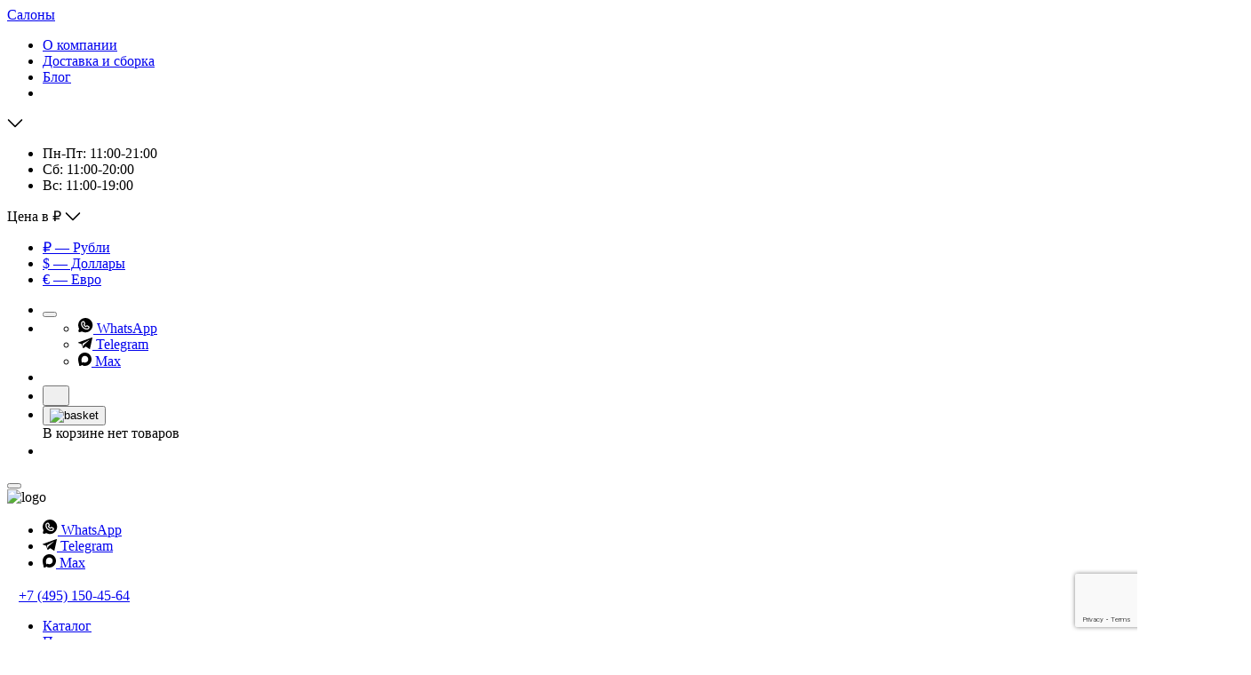

--- FILE ---
content_type: text/html; charset=UTF-8
request_url: https://interior-market.ru/brands/bodema/
body_size: 52675
content:

<!doctype html>
<html lang="ru">

<head>
    <meta charset="UTF-8" />
    <meta name="viewport" content="width=device-width, user-scalable=no, viewport-fit=cover" />
    <title> Bodema - купить в Москве | Бренд Бодема в наличии и под заказ с доставкой в салонах Interior Market</title>

                    

        <meta property="og:url" content="https://interior-market.ru/brands/bodema/">
        <meta property="og:type" content="website">
        <meta property="og:title" content=" Bodema - купить в Москве | Бренд Бодема в наличии и под заказ с доставкой в салонах Interior Market">
        <meta property="og:description" content="Купить Bodema в Москве на официальном сайте Interior Market. Бренд Bodema (Бодема) в широком ассортименте в салонах Интерьер Маркет. Товары премиум класса в наличии и под заказ! Доставка по Москве, области и России. Он-лайн заказ.">
        <meta property="og:image" content="https://interior-market.ru/upload/iblock/989/1n6svsje2ax0rggrsc7me3kw5ggxx6hw.png">
        <meta property="og:image:width" content="300" />
        <meta property="og:image:height" content="200" />

            <meta http-equiv="Content-Type" content="text/html; charset=UTF-8" />
    <meta name="robots" content="index, follow" />
    <link rel="shortcut icon" href="/favicon.ico" type="image/x-icon">
    <script data-skip-moving="true">(function(w, d, n) {var cl = "bx-core";var ht = d.documentElement;var htc = ht ? ht.className : undefined;if (htc === undefined || htc.indexOf(cl) !== -1){return;}var ua = n.userAgent;if (/(iPad;)|(iPhone;)/i.test(ua)){cl += " bx-ios";}else if (/Windows/i.test(ua)){cl += ' bx-win';}else if (/Macintosh/i.test(ua)){cl += " bx-mac";}else if (/Linux/i.test(ua) && !/Android/i.test(ua)){cl += " bx-linux";}else if (/Android/i.test(ua)){cl += " bx-android";}cl += (/(ipad|iphone|android|mobile|touch)/i.test(ua) ? " bx-touch" : " bx-no-touch");cl += w.devicePixelRatio && w.devicePixelRatio >= 2? " bx-retina": " bx-no-retina";if (/AppleWebKit/.test(ua)){cl += " bx-chrome";}else if (/Opera/.test(ua)){cl += " bx-opera";}else if (/Firefox/.test(ua)){cl += " bx-firefox";}ht.className = htc ? htc + " " + cl : cl;})(window, document, navigator);</script>


<link href="/bitrix/js/ui/design-tokens/dist/ui.design-tokens.min.css?171827433823463" type="text/css"  rel="stylesheet" />
<link href="/bitrix/js/ui/fonts/opensans/ui.font.opensans.min.css?16938625372320" type="text/css"  rel="stylesheet" />
<link href="/bitrix/js/main/popup/dist/main.popup.bundle.min.css?175094615528056" type="text/css"  rel="stylesheet" />
<link href="/bitrix/cache/css/s1/interior/page_477b326f77ae71e6e456faff9e9246a7/page_477b326f77ae71e6e456faff9e9246a7_v1.css?176880597816527" type="text/css"  rel="stylesheet" />
<link href="/bitrix/cache/css/s1/interior/template_82985662d820873a438e3637bbe523c5/template_82985662d820873a438e3637bbe523c5_v1.css?1768820388354042" type="text/css"  data-template-style="true" rel="stylesheet" />







<link rel="canonical" href="https://interior-market.ru:443/brands/bodema/" />



<meta name="description" content="Купить Bodema в Москве на официальном сайте Interior Market. Бренд Bodema (Бодема) в широком ассортименте в салонах Интерьер Маркет. Товары премиум класса в наличии и под заказ! Доставка по Москве, области и России. Он-лайн заказ." />

            <meta name="yandex-verification" content="30b949e08f1ef8cd" />
        <!-- calltouch -->
                <!-- calltouch -->

        <!-- Yandex.Metrika counter -->
                <!-- /Yandex.Metrika counter -->

            </head>

<body >
    <noscript>
        <div><img src="https://mc.yandex.ru/watch/41176649" style="position:absolute; left:-9999px;" alt="" /></div>
    </noscript>
    
    <div class="siteWrapper">

        <!-- <div class="header-line">
            <span class="header-line__close"></span>
            <strong>График работы салонов:</strong>
            <span>с 31.12.2024 по 04.01.2025 - <strong>нерабочие дни.</strong></span>
            <span>c 05.01.2025 по 06.01.2025 - <strong>рабочие дни.</strong></span>
            <span>07.01.2025 - <strong>выходной.</strong></span>
            <span>c 08.01.2025 - салоны работают в обычном режиме.</span>
        </div> -->

        <header class="header">

            <!-- <div class="header-message" data-modal="newyeaerpopup">
                <p>
                    График работ в праздничные дни
                </p>
            </div> -->

            <div class="container">
                <div class="header__inner">
                    <div class="header-top">
                        <div class="header-top__adress">
    <a href="/contacts/">Салоны </a>
</div>
<nav class="menu">
    <ul>
                    <li><a href="/about/">О компании</a></li>
                    <li><a href="/delivery/">Доставка и сборка</a></li>
                    <li><a href="/blog/">Блог</a></li>
                    <li><a href=""></a></li>
            </ul>
</nav>
                        <!-- <div class="timeWorkWeekend" data-modal="newyeaerpopup">
                            График работ
                        </div> -->

                    
                        <span class="header-top__time">
                            <div class="timeWork">

                                <span class="current"></span> <!-- по js сюда вставляется текущее время работы из блока timeWork__list -->

                                <svg class="arrow" width="18" height="10" viewBox="0 0 18 10" xmlns="http://www.w3.org/2000/svg">
                                    <path fill-rule="evenodd" clip-rule="evenodd" d="M0.96967 0.46967C1.26256 0.176777 1.73744 0.176777 2.03033 0.46967L9 7.43934L15.9697 0.46967C16.2626 0.176777 16.7374 0.176777 17.0303 0.46967C17.3232 0.762563 17.3232 1.23744 17.0303 1.53033L9.53033 9.03033C9.23744 9.32322 8.76256 9.32322 8.46967 9.03033L0.96967 1.53033C0.676777 1.23744 0.676777 0.762563 0.96967 0.46967Z"></path>
                                </svg>
                                <div class="timeWork__toggle">
                                    <ul class="timeWork__list">
                                        <li data-work="all">
                                            Пн-Пт: 11:00-21:00
                                        </li>
                                        <li data-work="saturday">
                                            Сб: 11:00-20:00
                                        </li>
                                        <li data-work="sunday">
                                            Вс: 11:00-19:00
                                        </li>
                                    </ul>
                                </div>
                            </div>
                        </span>

                  

                        
<div class="site-price">
    <span class="site-price__text">Цена в </span>
    <span class="site-price__currency">₽</span>

    <svg class="site-price__arrow" width="18" height="10" viewBox="0 0 18 10"
         xmlns="http://www.w3.org/2000/svg">
        <path fill-rule="evenodd" clip-rule="evenodd"
              d="M0.96967 0.46967C1.26256 0.176777 1.73744 0.176777 2.03033 0.46967L9 7.43934L15.9697 0.46967C16.2626 0.176777 16.7374 0.176777 17.0303 0.46967C17.3232 0.762563 17.3232 1.23744 17.0303 1.53033L9.53033 9.03033C9.23744 9.32322 8.76256 9.32322 8.46967 9.03033L0.96967 1.53033C0.676777 1.23744 0.676777 0.762563 0.96967 0.46967Z" />
    </svg>

    <div class="site-price__change">
        <ul class="site-price__list">
                            <li>
                    <a href="?currency=RUB" class="active">
                        ₽ — Рубли                    </a>
                </li>
                            <li>
                    <a href="?currency=USD" class="">
                        $ — Доллары                    </a>
                </li>
                            <li>
                    <a href="?currency=EUR" class="">
                        € — Евро                    </a>
                </li>
                    </ul>
    </div>

</div>
                    </div>
                    <div class="header-center">

                        <ul class="header-controls">
                            <li>
                                <button class="header-controls__button burger">
                                    <span class="burger__line"></span>
                                    <span class="burger__line"></span>
                                    <span class="burger__line"></span>
                                </button>
                            </li>

                            <li class="mobile">
                                <div class="linksBl">
                                    <div class="linksBl__list">
                                        <ul>
                                            <li>
                                                <a target="_blank" href="https://wa.me/79257770101" class="link btn-ya-event" data-yaid="41176649" data-yaevent="click_WA">
                                                    <svg width="17" height="17" viewBox="0 0 17 17" fill="none" xmlns="http://www.w3.org/2000/svg">
                                                        <path d="M8.125 0C6.71377 0.000380881 5.32696 0.368228 4.10107 1.06734C2.87518 1.76644 1.85245 2.77271 1.13356 3.98711C0.41466 5.2015 0.0243719 6.58216 0.0011049 7.9932C-0.0221621 9.40424 0.322394 10.797 1.00086 12.0345L0.333137 14.3716C0.271878 14.5859 0.269055 14.8127 0.324962 15.0285C0.380869 15.2443 0.493471 15.4412 0.651098 15.5989C0.808724 15.7565 1.00564 15.8691 1.22144 15.925C1.43723 15.981 1.66406 15.9782 1.8784 15.9169L4.21559 15.2492C5.3017 15.8451 6.50971 16.1849 7.74726 16.2424C8.9848 16.2999 10.2191 16.0737 11.3558 15.581C12.4925 15.0883 13.5015 14.3422 14.3057 13.3998C15.1098 12.4574 15.6878 11.3435 15.9955 10.1435C16.3031 8.94338 16.3323 7.68885 16.0808 6.47578C15.8292 5.2627 15.3036 4.1232 14.5442 3.14441C13.7847 2.16561 12.8115 1.37344 11.6989 0.828446C10.5863 0.283457 9.36388 8.66714e-05 8.125 0ZM10.0097 13.125C10.0074 13.1268 10.0032 13.125 9.99989 13.125C9.09624 13.125 8.20145 12.9468 7.36672 12.6007C6.53198 12.2546 5.77366 11.7473 5.13514 11.1079C4.49661 10.4685 3.99042 9.70945 3.64549 8.87422C3.30057 8.03899 3.12369 7.14396 3.12496 6.24031C3.12781 5.49616 3.42535 4.78344 3.95246 4.25815C4.47956 3.73286 5.19331 3.43778 5.93746 3.4375C6.14252 3.43776 6.34388 3.49209 6.52124 3.595C6.6986 3.69791 6.84569 3.84577 6.94767 4.02367L7.86103 5.62218C7.97106 5.81501 8.0278 6.03364 8.02544 6.25564C8.02308 6.47764 7.9617 6.69501 7.8476 6.88546L7.29206 7.81136C7.56682 8.28771 7.9623 8.68321 8.43865 8.95798L9.36451 8.40241C9.55496 8.2883 9.77234 8.22691 9.99434 8.22454C10.2163 8.22217 10.435 8.2789 10.6278 8.38891L12.2262 9.3023C12.4041 9.40425 12.552 9.55133 12.655 9.7287C12.7579 9.90606 12.8122 10.1074 12.8125 10.3125C12.8122 11.0566 12.5171 11.7704 11.9918 12.2975C11.4666 12.8246 10.7539 13.1221 10.0097 13.125Z" fill="black" />
                                                        <path d="M8.78518 10.2077C8.69875 10.2596 8.60105 10.2898 8.50042 10.2958C8.39979 10.3017 8.29922 10.2832 8.20729 10.2419C7.22978 9.80271 6.44731 9.02025 6.00815 8.04275C5.96681 7.95082 5.94831 7.85024 5.95425 7.7496C5.96019 7.64897 5.99038 7.55127 6.04226 7.46483L6.77575 6.24229L5.88776 4.68826C5.48349 4.70094 5.09991 4.86997 4.81776 5.15977C4.5356 5.44957 4.37688 5.83753 4.37501 6.24199C4.37396 6.98135 4.51868 7.71366 4.80089 8.39704C5.0831 9.08042 5.49727 9.70146 6.0197 10.2246C6.54214 10.7478 7.16259 11.1629 7.84556 11.446C8.52854 11.7292 9.26065 11.875 10 11.875H10.008C10.4125 11.8731 10.8004 11.7144 11.0902 11.4322C11.38 11.1501 11.5491 10.7665 11.5617 10.3622L10.0077 9.47426L8.78518 10.2077Z" fill="black" />
                                                    </svg>
                                                    WhatsApp
                                                </a>
                                            </li>

                                            <li>
                                                <a href="https://t.me/+79257770101" target="_blank" class="link btn-ya-event" data-yaid="41176649" data-yaevent="click_WA">
                                                    <svg width="16" height="13" viewBox="0 0 16 13" fill="none" xmlns="http://www.w3.org/2000/svg">
                                                        <path d="M0.282607 6.23344L3.96933 7.51751L5.39631 11.8001C5.48762 12.0744 5.84703 12.1757 6.08559 11.9938L8.14063 10.4304C8.35605 10.2666 8.66287 10.2584 8.88799 10.4109L12.5946 12.9222C12.8498 13.0953 13.2113 12.9647 13.2753 12.677L15.9906 0.488714C16.0604 0.174368 15.7294 -0.087871 15.4087 0.0278943L0.278287 5.47479C-0.0950994 5.60917 -0.091846 6.1025 0.282607 6.23344ZM5.16634 6.83397L12.3716 2.69274C12.5011 2.61854 12.6343 2.78193 12.5231 2.87819L6.57669 8.03637C6.36767 8.21793 6.23285 8.46088 6.19466 8.7246L5.9921 10.1255C5.96527 10.3125 5.68373 10.3311 5.62842 10.15L4.84938 7.5956C4.76015 7.30425 4.89018 6.99304 5.16634 6.83397Z" fill="black" />
                                                    </svg>
                                                    Telegram
                                                </a>
                                            </li>

                                            <li>
                                                <a target="_blank" href="https://max.ru/u/f9LHodD0cOJ-2zUkBZQhzezCpJIFpMR3JuRVHvSPVXC-aE5o1PxrzdCFlWA" class="link btn-ya-event" data-yaid="41176649" data-yaevent="click_WA">
                                                    <svg width="15" height="15" viewBox="0 0 15 15" fill="none" xmlns="http://www.w3.org/2000/svg">
                                                        <path fill-rule="evenodd" clip-rule="evenodd" d="M7.66117 14.9572C6.18908 14.9572 5.505 14.7413 4.31592 13.878C3.56375 14.8493 1.18192 15.6083 1.07808 14.3097C1.07808 13.3348 0.863167 12.5111 0.619667 11.6118C0.3295 10.5038 0 9.27 0 7.48217C0 3.21233 3.4885 0 7.62175 0C11.7586 0 14.9999 3.37058 14.9999 7.52175C15.0138 11.6088 11.7304 14.9354 7.66117 14.9572ZM7.722 3.69075C5.70917 3.58642 4.14042 4.98575 3.793 7.18C3.50642 8.99658 4.015 11.2089 4.44842 11.324C4.65617 11.3744 5.17908 10.9499 5.505 10.6226C6.04392 10.9965 6.6715 11.2211 7.3245 11.2737C9.41017 11.3744 11.1923 9.77967 11.3323 7.68725C11.4138 5.59033 9.808 3.81433 7.722 3.69433V3.69075Z" fill="black" />
                                                    </svg>
                                                    Max
                                                </a>
                                            </li>


                                        </ul>
                                    </div>
                                </div>
                            </li>
                            <li class="mobile">
                                <a href="tel:+74951504564" class="link-block">
                                    <svg width="13" height="13" viewBox="0 0 13 13" fill="none" xmlns="http://www.w3.org/2000/svg">
                                        <path d="M11.8732 8.90167L8.94586 7.64709C8.79302 7.5813 8.62614 7.5548 8.46044 7.57003C8.29474 7.58525 8.13548 7.64171 7.99719 7.73425L6.432 8.77759C5.47541 8.31233 4.70117 7.5415 4.23169 6.58698L4.23181 6.58685L5.27148 4.99823C5.36198 4.86031 5.41689 4.70212 5.43129 4.53779C5.44569 4.37346 5.41913 4.20813 5.354 4.05658L4.09827 1.12671C4.01279 0.927829 3.86519 0.761988 3.67757 0.654017C3.48994 0.546046 3.2724 0.501753 3.0575 0.527771C2.21304 0.636347 1.43699 1.04864 0.874323 1.68763C0.311657 2.32662 0.000863082 3.14859 0 4C0 8.96265 4.03735 13 9 13C9.85142 12.9991 10.6734 12.6883 11.3124 12.1257C11.9514 11.563 12.3637 10.7869 12.4722 9.94244C12.4982 9.72754 12.4538 9.51002 12.3459 9.32241C12.2379 9.1348 12.0721 8.98719 11.8732 8.90167Z" />
                                        <path d="M7.83448 1.98302C8.59729 2.18813 9.29281 2.5901 9.85135 3.14864C10.4099 3.70719 10.8119 4.40271 11.017 5.16552C11.0514 5.29338 11.1352 5.40234 11.2499 5.46851C11.3646 5.53467 11.5009 5.55263 11.6288 5.51844C11.7567 5.48425 11.8659 5.40071 11.9323 5.28614C11.9987 5.17158 12.017 5.03534 11.983 4.90734C11.7323 3.97486 11.2409 3.12464 10.5581 2.44186C9.87535 1.75907 9.02513 1.2677 8.09265 1.01696C7.96465 0.983041 7.82842 1.00129 7.71385 1.06769C7.59929 1.1341 7.51574 1.24324 7.48155 1.37117C7.44736 1.49911 7.46532 1.63537 7.53149 1.75008C7.59765 1.86479 7.70662 1.94856 7.83447 1.98302L7.83448 1.98302Z" />
                                        <path d="M7.31665 3.91534C7.74041 4.02929 8.12678 4.25259 8.43706 4.56288C8.74734 4.87316 8.97065 5.25953 9.0846 5.68328C9.11906 5.81114 9.20283 5.92011 9.31754 5.98627C9.43224 6.05244 9.56851 6.07039 9.69645 6.0362C9.82438 6.00202 9.93352 5.91847 9.99993 5.80391C10.0663 5.68934 10.0846 5.55311 10.0507 5.42511C9.8911 4.83167 9.57839 4.29059 9.14387 3.85607C8.70934 3.42154 8.16826 3.10884 7.57483 2.94928C7.44683 2.91536 7.3106 2.9336 7.19603 3.00001C7.08146 3.06642 6.99792 3.17556 6.96373 3.30349C6.92954 3.43142 6.9475 3.56769 7.01366 3.6824C7.07983 3.7971 7.18879 3.88088 7.31665 3.91534L7.31665 3.91534Z" />
                                    </svg>

                                </a>
                            </li>
                            <li>
                                <button class="header-controls__button btn-search">
                                    <svg width="14" height="14" viewBox="0 0 14 14" fill="none" xmlns="http://www.w3.org/2000/svg">
                                        <path d="M13.353 13.3536C13.2592 13.4474 13.132 13.5001 12.9994 13.5001C12.8668 13.5001 12.7396 13.4474 12.6458 13.3536L9.94439 10.6522C8.80816 11.6061 7.34753 12.0846 5.86711 11.9878C4.38669 11.8911 3.00076 11.2265 1.99835 10.1328C0.995939 9.03915 0.454427 7.6007 0.486742 6.11748C0.519056 4.63425 1.1227 3.22075 2.1718 2.17175C3.22089 1.12275 4.63444 0.519222 6.11767 0.487036C7.6009 0.45485 9.0393 0.996486 10.1329 1.99899C11.2265 3.0015 11.8909 4.38748 11.9875 5.86791C12.0842 7.34834 11.6056 8.80892 10.6515 9.94508L13.353 12.6465C13.4467 12.7403 13.4994 12.8674 13.4994 13.0001C13.4994 13.1327 13.4467 13.2598 13.353 13.3536ZM6.24976 11C7.18922 11 8.10759 10.7214 8.88872 10.1995C9.66986 9.67754 10.2787 8.93569 10.6382 8.06774C10.9977 7.19979 11.0918 6.24472 10.9085 5.32331C10.7252 4.4019 10.2728 3.55553 9.60852 2.89124C8.94422 2.22694 8.09785 1.77454 7.17644 1.59126C6.25503 1.40798 5.29997 1.50205 4.43202 1.86156C3.56407 2.22108 2.82222 2.8299 2.30028 3.61103C1.77835 4.39217 1.49976 5.31053 1.49976 6.24999C1.50119 7.50933 2.00209 8.71669 2.89258 9.60718C3.78307 10.4977 4.99042 10.9986 6.24976 11Z" />
                                    </svg>
                                </button>
                            </li>
                            <li class="not-small-mobile">
                                <button class="header-controls__button btn-basket">
    <picture>
        <source media="(max-width:1023px)" srcset="/local/markup//img/basket_white.svg" />
        <img src="/local/markup//img/basket.svg" alt="basket" />
    </picture>
    </button>
<div id="bx_basketFKauiI" class="bx-basket basket-invis"><!--'start_frame_cache_bx_basketFKauiI'--><div data-role="basket-item-list" id="full_cart"><span class="basket-invis__not">В корзине нет товаров</span></div></div>
<!--'end_frame_cache_bx_basketFKauiI'-->                            </li>
                            <li class="mobile not-small-mobile">
                                                                    <a href="javascript:void(0);" class="link-block link-login-cabinet cabinet-js"
                                        data-set-modal="login_modal" data-action="/local/ajax/auth/auth.php"
                                        data-type="LOGIN">
                                        <svg width="16" height="16" viewBox="0 0 16 16" fill="none"
                                            xmlns="http://www.w3.org/2000/svg">
                                            <mask id="path-1-inside-1_839_6301" fill="white">
                                                <path d="M14.496 13.2491C13.563 11.6423 12.0689 10.437 10.301 9.86523C11.1479 9.36128 11.806 8.59322 12.1742 7.67903C12.5423 6.76483 12.6002 5.75505 12.3389 4.80479C12.0775 3.85453 11.5115 3.01633 10.7276 2.41894C9.94377 1.82155 8.98548 1.49801 7.99994 1.49801C7.0144 1.49801 6.05611 1.82155 5.27225 2.41894C4.4884 3.01633 3.92234 3.85453 3.66102 4.80479C3.39969 5.75505 3.45755 6.76483 3.8257 7.67903C4.19386 8.59322 4.85195 9.36128 5.69891 9.86523C3.93104 10.437 2.43697 11.6422 1.50399 13.249C1.46002 13.325 1.43683 13.4113 1.43677 13.4991C1.4367 13.5869 1.45977 13.6731 1.50364 13.7492C1.5475 13.8253 1.61063 13.8884 1.68666 13.9324C1.7627 13.9763 1.84896 13.9994 1.93676 13.9994L14.0632 13.9995C14.151 13.9995 14.2373 13.9764 14.3133 13.9325C14.3893 13.8886 14.4525 13.8254 14.4963 13.7493C14.5402 13.6733 14.5633 13.587 14.5632 13.4992C14.5631 13.4114 14.54 13.3251 14.496 13.2491L14.496 13.2491Z" />
                                            </mask>
                                            <path d="M14.496 13.2491L13.6312 13.7512L13.6467 13.778L13.6639 13.8038L14.496 13.2491ZM10.301 9.86523L9.78963 9.00585L7.88966 10.1363L9.99323 10.8167L10.301 9.86523ZM7.99994 1.49801V0.498013V1.49801ZM5.69891 9.86523L6.00665 10.8167L8.1102 10.1363L6.21025 9.00585L5.69891 9.86523ZM1.50399 13.249L0.639198 12.7469L0.638447 12.7482L1.50399 13.249ZM1.93676 13.9994L1.93677 12.9994H1.93675L1.93676 13.9994ZM14.0632 13.9995L14.0633 12.9995H14.0632L14.0632 13.9995ZM14.496 13.2491L15.3615 12.7483L15.3456 12.7208L15.328 12.6944L14.496 13.2491ZM15.3608 12.747C14.3039 10.9268 12.6114 9.56148 10.6087 8.91375L9.99323 10.8167C11.5264 11.3126 12.8221 12.3577 13.6312 13.7512L15.3608 12.747ZM10.8123 10.7246C11.8475 10.1087 12.6518 9.16994 13.1018 8.05259L11.2466 7.30547C10.9602 8.01651 10.4484 8.61389 9.78963 9.00585L10.8123 10.7246ZM13.1018 8.05259C13.5518 6.93523 13.6225 5.70106 13.3031 4.53963L11.3747 5.06995C11.5779 5.80905 11.5329 6.59443 11.2466 7.30547L13.1018 8.05259ZM13.3031 4.53963C12.9837 3.37819 12.2918 2.35373 11.3338 1.62359L10.1215 3.21429C10.7311 3.67893 11.1714 4.33086 11.3747 5.06995L13.3031 4.53963ZM11.3338 1.62359C10.3757 0.893451 9.20449 0.498013 7.99994 0.498013V2.49801C8.76647 2.49801 9.51181 2.74966 10.1215 3.21429L11.3338 1.62359ZM7.99994 0.498013C6.79539 0.498013 5.62414 0.893451 4.6661 1.62359L5.87841 3.21429C6.48807 2.74966 7.2334 2.49801 7.99994 2.49801V0.498013ZM4.6661 1.62359C3.70806 2.35373 3.01621 3.37819 2.69681 4.53963L4.62522 5.06995C4.82847 4.33086 5.26874 3.67893 5.87841 3.21429L4.6661 1.62359ZM2.69681 4.53963C2.37741 5.70106 2.44813 6.93523 2.8981 8.05259L4.75331 7.30547C4.46697 6.59443 4.42196 5.80905 4.62522 5.06995L2.69681 4.53963ZM2.8981 8.05259C3.34806 9.16994 4.1524 10.1087 5.18757 10.7246L6.21025 9.00585C5.55151 8.61389 5.03965 8.01651 4.75331 7.30547L2.8981 8.05259ZM5.39117 8.91375C3.38854 9.56147 1.69606 10.9267 0.639199 12.7469L2.36879 13.7511C3.17787 12.3577 4.47354 11.3126 6.00665 10.8167L5.39117 8.91375ZM0.638447 12.7482C0.506515 12.9762 0.436956 13.2349 0.436768 13.4984L2.43677 13.4998C2.4367 13.5876 2.41352 13.6738 2.36954 13.7498L0.638447 12.7482ZM0.436768 13.4984C0.43658 13.7618 0.505769 14.0206 0.637374 14.2488L2.3699 13.2496C2.41377 13.3257 2.43683 13.412 2.43677 13.4998L0.436768 13.4984ZM0.637374 14.2488C0.768981 14.477 0.958362 14.6665 1.18646 14.7983L2.18686 13.0665C2.2629 13.1104 2.32603 13.1736 2.3699 13.2496L0.637374 14.2488ZM1.18646 14.7983C1.41457 14.93 1.67335 14.9994 1.93678 14.9994L1.93675 12.9994C2.02456 12.9994 2.11083 13.0225 2.18686 13.0665L1.18646 14.7983ZM1.93675 14.9994L14.0632 14.9995L14.0632 12.9995L1.93677 12.9994L1.93675 14.9994ZM14.0631 14.9995C14.3266 14.9996 14.5854 14.9302 14.8135 14.7984L13.8131 13.0666C13.8892 13.0227 13.9754 12.9995 14.0633 12.9995L14.0631 14.9995ZM14.8135 14.7984C15.0416 14.6667 15.231 14.4771 15.3626 14.2489L13.6301 13.2498C13.674 13.1737 13.7371 13.1105 13.8131 13.0666L14.8135 14.7984ZM15.3626 14.2489C15.4942 14.0207 15.5634 13.7619 15.5632 13.4985L13.5632 13.4999C13.5631 13.4121 13.5862 13.3258 13.6301 13.2498L15.3626 14.2489ZM15.5632 13.4985C15.563 13.235 15.4934 12.9763 15.3615 12.7483L13.6305 13.75C13.5865 13.674 13.5633 13.5878 13.5632 13.4999L15.5632 13.4985ZM15.328 12.6944L15.328 12.6944L13.6639 13.8038L13.6639 13.8038L15.328 12.6944Z"
                                                fill="white" mask="url(#path-1-inside-1_839_6301)" />
                                        </svg>
                                    </a>
                                                            </li>
                        </ul>

                        <button class="burger-mobile burger">
                            <span class="burger__line"></span>
                            <span class="burger__line"></span>
                            <span class="burger__line"></span>
                        </button>

                        <div class="logo-wrapper">
                            <a href="/"></a>
                            <picture>
                                <source media="(max-width:1023px)" srcset="/local/markup/img/logo_white.svg" />
                                <img src="/local/markup/img/logo.svg" alt="logo">
                            </picture>
                        </div>

                        <div class="header-center__info">

                            <div class="linksBl">
                                <div class="linksBl__list">
                                    <ul>
                                        <li>
                                            <a target="_blank" href="https://wa.me/79257770101" class="link btn-ya-event" data-yaid="41176649" data-yaevent="click_WA">
                                                <svg width="17" height="17" viewBox="0 0 17 17" fill="none" xmlns="http://www.w3.org/2000/svg">
                                                    <path d="M8.125 0C6.71377 0.000380881 5.32696 0.368228 4.10107 1.06734C2.87518 1.76644 1.85245 2.77271 1.13356 3.98711C0.41466 5.2015 0.0243719 6.58216 0.0011049 7.9932C-0.0221621 9.40424 0.322394 10.797 1.00086 12.0345L0.333137 14.3716C0.271878 14.5859 0.269055 14.8127 0.324962 15.0285C0.380869 15.2443 0.493471 15.4412 0.651098 15.5989C0.808724 15.7565 1.00564 15.8691 1.22144 15.925C1.43723 15.981 1.66406 15.9782 1.8784 15.9169L4.21559 15.2492C5.3017 15.8451 6.50971 16.1849 7.74726 16.2424C8.9848 16.2999 10.2191 16.0737 11.3558 15.581C12.4925 15.0883 13.5015 14.3422 14.3057 13.3998C15.1098 12.4574 15.6878 11.3435 15.9955 10.1435C16.3031 8.94338 16.3323 7.68885 16.0808 6.47578C15.8292 5.2627 15.3036 4.1232 14.5442 3.14441C13.7847 2.16561 12.8115 1.37344 11.6989 0.828446C10.5863 0.283457 9.36388 8.66714e-05 8.125 0ZM10.0097 13.125C10.0074 13.1268 10.0032 13.125 9.99989 13.125C9.09624 13.125 8.20145 12.9468 7.36672 12.6007C6.53198 12.2546 5.77366 11.7473 5.13514 11.1079C4.49661 10.4685 3.99042 9.70945 3.64549 8.87422C3.30057 8.03899 3.12369 7.14396 3.12496 6.24031C3.12781 5.49616 3.42535 4.78344 3.95246 4.25815C4.47956 3.73286 5.19331 3.43778 5.93746 3.4375C6.14252 3.43776 6.34388 3.49209 6.52124 3.595C6.6986 3.69791 6.84569 3.84577 6.94767 4.02367L7.86103 5.62218C7.97106 5.81501 8.0278 6.03364 8.02544 6.25564C8.02308 6.47764 7.9617 6.69501 7.8476 6.88546L7.29206 7.81136C7.56682 8.28771 7.9623 8.68321 8.43865 8.95798L9.36451 8.40241C9.55496 8.2883 9.77234 8.22691 9.99434 8.22454C10.2163 8.22217 10.435 8.2789 10.6278 8.38891L12.2262 9.3023C12.4041 9.40425 12.552 9.55133 12.655 9.7287C12.7579 9.90606 12.8122 10.1074 12.8125 10.3125C12.8122 11.0566 12.5171 11.7704 11.9918 12.2975C11.4666 12.8246 10.7539 13.1221 10.0097 13.125Z" fill="black" />
                                                    <path d="M8.78518 10.2077C8.69875 10.2596 8.60105 10.2898 8.50042 10.2958C8.39979 10.3017 8.29922 10.2832 8.20729 10.2419C7.22978 9.80271 6.44731 9.02025 6.00815 8.04275C5.96681 7.95082 5.94831 7.85024 5.95425 7.7496C5.96019 7.64897 5.99038 7.55127 6.04226 7.46483L6.77575 6.24229L5.88776 4.68826C5.48349 4.70094 5.09991 4.86997 4.81776 5.15977C4.5356 5.44957 4.37688 5.83753 4.37501 6.24199C4.37396 6.98135 4.51868 7.71366 4.80089 8.39704C5.0831 9.08042 5.49727 9.70146 6.0197 10.2246C6.54214 10.7478 7.16259 11.1629 7.84556 11.446C8.52854 11.7292 9.26065 11.875 10 11.875H10.008C10.4125 11.8731 10.8004 11.7144 11.0902 11.4322C11.38 11.1501 11.5491 10.7665 11.5617 10.3622L10.0077 9.47426L8.78518 10.2077Z" fill="black" />
                                                </svg>
                                                WhatsApp
                                            </a>
                                        </li>

                                        <li>
                                            <a href="https://t.me/+79257770101" target="_blank" class="link btn-ya-event" data-yaid="41176649" data-yaevent="click_WA">
                                                <svg width="16" height="13" viewBox="0 0 16 13" fill="none" xmlns="http://www.w3.org/2000/svg">
                                                    <path d="M0.282607 6.23344L3.96933 7.51751L5.39631 11.8001C5.48762 12.0744 5.84703 12.1757 6.08559 11.9938L8.14063 10.4304C8.35605 10.2666 8.66287 10.2584 8.88799 10.4109L12.5946 12.9222C12.8498 13.0953 13.2113 12.9647 13.2753 12.677L15.9906 0.488714C16.0604 0.174368 15.7294 -0.087871 15.4087 0.0278943L0.278287 5.47479C-0.0950994 5.60917 -0.091846 6.1025 0.282607 6.23344ZM5.16634 6.83397L12.3716 2.69274C12.5011 2.61854 12.6343 2.78193 12.5231 2.87819L6.57669 8.03637C6.36767 8.21793 6.23285 8.46088 6.19466 8.7246L5.9921 10.1255C5.96527 10.3125 5.68373 10.3311 5.62842 10.15L4.84938 7.5956C4.76015 7.30425 4.89018 6.99304 5.16634 6.83397Z" fill="black" />
                                                </svg>
                                                Telegram
                                            </a>
                                        </li>

                                        <li>
                                            <a target="_blank" href="https://max.ru/u/f9LHodD0cOJ-2zUkBZQhzezCpJIFpMR3JuRVHvSPVXC-aE5o1PxrzdCFlWA" class="link btn-ya-event" data-yaid="41176649" data-yaevent="click_WA">
                                                <svg width="15" height="15" viewBox="0 0 15 15" fill="none" xmlns="http://www.w3.org/2000/svg">
                                                    <path fill-rule="evenodd" clip-rule="evenodd" d="M7.66117 14.9572C6.18908 14.9572 5.505 14.7413 4.31592 13.878C3.56375 14.8493 1.18192 15.6083 1.07808 14.3097C1.07808 13.3348 0.863167 12.5111 0.619667 11.6118C0.3295 10.5038 0 9.27 0 7.48217C0 3.21233 3.4885 0 7.62175 0C11.7586 0 14.9999 3.37058 14.9999 7.52175C15.0138 11.6088 11.7304 14.9354 7.66117 14.9572ZM7.722 3.69075C5.70917 3.58642 4.14042 4.98575 3.793 7.18C3.50642 8.99658 4.015 11.2089 4.44842 11.324C4.65617 11.3744 5.17908 10.9499 5.505 10.6226C6.04392 10.9965 6.6715 11.2211 7.3245 11.2737C9.41017 11.3744 11.1923 9.77967 11.3323 7.68725C11.4138 5.59033 9.808 3.81433 7.722 3.69433V3.69075Z" fill="black" />
                                                </svg>
                                                Max
                                            </a>
                                        </li>

                                    </ul>
                                </div>
                            </div>



                            <a href="tel:+74951504564" class="phone-block">
                                <svg width="13" height="13" viewBox="0 0 13 13" fill="none" xmlns="http://www.w3.org/2000/svg">
                                    <path d="M11.8732 8.90167L8.94586 7.64709C8.79302 7.5813 8.62614 7.5548 8.46044 7.57003C8.29474 7.58525 8.13548 7.64171 7.99719 7.73425L6.432 8.77759C5.47541 8.31233 4.70117 7.5415 4.23169 6.58698L4.23181 6.58685L5.27148 4.99823C5.36198 4.86031 5.41689 4.70212 5.43129 4.53779C5.44569 4.37346 5.41913 4.20813 5.354 4.05658L4.09827 1.12671C4.01279 0.927829 3.86519 0.761988 3.67757 0.654017C3.48994 0.546046 3.2724 0.501753 3.0575 0.527771C2.21304 0.636347 1.43699 1.04864 0.874323 1.68763C0.311657 2.32662 0.000863082 3.14859 0 4C0 8.96265 4.03735 13 9 13C9.85142 12.9991 10.6734 12.6883 11.3124 12.1257C11.9514 11.563 12.3637 10.7869 12.4722 9.94244C12.4982 9.72754 12.4538 9.51002 12.3459 9.32241C12.2379 9.1348 12.0721 8.98719 11.8732 8.90167Z" />
                                    <path d="M7.83448 1.98303C8.59729 2.18814 9.29281 2.5901 9.85135 3.14865C10.4099 3.70719 10.8119 4.40271 11.017 5.16552C11.0514 5.29338 11.1352 5.40235 11.2499 5.46851C11.3646 5.53468 11.5009 5.55263 11.6288 5.51844C11.7567 5.48425 11.8659 5.40071 11.9323 5.28615C11.9987 5.17158 12.017 5.03535 11.983 4.90735C11.7323 3.97486 11.2409 3.12464 10.5581 2.44186C9.87535 1.75908 9.02513 1.2677 8.09265 1.01696C7.96465 0.983045 7.82842 1.00129 7.71385 1.0677C7.59929 1.1341 7.51574 1.24325 7.48155 1.37118C7.44736 1.49911 7.46532 1.63538 7.53149 1.75008C7.59765 1.86479 7.70662 1.94857 7.83447 1.98303L7.83448 1.98303Z" />
                                    <path d="M7.31665 3.91534C7.74041 4.02929 8.12678 4.25259 8.43706 4.56288C8.74734 4.87316 8.97065 5.25953 9.0846 5.68328C9.11906 5.81114 9.20283 5.92011 9.31754 5.98627C9.43224 6.05244 9.56851 6.07039 9.69645 6.0362C9.82438 6.00202 9.93352 5.91847 9.99993 5.80391C10.0663 5.68934 10.0846 5.55311 10.0507 5.42511C9.8911 4.83167 9.57839 4.29059 9.14387 3.85607C8.70934 3.42154 8.16826 3.10884 7.57483 2.94928C7.44683 2.91536 7.3106 2.9336 7.19603 3.00001C7.08146 3.06642 6.99792 3.17556 6.96373 3.30349C6.92954 3.43142 6.9475 3.56769 7.01366 3.6824C7.07983 3.7971 7.18879 3.88088 7.31665 3.91534L7.31665 3.91534Z" />
                                </svg>+7 (495) 150-45-64</a>

                            <a href="javascript:void(0);" class="link-block link-login-cabinet cabinet-js" data-set-modal="login_modal" data-action="/local/ajax/auth/auth.php" data-type="LOGIN" >
                                <svg width="18" height="17" viewBox="0 0 18 17" fill="none" xmlns="http://www.w3.org/2000/svg">
                                    <path d="M17.12 15.5614C15.9538 13.5528 14.0862 12.0463 11.8763 11.3315C12.935 10.7016 13.7576 9.74153 14.2178 8.59878C14.678 7.45604 14.7503 6.19381 14.4236 5.00598C14.097 3.81815 13.3894 2.77041 12.4096 2.02367C11.4298 1.27694 10.2319 0.872513 8.99998 0.872513C7.76805 0.872513 6.57019 1.27694 5.59038 2.02367C4.61057 2.77041 3.90299 3.81815 3.57633 5.00598C3.24967 6.19381 3.32199 7.45604 3.78219 8.59878C4.24238 9.74153 5.065 10.7016 6.1237 11.3315C3.91386 12.0463 2.04627 13.5527 0.880052 15.5613C0.825081 15.6563 0.796099 15.7641 0.796021 15.8738C0.795942 15.9836 0.82477 16.0914 0.879605 16.1865C0.93444 16.2816 1.01335 16.3606 1.10839 16.4155C1.20343 16.4704 1.31126 16.4993 1.42101 16.4993L16.5791 16.4994C16.6888 16.4994 16.7966 16.4705 16.8917 16.4156C16.9867 16.3607 17.0657 16.2818 17.1205 16.1867C17.1753 16.0916 17.2042 15.9838 17.2041 15.874C17.204 15.7642 17.175 15.6564 17.12 15.5614L17.12 15.5614Z" fill="white" />
                                </svg>
                            </a>

                        </div>
                    </div>
                    <div class="header-bottom">
                        <ul>
                        <li><a  href="/catalog/">Каталог</a></li>
                                <li><a  href="/brands/">Производители</a></li>
                                <li><a  href="/catalog/mebel/">Мебель</a></li>
                                <li><a  href="/catalog/santekhnika/">Сантехника</a></li>
                                <li><a  href="/catalog/svetilniki/">Свет</a></li>
                                <li><a  href="/catalog/aksessuary/">Аксессуары</a></li>
                                <li><a  href="/catalog/kukhni/">Кухни</a></li>
                            <li><a rel="nofollow" class="link-new" href="/catalog/new/">Новинки</a></li>
                                <li><a  href="/catalog/nalichie/">В наличии</a></li>
                                <li><a  href="/catalog/rasprodazha/">Распродажа</a></li>
            </ul>
                    </div>


                        <div class="search-invis catalog">
        <div id="title-search" class="input-item">
            <span class="btn-clear"></span>
            <form action="/search/index.php">
                <input id="title-search-input" name="q" value="" class="input-title-js" autocomplete="off" type="text" placeholder="Поиск...">
            </form>
            <a class="icon-check input-val-js" href="?q=">
                <svg width="20" height="20" viewBox="0 0 20 20" fill="none"
                     xmlns="http://www.w3.org/2000/svg">
                    <path
                            d="M17.94 17.942C17.8228 18.0592 17.6638 18.1251 17.498 18.1251C17.3322 18.1251 17.1732 18.0592 17.056 17.942L13.6792 14.5652C12.2589 15.7576 10.4332 16.3557 8.58264 16.2348C6.73211 16.1138 4.9997 15.2832 3.74669 13.9161C2.49367 12.5489 1.81678 10.7509 1.85718 8.89684C1.89757 7.04281 2.65213 5.27593 3.9635 3.96468C5.27486 2.65343 7.0418 1.89902 8.89584 1.85879C10.7499 1.81856 12.5479 2.4956 13.9149 3.74874C15.2819 5.00187 16.1124 6.73435 16.2332 8.58488C16.354 10.4354 15.7557 12.2611 14.5632 13.6813L17.94 17.0581C18.0572 17.1753 18.123 17.3343 18.123 17.5001C18.123 17.6658 18.0572 17.8248 17.94 17.942ZM9.06096 15C10.2353 15 11.3832 14.6518 12.3597 13.9993C13.3361 13.3469 14.0971 12.4196 14.5465 11.3347C14.9959 10.2497 15.1135 9.0559 14.8844 7.90414C14.6553 6.75237 14.0898 5.69441 13.2594 4.86404C12.429 4.03366 11.3711 3.46817 10.2193 3.23907C9.06754 3.00997 7.87371 3.12755 6.78877 3.57695C5.70384 4.02635 4.77652 4.78737 4.1241 5.76379C3.47168 6.7402 3.12345 7.88816 3.12345 9.06248C3.12524 10.6367 3.75136 12.1459 4.86448 13.259C5.97759 14.3721 7.48678 14.9982 9.06096 15Z"
                            fill="black" />
                </svg>
            </a>
        </div>
    </div>

                </div>
            </div>
        </header>
        <main class="main">

                            <section class="breadcrumbs">
                    <div class="container">
                        <ul class="breadcrumbs__list">
			<li id="bx_breadcrumb_0"><a href="/">Главная</a></li>
			<li id="bx_breadcrumb_1"><a href="/brands/">Бренды</a></li><li><span>BODEMA</span></li>        </ul><a href="/brands/" class="breadcrumbs__link--mobile">Назад</a>
                    </div>
                </section>            
<section class="catalog">
    <div class="container">
        <div class="catalog__inner">
                        <div class="caterory-info">
                <div class="caterogy-title">
                    <span class="caption">
                        <picture class='picture'>
                            <source type="image/webp" srcset="/upload/iblock/989/1n6svsje2ax0rggrsc7me3kw5ggxx6hw.png"/>
                            <img src=""
                                 alt="logo Bodema"/>
                        </picture>
                    </span>
                </div>

            </div>
            <div class="catalog__controls">

                <button class="mobile-filter">

                    Фильтры

                    <svg width="16" height="16" viewBox="0 0 16 16" fill="none"
                         xmlns="http://www.w3.org/2000/svg">
                        <path
                                d="M8.5 10.2496H2.5C2.36739 10.2496 2.24021 10.3023 2.14645 10.396C2.05268 10.4898 2 10.617 2 10.7496C2 10.8822 2.05268 11.0094 2.14645 11.1031C2.24021 11.1969 2.36739 11.2496 2.5 11.2496H8.5C8.63261 11.2496 8.75979 11.1969 8.85355 11.1031C8.94732 11.0094 9 10.8822 9 10.7496C9 10.617 8.94732 10.4898 8.85355 10.396C8.75979 10.3023 8.63261 10.2496 8.5 10.2496Z"
                                fill="white"/>
                        <path
                                d="M13.5 10.2496H11V9.24957C11 9.11696 10.9473 8.98979 10.8536 8.89602C10.7598 8.80225 10.6326 8.74957 10.5 8.74957C10.3674 8.74957 10.2402 8.80225 10.1464 8.89602C10.0527 8.98979 10 9.11696 10 9.24957V12.2496C10 12.3822 10.0527 12.5094 10.1464 12.6031C10.2402 12.6969 10.3674 12.7496 10.5 12.7496C10.6326 12.7496 10.7598 12.6969 10.8536 12.6031C10.9473 12.5094 11 12.3822 11 12.2496V11.2496H13.5C13.6326 11.2496 13.7598 11.1969 13.8536 11.1031C13.9473 11.0094 14 10.8822 14 10.7496C14 10.617 13.9473 10.4898 13.8536 10.396C13.7598 10.3023 13.6326 10.2496 13.5 10.2496Z"
                                fill="white"/>
                        <path
                                d="M2.5 5.74954L4.5 5.7496C4.63261 5.7496 4.75979 5.69693 4.85355 5.60316C4.94732 5.50939 5 5.38221 5 5.2496C5 5.117 4.94732 4.98982 4.85355 4.89605C4.75979 4.80228 4.63261 4.7496 4.5 4.7496L2.5 4.74954C2.36739 4.74954 2.24021 4.80222 2.14645 4.89599C2.05268 4.98976 2 5.11693 2 5.24954C2 5.38215 2.05268 5.50933 2.14645 5.6031C2.24021 5.69686 2.36739 5.74954 2.5 5.74954Z"
                                fill="white"/>
                        <path
                                d="M6.5 7.24957C6.63261 7.24957 6.75978 7.19689 6.85355 7.10312C6.94731 7.00935 6.99999 6.88218 7 6.74957V5.74957L13.5 5.74951C13.6326 5.74951 13.7598 5.69683 13.8536 5.60306C13.9473 5.5093 14 5.38212 14 5.24951C14 5.1169 13.9473 4.98973 13.8536 4.89596C13.7598 4.80219 13.6326 4.74951 13.5 4.74951L7 4.74957V3.74957C7 3.61696 6.94732 3.48979 6.85355 3.39602C6.75979 3.30225 6.63261 3.24957 6.5 3.24957C6.36739 3.24957 6.24021 3.30225 6.14645 3.39602C6.05268 3.48979 6 3.61696 6 3.74957V6.74957C6.00001 6.88218 6.05269 7.00935 6.14645 7.10312C6.24022 7.19689 6.36739 7.24957 6.5 7.24957Z"
                                fill="white"/>
                    </svg>
                </button>

                
            </div>
            <div class="catalog__leftSide">
                <div class="filter-section">
                    
<form action="/brands/bodema/" class="smartfilter catalog-info__form filter" method="get" name="_form">
        <div class="filter-row filter-category">
            <div class="filter-head">
                <span>Категория</span>
            </div>
            <div class="filter-body">
                <ul class="filter-menu">
                    <li>
                                                    <a href="/brands/bodema/">Все</a>
                                                <ul class="filter-sub">
                                                            <li>
                                    <a                                             href="/brand/bodema/mebel/">Мебель</a>
                                                                            <ul>
                                                                                            <li>
                                                    <a href="/brand/bodema/myagkaya_mebel/" >Мягкая мебель</a>
                                                        <ul>
                                                                                                                            <li>
                                                                    <a href="/brand/bodema/divan/" >Диваны</a>
                                                                                                                                        <ul>
                                                                                                                                                    <li>
                                                                                <a href="/brand/bodema/modulnye_divany/" >Модульные диваны</a>
                                                                            
                                                                                        </li>

                                                                                                                                                                <li>
                                                                                <a href="/brand/bodema/pryamye_divany/" >Прямые диваны</a>
                                                                            
                                                                                        </li>

                                                                                                                                                                <li>
                                                                                <a href="/brand/bodema/uglovye_divany/" >Угловые диваны</a>
                                                                            
                                                                                        </li>

                                                                                                                                                                <li>
                                                                                <a href="/brand/bodema/divany_na_nozhkah/" >Диваны на ножках</a>
                                                                            
                                                                                        </li>

                                                                                                                                                                <li>
                                                                                <a href="/brand/bodema/divany_s_podlokotnikami/" >Диваны с подлокотниками</a>
                                                                            
                                                                                        </li>

                                                                                                                                                                <li>
                                                                                <a href="/brand/bodema/cvetnye_divany/" >Цветные диваны</a>
                                                                            
                                                                                        </li>

                                                                                                                                                                <li>
                                                                                <a href="/brand/bodema/ofisnye_divany/" >Офисные диваны </a>
                                                                            
                                                                                        </li>

                                                                                                                                                                <li>
                                                                                <a href="/brand/bodema/divany_kushetki/" >Диваны-кушетки </a>
                                                                            
                                                                                        </li>

                                                                                                                                                        </ul>
                                                                                                                                    </li>
                                                                                                                                <li>
                                                                    <a href="/brand/bodema/kreslo/" >Кресла</a>
                                                                                                                                        <ul>
                                                                                                                                                    <li>
                                                                                <a href="/brand/bodema/kresla_dlya_doma/" >Кресла для дома</a>
                                                                            
                                                                                        </li>

                                                                                                                                                        </ul>
                                                                                                                                    </li>
                                                                                                                                <li>
                                                                    <a href="/brand/bodema/puf/" >Пуфы</a>
                                                                                                                                    </li>
                                                                                                                                <li>
                                                                    <a href="/brand/bodema/kushetka/" >Кушетки</a>
                                                                                                                                        <ul>
                                                                                                                                                    <li>
                                                                                <a href="/brand/bodema/divany_kushetki/" >Диваны-кушетки</a>
                                                                            
                                                                                        </li>

                                                                                                                                                        </ul>
                                                                                                                                    </li>
                                                                                                                        </ul>

                                                </li>

                                                                                                <li>
                                                    <a href="/brand/bodema/stoly/" >Столы</a>
                                                        <ul>
                                                                                                                            <li>
                                                                    <a href="/brand/bodema/obedennye_stoly/" >Обеденные столы</a>
                                                                                                                                    </li>
                                                                                                                                <li>
                                                                    <a href="/brand/bodema/zhurnalnye_stoliki/" >Журнальные столики</a>
                                                                                                                                    </li>
                                                                                                                                <li>
                                                                    <a href="/brand/bodema/kofeinye_stoliki/" >Кофейные столики</a>
                                                                                                                                    </li>
                                                                                                                        </ul>

                                                </li>

                                                                                                <li>
                                                    <a href="/brand/bodema/spalni/" >Спальни</a>
                                                        <ul>
                                                                                                                            <li>
                                                                    <a href="/brand/bodema/krovati/" >Кровати</a>
                                                                                                                                        <ul>
                                                                                                                                                    <li>
                                                                                <a href="/brand/bodema/dvuspalnye_krovati/" >Двуспальные кровати</a>
                                                                            
                                                                                        </li>

                                                                                                                                                                <li>
                                                                                <a href="/brand/bodema/tsevtnye_krovati/" >Цветные кровати</a>
                                                                            
                                                                                        </li>

                                                                                                                                                                <li>
                                                                                <a href="/brand/bodema/krovati_s_izgoloviem/" >Кровати с изголовьем</a>
                                                                            
                                                                                        </li>

                                                                                                                                                        </ul>
                                                                                                                                    </li>
                                                                                                                        </ul>

                                                </li>

                                                                                                <li>
                                                    <a href="/brand/bodema/mebel_dlya_offisa/" >Офисная мебель </a>
                                                        <ul>
                                                                                                                    </ul>

                                                </li>

                                                                                        </ul>
                                                                        </li>
                                                                <li>
                                    <a                                             href="/brand/bodema/mebel_dlya_offisa/">Офисная мебель</a>
                                                                            <ul>
                                                                                            <li>
                                                    <a href="/brand/bodema/ofisnye_divany/" >Офисные диваны</a>
                                                        <ul>
                                                                                                                    </ul>

                                                </li>

                                                                                        </ul>
                                                                        </li>
                                                                <li>
                                    <a                                             href=""></a>
                                                                            <ul>
                                                                                            <li>
                                                    <a href="/brand/bodema/zhurnalnye_stoliki/" >Журнальные столики </a>
                                                        <ul>
                                                                                                                    </ul>

                                                </li>

                                                                                        </ul>
                                                                        </li>
                                                                <li>
                                    <a                                             href=""></a>
                                                                            <ul>
                                                                                            <li>
                                                    <a href="/brand/bodema/puf/" >Пуфы </a>
                                                        <ul>
                                                                                                                    </ul>

                                                </li>

                                                                                        </ul>
                                                                        </li>
                                                        </ul>
                    </li>
                </ul>
            </div>
        </div>
    
                                    <div class="filter-row filter-type">
                <div class="filter-head">
                    <span>Тип товара</span>
                </div>
                <div class="filter-body">
                    <div class="input-item">
                        <input type="text" placeholder="Поиск" class="filter-type__input">
                        <button class="icon-check">
                            <svg width="20" height="20" viewBox="0 0 20 20" fill="none" xmlns="http://www.w3.org/2000/svg">
                                <path d="M17.94 17.942C17.8228 18.0592 17.6638 18.1251 17.498 18.1251C17.3322 18.1251 17.1732 18.0592 17.056 17.942L13.6792 14.5652C12.2589 15.7576 10.4332 16.3557 8.58264 16.2348C6.73211 16.1138 4.9997 15.2832 3.74669 13.9161C2.49367 12.5489 1.81678 10.7509 1.85718 8.89684C1.89757 7.04281 2.65213 5.27593 3.9635 3.96468C5.27486 2.65343 7.0418 1.89902 8.89584 1.85879C10.7499 1.81856 12.5479 2.4956 13.9149 3.74874C15.2819 5.00187 16.1124 6.73435 16.2332 8.58488C16.354 10.4354 15.7557 12.2611 14.5632 13.6813L17.94 17.0581C18.0572 17.1753 18.123 17.3343 18.123 17.5001C18.123 17.6658 18.0572 17.8248 17.94 17.942ZM9.06096 15C10.2353 15 11.3832 14.6518 12.3597 13.9993C13.3361 13.3469 14.0971 12.4196 14.5465 11.3347C14.9959 10.2497 15.1135 9.0559 14.8844 7.90414C14.6553 6.75237 14.0898 5.69441 13.2594 4.86404C12.429 4.03366 11.3711 3.46817 10.2193 3.23907C9.06754 3.00997 7.87371 3.12755 6.78877 3.57695C5.70384 4.02635 4.77652 4.78737 4.1241 5.76379C3.47168 6.7402 3.12345 7.88816 3.12345 9.06248C3.12524 10.6367 3.75136 12.1459 4.86448 13.259C5.97759 14.3721 7.48678 14.9982 9.06096 15Z" fill="black"></path>
                            </svg>
                        </button>
                    </div>
                    <div class="check-list scroll">
                        <div class="check-list__inner">
                            <ul class="type-products">
                                                                    <li class="type-products__arrow">
                                        <span class="arrow arrow--outside"></span>
                                                                                    <div class="check-block">
                                                <input type="checkbox" class="js-parent"
                                                       value="Y"
                                                       name="arrFilter_215_946486075"
                                                       id="arrFilter_215_946486075"
                                                                                                           onclick="smartFilter.click(this)"
                                                />
                                                <label data-role="label_arrFilter_215_946486075"
                                                       class="filter-box__label bx-filter-param-label "
                                                       for="arrFilter_215_946486075">
                                                    Мебель                                                </label>
                                            </div>
                                        
                                        <ul class="type-products__sub">
                                                                                                                                                <li class="js-subl">
                                                                                                                                                                                <div class="check-block">
                                                                <input type="checkbox" class="js-parent2 js-parent-child2"
                                                                       value="Y"
                                                                       name="arrFilter_215_793590373"
                                                                       id="arrFilter_215_793590373"
                                                                                                                                           onclick="smartFilter.click(this)"
                                                                />
                                                                <label data-role="label_arrFilter_215_793590373"
                                                                       class="filter-box__label bx-filter-param-label "
                                                                       for="arrFilter_215_793590373">
                                                                    Мягкая мебель                                                                </label>
                                                            </div>
                                                            <span class="arrow arrow--inside"></span>
                                                        
                                                        <ul class="type-products__sub--inner">
                                                                                                                                                                                                <li>
                                                                                                                                                                                                                            <div class="check-block">
                                                                                <input type="checkbox" class="js-parent-child"
                                                                                       value="Y"
                                                                                       name="arrFilter_215_1949945029"
                                                                                       id="arrFilter_215_1949945029"
                                                                                                                                                                           onclick="smartFilter.click(this)"
                                                                                />
                                                                                <label data-role="label_arrFilter_215_1949945029"
                                                                                       class="filter-box__label bx-filter-param-label "
                                                                                       for="arrFilter_215_1949945029">
                                                                                    Диваны                                                                                </label>
                                                                            </div>
                                                                        
                                                                    </li>

                                                                                                                                    <li>
                                                                                                                                                                                                                            <div class="check-block">
                                                                                <input type="checkbox" class="js-parent-child"
                                                                                       value="Y"
                                                                                       name="arrFilter_215_54459475"
                                                                                       id="arrFilter_215_54459475"
                                                                                                                                                                           onclick="smartFilter.click(this)"
                                                                                />
                                                                                <label data-role="label_arrFilter_215_54459475"
                                                                                       class="filter-box__label bx-filter-param-label "
                                                                                       for="arrFilter_215_54459475">
                                                                                    Кресла                                                                                </label>
                                                                            </div>
                                                                        
                                                                    </li>

                                                                                                                                    <li>
                                                                                                                                                                                                                            <div class="check-block">
                                                                                <input type="checkbox" class="js-parent-child"
                                                                                       value="Y"
                                                                                       name="arrFilter_215_1934887132"
                                                                                       id="arrFilter_215_1934887132"
                                                                                                                                                                           onclick="smartFilter.click(this)"
                                                                                />
                                                                                <label data-role="label_arrFilter_215_1934887132"
                                                                                       class="filter-box__label bx-filter-param-label "
                                                                                       for="arrFilter_215_1934887132">
                                                                                    Пуфы                                                                                </label>
                                                                            </div>
                                                                        
                                                                    </li>

                                                                                                                                    <li>
                                                                                                                                                                                                                            <div class="check-block">
                                                                                <input type="checkbox" class="js-parent-child"
                                                                                       value="Y"
                                                                                       name="arrFilter_215_2494462285"
                                                                                       id="arrFilter_215_2494462285"
                                                                                                                                                                           onclick="smartFilter.click(this)"
                                                                                />
                                                                                <label data-role="label_arrFilter_215_2494462285"
                                                                                       class="filter-box__label bx-filter-param-label "
                                                                                       for="arrFilter_215_2494462285">
                                                                                    Кушетки                                                                                </label>
                                                                            </div>
                                                                        
                                                                    </li>

                                                                                                                                                                                    </ul>
                                                    </li>

                                                                                                    <li class="js-subl">
                                                                                                                                                                                <div class="check-block">
                                                                <input type="checkbox" class="js-parent2 js-parent-child2"
                                                                       value="Y"
                                                                       name="arrFilter_215_1831009668"
                                                                       id="arrFilter_215_1831009668"
                                                                                                                                           onclick="smartFilter.click(this)"
                                                                />
                                                                <label data-role="label_arrFilter_215_1831009668"
                                                                       class="filter-box__label bx-filter-param-label "
                                                                       for="arrFilter_215_1831009668">
                                                                    Столы                                                                </label>
                                                            </div>
                                                            <span class="arrow arrow--inside"></span>
                                                        
                                                        <ul class="type-products__sub--inner">
                                                                                                                                                                                                <li>
                                                                                                                                                                                                                            <div class="check-block">
                                                                                <input type="checkbox" class="js-parent-child"
                                                                                       value="Y"
                                                                                       name="arrFilter_215_3213044366"
                                                                                       id="arrFilter_215_3213044366"
                                                                                                                                                                           onclick="smartFilter.click(this)"
                                                                                />
                                                                                <label data-role="label_arrFilter_215_3213044366"
                                                                                       class="filter-box__label bx-filter-param-label "
                                                                                       for="arrFilter_215_3213044366">
                                                                                    Обеденные столы                                                                                </label>
                                                                            </div>
                                                                        
                                                                    </li>

                                                                                                                                    <li>
                                                                                                                                                                                                                            <div class="check-block">
                                                                                <input type="checkbox" class="js-parent-child"
                                                                                       value="Y"
                                                                                       name="arrFilter_215_646609716"
                                                                                       id="arrFilter_215_646609716"
                                                                                                                                                                           onclick="smartFilter.click(this)"
                                                                                />
                                                                                <label data-role="label_arrFilter_215_646609716"
                                                                                       class="filter-box__label bx-filter-param-label "
                                                                                       for="arrFilter_215_646609716">
                                                                                    Журнальные столики                                                                                </label>
                                                                            </div>
                                                                        
                                                                    </li>

                                                                                                                                    <li>
                                                                                                                                                                                                                            <div class="check-block">
                                                                                <input type="checkbox" class="js-parent-child"
                                                                                       value="Y"
                                                                                       name="arrFilter_215_549612855"
                                                                                       id="arrFilter_215_549612855"
                                                                                                                                                                           onclick="smartFilter.click(this)"
                                                                                />
                                                                                <label data-role="label_arrFilter_215_549612855"
                                                                                       class="filter-box__label bx-filter-param-label "
                                                                                       for="arrFilter_215_549612855">
                                                                                    Кофейные столики                                                                                </label>
                                                                            </div>
                                                                        
                                                                    </li>

                                                                                                                                                                                    </ul>
                                                    </li>

                                                                                                    <li class="js-subl">
                                                                                                                                                                                <div class="check-block">
                                                                <input type="checkbox" class="js-parent2 js-parent-child2"
                                                                       value="Y"
                                                                       name="arrFilter_215_2832541354"
                                                                       id="arrFilter_215_2832541354"
                                                                                                                                           onclick="smartFilter.click(this)"
                                                                />
                                                                <label data-role="label_arrFilter_215_2832541354"
                                                                       class="filter-box__label bx-filter-param-label "
                                                                       for="arrFilter_215_2832541354">
                                                                    Спальни                                                                </label>
                                                            </div>
                                                            <span class="arrow arrow--inside"></span>
                                                        
                                                        <ul class="type-products__sub--inner">
                                                                                                                                                                                                <li>
                                                                                                                                                                                                                            <div class="check-block">
                                                                                <input type="checkbox" class="js-parent-child"
                                                                                       value="Y"
                                                                                       name="arrFilter_215_3217126936"
                                                                                       id="arrFilter_215_3217126936"
                                                                                                                                                                           onclick="smartFilter.click(this)"
                                                                                />
                                                                                <label data-role="label_arrFilter_215_3217126936"
                                                                                       class="filter-box__label bx-filter-param-label "
                                                                                       for="arrFilter_215_3217126936">
                                                                                    Кровати                                                                                </label>
                                                                            </div>
                                                                        
                                                                    </li>

                                                                                                                                                                                    </ul>
                                                    </li>

                                                                                                                                    </ul>
                                    </li>
                                                                    <li class="type-products__arrow">
                                        <span class="arrow arrow--outside"></span>
                                                                                    <div class="check-block">
                                                <input type="checkbox" class="js-parent"
                                                       value="Y"
                                                       name="arrFilter_215_3220318196"
                                                       id="arrFilter_215_3220318196"
                                                                                                           onclick="smartFilter.click(this)"
                                                />
                                                <label data-role="label_arrFilter_215_3220318196"
                                                       class="filter-box__label bx-filter-param-label "
                                                       for="arrFilter_215_3220318196">
                                                    Офис                                                </label>
                                            </div>
                                        
                                        <ul class="type-products__sub">
                                                                                                                                                <li class="js-subl">
                                                                                                                                                                                <div class="check-block">
                                                                <input type="checkbox" class="js-parent2 js-parent-child2"
                                                                       value="Y"
                                                                       name="arrFilter_215_12199997"
                                                                       id="arrFilter_215_12199997"
                                                                                                                                           onclick="smartFilter.click(this)"
                                                                />
                                                                <label data-role="label_arrFilter_215_12199997"
                                                                       class="filter-box__label bx-filter-param-label "
                                                                       for="arrFilter_215_12199997">
                                                                    Офисные диваны                                                                </label>
                                                            </div>
                                                            <span class="arrow arrow--inside"></span>
                                                        
                                                        <ul class="type-products__sub--inner">
                                                                                                                    </ul>
                                                    </li>

                                                                                                                                    </ul>
                                    </li>
                                
                            </ul>
                        </div>
                    </div>
                </div>
            </div>
                        
                                                
                            <div class="filter-row " style="display: none" >
                    <div class="filter-head " style="display: none" >
                        <span>Статус</span>
                    </div>
                    <div class="filter-body"  style="display: none" >
                        <div class="check-list scroll">
                            <div class="check-list__inner">
                                                                                                                                                                                                                                                                                                                <div class="check-block js-click-sale">
                                        <input class="js__click-input-sale" id="arrFilter_1_4077139121" type="checkbox" />
                                        <label class="filter-box__label bx-filter-param-label"> Распродажа</label>
                                    </div>
                                                            </div>
                        </div>
                    </div>
                </div>
                                    
                                                
                            <div class="filter-row filter-colors" >
                    <div class="filter-head " >
                        <span>Цвет</span>
                    </div>
                    <div class="filter-body"  >
                        <div class="check-list scroll">
                            <div class="check-list__inner">
                                                                                                                                                                                                                                                                                                                                                                                                                                                                                                                                                                                                                                                                                                                                                                                                    </div>
                        </div>
                    </div>
                </div>
                                    
                        
                                                
                            <div class="filter-row " style="display: none" >
                    <div class="filter-head " >
                        <span>Распродажа</span>
                    </div>
                    <div class="filter-body"  >
                        <div class="check-list scroll">
                            <div class="check-list__inner">
                                                                                                                                                                </div>
                        </div>
                    </div>
                </div>
                                    
                                                
                            <div class="filter-row " >
                    <div class="filter-head " >
                        <span>Материалы</span>
                    </div>
                    <div class="filter-body"  >
                        <div class="check-list scroll">
                            <div class="check-list__inner">
                                                                                                                                                                                                                                                                                                                                                                                                                                                                                                                    </div>
                        </div>
                    </div>
                </div>
                                    

            <div class="filter-row">
                <div class="filter-head">
                    <span>Цена</span>
                </div>
                <div class="filter-body">
                    <div class="filter-inputs">
                        <div class="input-item ">
                            <input type="text" class="filter-range__input min-price js-key-enter"
                                   name="arrFilter_P1_MIN"
                                   id="arrFilter_P1_MIN"
                                   value=""
                                   size="5"
                                   onkeyup="smartFilter.keyup(this)"
                                   placeholder="101461"
                            >
                        </div>
                        <div class="input-item">
                            <input type="text" class="filter-range__input max-price js-key-enter"
                                   name="arrFilter_P1_MAX"
                                   id="arrFilter_P1_MAX"
                                   value=""
                                   size="5"
                                   onkeyup="smartFilter.keyup(this)"
                                   placeholder="3885318"
                            >
                        </div>
                    </div>
                </div>

            </div>
            
                                    <div class="bx-filter-parameters-box-container filter-btns">
        <input
                class="btn btn-black"
                type="submit"
                id="set_filter"
                name="set_filter"
                value="Применить фильтр"
        />

        <div style="display: none" class="bx-filter-popup-result left"
             id="modef" style="display:none"             style="display: none;">
            <span >
            Выбрано: <span id="modef_num">0</span>            </span>
                <a class="btn btn-black" href="/brands/bodema/filter/clear/apply/"
                   target="">Показать</a>

        </div>
    </div>


    <div class="filter-clear">
        <button class="btn btn-black filter__clear del_filter" type="button" id="del_filter" name="del_filter">
            Очистить фильтры
            <svg width="24" height="24" viewBox="0 0 24 24" fill="none" xmlns="http://www.w3.org/2000/svg">
                <path d="M13.061 11.9999L19.2806 5.78022C19.4211 5.63954 19.5 5.44882 19.5 5.24999C19.4999 5.05117 19.4209 4.8605 19.2803 4.71991C19.1397 4.57932 18.949 4.50031 18.7502 4.50024C18.5514 4.50018 18.3607 4.57907 18.22 4.71958L12.0003 10.9393L5.78064 4.71958C5.63996 4.57907 5.44924 4.50018 5.25041 4.50024C5.05159 4.50031 4.86092 4.57932 4.72033 4.71991C4.57974 4.8605 4.50073 5.05117 4.50067 5.24999C4.5006 5.44882 4.57949 5.63954 4.72 5.78022L10.9397 11.9999L4.72 18.2196C4.65028 18.2892 4.59497 18.3719 4.55722 18.4629C4.51948 18.5539 4.50003 18.6515 4.5 18.75C4.49997 18.8485 4.51935 18.9461 4.55704 19.0371C4.59474 19.1282 4.64999 19.2109 4.71967 19.2805C4.78934 19.3502 4.87205 19.4055 4.96309 19.4432C5.05412 19.4809 5.15169 19.5002 5.25022 19.5002C5.34875 19.5002 5.44631 19.4807 5.53732 19.443C5.62833 19.4052 5.71101 19.3499 5.78064 19.2802L12.0003 13.0605L18.22 19.2802C18.3607 19.4207 18.5514 19.4996 18.7502 19.4995C18.949 19.4995 19.1397 19.4205 19.2803 19.2799C19.4209 19.1393 19.4999 18.9486 19.5 18.7498C19.5 18.551 19.4211 18.3603 19.2806 18.2196L13.061 11.9999Z"
                      fill="white"></path>
            </svg>
        </button>
    </div>




</form>

                </div>
            </div>

            <div class="catalog__rightSide">

                <div class="catalog-settings">

                    <div class="select-block select-product-sort">
                        <span class="select-block__label">Сортировка</span>
                        <span class="select-block__arrow"></span>

                        <ul class="select-block__list">
                            <li><a href="?sort=price&order=asc" class="">По возрастанию цены</a></li>
                            <li><a href="?sort=price&order=desc" class="">По убыванию цены</a></li>
                            <li><a href="?sort=new&order=asc,nulls" class="">По новизне</a></li>
                        </ul>
                    </div>

                    <div class="select-block select-product-sort">
                        <span class="select-block__label">60 товаров</span>
                        <span class="select-block__arrow"></span>

                        <ul class="select-block__list">
                                                            <li><a href="/brands/bodema/"
                                       class="active"">60                                        товаров</a></li>

                                                                <li><a href="/brands/bodema/?showBy=120"
                                       class="">120                                        товаров</a></li>

                                                        </ul>
                    </div>
                </div>

                
<div class="filter-row filter-top-status"  >
    <div class="check-list scroll">
        <div class="check-list__inner flex-filter-top-links">
                            <div class="check-block js-active-checked" data-elem="">
                    <input type="checkbox" value="Y" name="arrFilter_1_2212294583" id="arrFilter_1_2212294583" onclick="smartFilter.click(this)"  >
                    <label style="padding-left: 30px;" data-role="label_arrFilter_1_2212294583" class="filter-box__label bx-filter-param-label " for="arrFilter_1_2212294583">
                        В наличии                    </label>
                </div>
                            <div class="check-block js-active-checked" data-elem="">
                    <input type="checkbox" value="Y" name="arrFilter_1_450215437" id="arrFilter_1_450215437" onclick="smartFilter.click(this)"  >
                    <label style="padding-left: 30px;" data-role="label_arrFilter_1_450215437" class="filter-box__label bx-filter-param-label " for="arrFilter_1_450215437">
                        Под заказ                    </label>
                </div>
                                        <div class="check-block js-click-sale">
                    <input type="checkbox" class="js__input-sale"   > 
                    <label style="padding-left: 30px;" data-role="label_arrFilter_3_2226203566"  class="filter-box__label bx-filter-param-label">Распродажа</label> 
                </div>
                    </div>
    </div>
</div>
<div class="catalog-list" id="catalog-list">
    

		<div class="product-card product-cart--sale">
    <picture class='product-card__picture'>
                    <span class="percent-sale"> -30% </span>
                <a href="/catalog/stol_clessidra_1/"></a>
                    <source type="image/webp" srcset="/upload/iblock/299/rsqha6zulqmh7leiqva4x0qunrw5w2p3.webp"/>
                <img src="/upload/iblock/299/rsqha6zulqmh7leiqva4x0qunrw5w2p3.png" alt="Журнальный столик Bodema CLESSIDRA | interior market"
             title="Журнальный столик Bodema CLESSIDRA | interior market"/>
    </picture>
    <div class="product-card__content">
        <span class="product-card__availability product-card__availability--stock">
            В наличии        </span>
        <a href="#" class="product-card__brand">Bodema</a>
        <a href="/catalog/stol_clessidra_1/" class="product-card__name">Журнальный столик Bodema CLESSIDRA</a>

        <ul class="product-card-information">
                            <li>
                    <span class="product-card-information__data">В:50 Ø65</span>
                </li>
                                </ul>
        <div class="product-card__price">
            <span class="price-current">138&nbsp;750 &#8381;</span>
                            <span class="price-old">198&nbsp;245 &#8381;</span>
                    </div>
            </div>
</div>


		<div class="product-card product-cart--sale">
    <picture class='product-card__picture'>
                    <span class="percent-sale"> -30% </span>
                <a href="/catalog/stol_clessidra/"></a>
                    <source type="image/webp" srcset="/upload/iblock/153/uqxik8n6cq4shen78busy4tsgq1mben7.webp"/>
                <img src="/upload/iblock/153/uqxik8n6cq4shen78busy4tsgq1mben7.jpeg" alt="Журнальный столик Bodema CLESSIDRA | interior market"
             title="Журнальный столик Bodema CLESSIDRA | interior market"/>
    </picture>
    <div class="product-card__content">
        <span class="product-card__availability product-card__availability--stock">
            В наличии        </span>
        <a href="#" class="product-card__brand">Bodema</a>
        <a href="/catalog/stol_clessidra/" class="product-card__name">Журнальный столик Bodema CLESSIDRA</a>

        <ul class="product-card-information">
                            <li>
                    <span class="product-card-information__data">В:60 Ø50</span>
                </li>
                                </ul>
        <div class="product-card__price">
            <span class="price-current">136&nbsp;187 &#8381;</span>
                            <span class="price-old">194&nbsp;598 &#8381;</span>
                    </div>
            </div>
</div>


		<div class="product-card product-cart--sale">
    <picture class='product-card__picture'>
                    <span class="percent-sale"> -30% </span>
                <a href="/catalog/puf_sumo_wenge_pelle_pied_de_poule_9/"></a>
                    <source type="image/webp" srcset="/upload/iblock/308/42gr43ecgxtmn5z60mpq8o6l0z3uy2jy.webp"/>
                <img src="/upload/iblock/308/42gr43ecgxtmn5z60mpq8o6l0z3uy2jy.png" alt="Пуф Bodema Sumo | interior market"
             title="Пуф Bodema Sumo | interior market"/>
    </picture>
    <div class="product-card__content">
        <span class="product-card__availability product-card__availability--stock">
            В наличии        </span>
        <a href="#" class="product-card__brand">Bodema</a>
        <a href="/catalog/puf_sumo_wenge_pelle_pied_de_poule_9/" class="product-card__name">Пуф Bodema Sumo</a>

        <ul class="product-card-information">
                            <li>
                    <span class="product-card-information__data">Д:70 Ш:60 В:40</span>
                </li>
                                </ul>
        <div class="product-card__price">
            <span class="price-current">138&nbsp;397 &#8381;</span>
                            <span class="price-old">197&nbsp;684 &#8381;</span>
                    </div>
            </div>
</div>


		<div class="product-card ">
    <picture class='product-card__picture'>
                <a href="/catalog/krovat_dlya_matrasa_160_200_new_alicante_dolomiti_col_35/"></a>
                    <source type="image/webp" srcset="/upload/iblock/d4b/zqbfz0h91dhuypbbzjiqxnqtr885kdje.webp"/>
                <img src="/upload/iblock/d4b/zqbfz0h91dhuypbbzjiqxnqtr885kdje.jpeg" alt="Кровать Bodema New Alicante | interior market"
             title="Кровать Bodema New Alicante | interior market"/>
    </picture>
    <div class="product-card__content">
        <span class="product-card__availability product-card__availability--order">
            Под заказ        </span>
        <a href="#" class="product-card__brand">Bodema</a>
        <a href="/catalog/krovat_dlya_matrasa_160_200_new_alicante_dolomiti_col_35/" class="product-card__name">Кровать Bodema New Alicante</a>

        <ul class="product-card-information">
                            <li>
                    <span class="product-card-information__data">Д:220 Ш:173 В:100</span>
                </li>
                                </ul>
        <div class="product-card__price">
            <span class="price-current">от 272&nbsp;867 &#8381;</span>
                    </div>
            </div>
</div>


		<div class="product-card ">
    <picture class='product-card__picture'>
                <a href="/catalog/krovat_dlya_matrasa_120_200_new_alicante_tkan_san_diego_col_49/"></a>
                    <source type="image/webp" srcset="/upload/iblock/e40/dgj73y9ok6kt4y16l7o268oxkggwnbc6.webp"/>
                <img src="/upload/iblock/e40/dgj73y9ok6kt4y16l7o268oxkggwnbc6.jpeg" alt="Кровать Bodema New Alicante | interior market"
             title="Кровать Bodema New Alicante | interior market"/>
    </picture>
    <div class="product-card__content">
        <span class="product-card__availability product-card__availability--order">
            Под заказ        </span>
        <a href="#" class="product-card__brand">Bodema</a>
        <a href="/catalog/krovat_dlya_matrasa_120_200_new_alicante_tkan_san_diego_col_49/" class="product-card__name">Кровать Bodema New Alicante</a>

        <ul class="product-card-information">
                            <li>
                    <span class="product-card-information__data">Д:220 Ш:133 В:100</span>
                </li>
                                </ul>
        <div class="product-card__price">
            <span class="price-current">от 255&nbsp;755 &#8381;</span>
                    </div>
            </div>
</div>


		<div class="product-card ">
    <picture class='product-card__picture'>
                <a href="/catalog/kreslo_bodema_hav0005_belyy/"></a>
                    <source type="image/webp" srcset="/upload/iblock/bd8/2ucito91s6oqixmrxqb3tvi1gbgwpfvk.webp"/>
                <img src="/upload/iblock/bd8/2ucito91s6oqixmrxqb3tvi1gbgwpfvk.jpeg" alt="Кресло Bodema havana | interior market"
             title="Кресло Bodema havana | interior market"/>
    </picture>
    <div class="product-card__content">
        <span class="product-card__availability product-card__availability--order">
            Под заказ        </span>
        <a href="#" class="product-card__brand">Bodema</a>
        <a href="/catalog/kreslo_bodema_hav0005_belyy/" class="product-card__name">Кресло Bodema havana</a>

        <ul class="product-card-information">
                            <li>
                    <span class="product-card-information__data">Д:81 Ш:77 В:81</span>
                </li>
                                </ul>
        <div class="product-card__price">
            <span class="price-current">от 376&nbsp;198 &#8381;</span>
                    </div>
            </div>
</div>


		<div class="product-card ">
    <picture class='product-card__picture'>
                <a href="/catalog/kreslo_bodema_hav0001_korichnevyy/"></a>
                    <source type="image/webp" srcset="/upload/iblock/c65/1slma1t0lobh0xweg6preifjfhqaa5vu.webp"/>
                <img src="/upload/iblock/c65/1slma1t0lobh0xweg6preifjfhqaa5vu.jpeg" alt="Кресло Bodema havana | interior market"
             title="Кресло Bodema havana | interior market"/>
    </picture>
    <div class="product-card__content">
        <span class="product-card__availability product-card__availability--order">
            Под заказ        </span>
        <a href="#" class="product-card__brand">Bodema</a>
        <a href="/catalog/kreslo_bodema_hav0001_korichnevyy/" class="product-card__name">Кресло Bodema havana</a>

        <ul class="product-card-information">
                            <li>
                    <span class="product-card-information__data">Д:91 Ш:77 В:97</span>
                </li>
                                </ul>
        <div class="product-card__price">
            <span class="price-current">от 376&nbsp;198 &#8381;</span>
                    </div>
            </div>
</div>


		<div class="product-card ">
    <picture class='product-card__picture'>
                <a href="/catalog/krovat_bodema_lulu00_seryy/"></a>
                    <source type="image/webp" srcset="/upload/iblock/486/exppo3ew5hh2wflf9hrsfapdirx7s8tl.webp"/>
                <img src="/upload/iblock/486/exppo3ew5hh2wflf9hrsfapdirx7s8tl.jpeg" alt="Кровать Bodema LULU | interior market"
             title="Кровать Bodema LULU | interior market"/>
    </picture>
    <div class="product-card__content">
        <span class="product-card__availability product-card__availability--order">
            Под заказ        </span>
        <a href="#" class="product-card__brand">Bodema</a>
        <a href="/catalog/krovat_bodema_lulu00_seryy/" class="product-card__name">Кровать Bodema LULU</a>

        <ul class="product-card-information">
                            <li>
                    <span class="product-card-information__data">Д:209 Ш:109 В:28</span>
                </li>
                                </ul>
        <div class="product-card__price">
            <span class="price-current">от 114&nbsp;753 &#8381;</span>
                    </div>
            </div>
</div>


		<div class="product-card ">
    <picture class='product-card__picture'>
                <a href="/catalog/krovat_bodema_ty0030_seryy/"></a>
                    <source type="image/webp" srcset="/upload/iblock/6ff/uan6un6pkckb5jk8jx0whm6mospeosce.webp"/>
                <img src="/upload/iblock/6ff/uan6un6pkckb5jk8jx0whm6mospeosce.jpeg" alt="Кровать Bodema TIFFANY | interior market"
             title="Кровать Bodema TIFFANY | interior market"/>
    </picture>
    <div class="product-card__content">
        <span class="product-card__availability product-card__availability--order">
            Под заказ        </span>
        <a href="#" class="product-card__brand">Bodema</a>
        <a href="/catalog/krovat_bodema_ty0030_seryy/" class="product-card__name">Кровать Bodema TIFFANY</a>

        <ul class="product-card-information">
                            <li>
                    <span class="product-card-information__data">Д:223 Ш:198 В:125</span>
                </li>
                                </ul>
        <div class="product-card__price">
            <span class="price-current">от 321&nbsp;409 &#8381;</span>
                    </div>
            </div>
</div>


		<div class="product-card ">
    <picture class='product-card__picture'>
                <a href="/catalog/krovat_bodema_alin000_siniy/"></a>
                    <source type="image/webp" srcset="/upload/iblock/341/awxvee0h1h8vjuzpp8bctnd4dkv80r64.webp"/>
                <img src="/upload/iblock/341/awxvee0h1h8vjuzpp8bctnd4dkv80r64.jpeg" alt="Кровать Bodema New Alicante | interior market"
             title="Кровать Bodema New Alicante | interior market"/>
    </picture>
    <div class="product-card__content">
        <span class="product-card__availability product-card__availability--order">
            Под заказ        </span>
        <a href="#" class="product-card__brand">Bodema</a>
        <a href="/catalog/krovat_bodema_alin000_siniy/" class="product-card__name">Кровать Bodema New Alicante</a>

        <ul class="product-card-information">
                            <li>
                    <span class="product-card-information__data">Д:220 Ш:113 В:100</span>
                </li>
                                </ul>
        <div class="product-card__price">
            <span class="price-current">от 200&nbsp;723 &#8381;</span>
                    </div>
            </div>
</div>


		<div class="product-card ">
    <picture class='product-card__picture'>
                <a href="/catalog/krovat_bodema_viol000_seryy/"></a>
                    <source type="image/webp" srcset="/upload/iblock/129/ngar3v0hittrvlzaymp4mrxbqe171h68.webp"/>
                <img src="/upload/iblock/129/ngar3v0hittrvlzaymp4mrxbqe171h68.jpeg" alt="Кровать Bodema Violetta | interior market"
             title="Кровать Bodema Violetta | interior market"/>
    </picture>
    <div class="product-card__content">
        <span class="product-card__availability product-card__availability--order">
            Под заказ        </span>
        <a href="#" class="product-card__brand">Bodema</a>
        <a href="/catalog/krovat_bodema_viol000_seryy/" class="product-card__name">Кровать Bodema Violetta</a>

        <ul class="product-card-information">
                            <li>
                    <span class="product-card-information__data">Д:220 Ш:217 В:115</span>
                </li>
                                </ul>
        <div class="product-card__price">
            <span class="price-current">от 914&nbsp;994 &#8381;</span>
                    </div>
            </div>
</div>


		<div class="product-card ">
    <picture class='product-card__picture'>
                <a href="/catalog/krovat_bodema_meg000_seryy/"></a>
                    <source type="image/webp" srcset="/upload/iblock/991/1igm9rgt25vovrppzqu8h0hlgqjnq91i.webp"/>
                <img src="/upload/iblock/991/1igm9rgt25vovrppzqu8h0hlgqjnq91i.jpeg" alt="Кровать Bodema Megan | interior market"
             title="Кровать Bodema Megan | interior market"/>
    </picture>
    <div class="product-card__content">
        <span class="product-card__availability product-card__availability--order">
            Под заказ        </span>
        <a href="#" class="product-card__brand">Bodema</a>
        <a href="/catalog/krovat_bodema_meg000_seryy/" class="product-card__name">Кровать Bodema Megan</a>

        <ul class="product-card-information">
                            <li>
                    <span class="product-card-information__data">Д:224 Ш:169 В:100</span>
                </li>
                                </ul>
        <div class="product-card__price">
            <span class="price-current">от 350&nbsp;571 &#8381;</span>
                    </div>
            </div>
</div>


		<div class="product-card ">
    <picture class='product-card__picture'>
                <a href="/catalog/krovat_bodema_har000_seryy/"></a>
                    <source type="image/webp" srcset="/upload/iblock/22c/ax559v8zyaz2r4o4l4mqhg325igpzc0y.webp"/>
                <img src="/upload/iblock/22c/ax559v8zyaz2r4o4l4mqhg325igpzc0y.jpeg" alt="Кровать Bodema HARRY | interior market"
             title="Кровать Bodema HARRY | interior market"/>
    </picture>
    <div class="product-card__content">
        <span class="product-card__availability product-card__availability--order">
            Под заказ        </span>
        <a href="#" class="product-card__brand">Bodema</a>
        <a href="/catalog/krovat_bodema_har000_seryy/" class="product-card__name">Кровать Bodema HARRY</a>

        <ul class="product-card-information">
                            <li>
                    <span class="product-card-information__data">Д:226 Ш:176 В:75</span>
                </li>
                                </ul>
        <div class="product-card__price">
            <span class="price-current">от 378&nbsp;218 &#8381;</span>
                    </div>
            </div>
</div>


		<div class="product-card ">
    <picture class='product-card__picture'>
                <a href="/catalog/krovat_bodema_auro003_seryy/"></a>
                    <source type="image/webp" srcset="/upload/iblock/ae5/9loli9wrak93lxhji4q71xriyog3rg93.webp"/>
                <img src="/upload/iblock/ae5/9loli9wrak93lxhji4q71xriyog3rg93.jpeg" alt="Кровать Bodema Aurore | interior market"
             title="Кровать Bodema Aurore | interior market"/>
    </picture>
    <div class="product-card__content">
        <span class="product-card__availability product-card__availability--order">
            Под заказ        </span>
        <a href="#" class="product-card__brand">Bodema</a>
        <a href="/catalog/krovat_bodema_auro003_seryy/" class="product-card__name">Кровать Bodema Aurore</a>

        <ul class="product-card-information">
                            <li>
                    <span class="product-card-information__data">Д:234 Ш:188 В:96</span>
                </li>
                                </ul>
        <div class="product-card__price">
            <span class="price-current">от 3&nbsp;885&nbsp;317 &#8381;</span>
                    </div>
            </div>
</div>


		<div class="product-card ">
    <picture class='product-card__picture'>
                <a href="/catalog/krovat_bodema_dalt000_seryy/"></a>
                    <source type="image/webp" srcset="/upload/iblock/a57/9m92a84ec7deokf6i1cjt04xqinvodj1.webp"/>
                <img src="/upload/iblock/a57/9m92a84ec7deokf6i1cjt04xqinvodj1.jpeg" alt="Кровать Bodema DALLAS | interior market"
             title="Кровать Bodema DALLAS | interior market"/>
    </picture>
    <div class="product-card__content">
        <span class="product-card__availability product-card__availability--order">
            Под заказ        </span>
        <a href="#" class="product-card__brand">Bodema</a>
        <a href="/catalog/krovat_bodema_dalt000_seryy/" class="product-card__name">Кровать Bodema DALLAS</a>

        <ul class="product-card-information">
                            <li>
                    <span class="product-card-information__data">Д:232 Ш:175 В:106</span>
                </li>
                                </ul>
        <div class="product-card__price">
            <span class="price-current">от 384&nbsp;277 &#8381;</span>
                    </div>
            </div>
</div>


		<div class="product-card ">
    <picture class='product-card__picture'>
                <a href="/catalog/krovat_bodema_soph006_seryy/"></a>
                    <source type="image/webp" srcset="/upload/iblock/a75/41kav6podhrj0gpbewwxkdjq2qwtsv44.webp"/>
                <img src="/upload/iblock/a75/41kav6podhrj0gpbewwxkdjq2qwtsv44.jpeg" alt="Кровать Bodema Sophie | interior market"
             title="Кровать Bodema Sophie | interior market"/>
    </picture>
    <div class="product-card__content">
        <span class="product-card__availability product-card__availability--order">
            Под заказ        </span>
        <a href="#" class="product-card__brand">Bodema</a>
        <a href="/catalog/krovat_bodema_soph006_seryy/" class="product-card__name">Кровать Bodema Sophie</a>

        <ul class="product-card-information">
                            <li>
                    <span class="product-card-information__data">Д:234 Ш:192 В:107</span>
                </li>
                                </ul>
        <div class="product-card__price">
            <span class="price-current">от 416&nbsp;469 &#8381;</span>
                    </div>
            </div>
</div>


		<div class="product-card ">
    <picture class='product-card__picture'>
                <a href="/catalog/divan_bodema_50503_seryy/"></a>
                    <source type="image/webp" srcset="/upload/iblock/3af/xh9lyes4i1uvrqmzohkiejc2q69ewyyc.webp"/>
                <img src="/upload/iblock/3af/xh9lyes4i1uvrqmzohkiejc2q69ewyyc.jpeg" alt="Диван Bodema ROMEO | interior market"
             title="Диван Bodema ROMEO | interior market"/>
    </picture>
    <div class="product-card__content">
        <span class="product-card__availability product-card__availability--order">
            Под заказ        </span>
        <a href="#" class="product-card__brand">Bodema</a>
        <a href="/catalog/divan_bodema_50503_seryy/" class="product-card__name">Диван Bodema ROMEO</a>

        <ul class="product-card-information">
                            <li>
                    <span class="product-card-information__data">Д:146 Г:96 В:82</span>
                </li>
                                </ul>
        <div class="product-card__price">
            <span class="price-current">от 213&nbsp;221 &#8381;</span>
                    </div>
            </div>
</div>


		<div class="product-card ">
    <picture class='product-card__picture'>
                <a href="/catalog/divan_bodema_alb000_belyy/"></a>
                    <source type="image/webp" srcset="/upload/iblock/08f/ty3umh2ah36wo3z8ecaimsb7ytygwg7d.webp"/>
                <img src="/upload/iblock/08f/ty3umh2ah36wo3z8ecaimsb7ytygwg7d.jpeg" alt="Диван Bodema Albertone | interior market"
             title="Диван Bodema Albertone | interior market"/>
    </picture>
    <div class="product-card__content">
        <span class="product-card__availability product-card__availability--order">
            Под заказ        </span>
        <a href="#" class="product-card__brand">Bodema</a>
        <a href="/catalog/divan_bodema_alb000_belyy/" class="product-card__name">Диван Bodema Albertone</a>

        <ul class="product-card-information">
                            <li>
                    <span class="product-card-information__data">Д:186 Г:99 В:94</span>
                </li>
                                </ul>
        <div class="product-card__price">
            <span class="price-current">от 323&nbsp;303 &#8381;</span>
                    </div>
            </div>
</div>


		<div class="product-card ">
    <picture class='product-card__picture'>
                <a href="/catalog/divan_bodema_pr300_seryy/"></a>
                    <source type="image/webp" srcset="/upload/iblock/205/oy1624a3blz1gorp5vox8bxzglfkfzdv.webp"/>
                <img src="/upload/iblock/205/oy1624a3blz1gorp5vox8bxzglfkfzdv.jpeg" alt="Диван Bodema Prince | interior market"
             title="Диван Bodema Prince | interior market"/>
    </picture>
    <div class="product-card__content">
        <span class="product-card__availability product-card__availability--order">
            Под заказ        </span>
        <a href="#" class="product-card__brand">Bodema</a>
        <a href="/catalog/divan_bodema_pr300_seryy/" class="product-card__name">Диван Bodema Prince</a>

        <ul class="product-card-information">
                            <li>
                    <span class="product-card-information__data">Д:180 Г:95 В:83</span>
                </li>
                                </ul>
        <div class="product-card__price">
            <span class="price-current">от 233&nbsp;546 &#8381;</span>
                    </div>
            </div>
</div>


		<div class="product-card ">
    <picture class='product-card__picture'>
                <a href="/catalog/divan_bodema_swl01_seryy/"></a>
                    <source type="image/webp" srcset="/upload/iblock/feb/d2xdpr84fvi6ttxnkj9zfvot4oqzt088.webp"/>
                <img src="/upload/iblock/feb/d2xdpr84fvi6ttxnkj9zfvot4oqzt088.jpeg" alt="Диван Bodema SWING | interior market"
             title="Диван Bodema SWING | interior market"/>
    </picture>
    <div class="product-card__content">
        <span class="product-card__availability product-card__availability--order">
            Под заказ        </span>
        <a href="#" class="product-card__brand">Bodema</a>
        <a href="/catalog/divan_bodema_swl01_seryy/" class="product-card__name">Диван Bodema SWING</a>

        <ul class="product-card-information">
                            <li>
                    <span class="product-card-information__data">Д:148 Г:97 В:82</span>
                </li>
                                </ul>
        <div class="product-card__price">
            <span class="price-current">от 280&nbsp;886 &#8381;</span>
                    </div>
            </div>
</div>


		<div class="product-card ">
    <picture class='product-card__picture'>
                <a href="/catalog/divan_bodema_rgl006_seryy/"></a>
                    <source type="image/webp" srcset="/upload/iblock/b7d/m0xxa7kl2vgwm49dn8tt0b04n9bucdu2.webp"/>
                <img src="/upload/iblock/b7d/m0xxa7kl2vgwm49dn8tt0b04n9bucdu2.jpeg" alt="Диван Bodema Regal | interior market"
             title="Диван Bodema Regal | interior market"/>
    </picture>
    <div class="product-card__content">
        <span class="product-card__availability product-card__availability--order">
            Под заказ        </span>
        <a href="#" class="product-card__brand">Bodema</a>
        <a href="/catalog/divan_bodema_rgl006_seryy/" class="product-card__name">Диван Bodema Regal</a>

        <ul class="product-card-information">
                            <li>
                    <span class="product-card-information__data">Д:180 Г:98 В:84</span>
                </li>
                                </ul>
        <div class="product-card__price">
            <span class="price-current">от 271&nbsp;923 &#8381;</span>
                    </div>
            </div>
</div>


		<div class="product-card ">
    <picture class='product-card__picture'>
                <a href="/catalog/divan_bodema_ms005_seryy/"></a>
                    <source type="image/webp" srcset="/upload/iblock/96c/cl7vv38rmc62qrn991czbn8b0z05e2ck.webp"/>
                <img src="/upload/iblock/96c/cl7vv38rmc62qrn991czbn8b0z05e2ck.jpeg" alt="Диван Bodema Maestro | interior market"
             title="Диван Bodema Maestro | interior market"/>
    </picture>
    <div class="product-card__content">
        <span class="product-card__availability product-card__availability--order">
            Под заказ        </span>
        <a href="#" class="product-card__brand">Bodema</a>
        <a href="/catalog/divan_bodema_ms005_seryy/" class="product-card__name">Диван Bodema Maestro</a>

        <ul class="product-card-information">
                            <li>
                    <span class="product-card-information__data">Д:162 Г:94 В:85</span>
                </li>
                                </ul>
        <div class="product-card__price">
            <span class="price-current">от 212&nbsp;716 &#8381;</span>
                    </div>
            </div>
</div>


		<div class="product-card ">
    <picture class='product-card__picture'>
                <a href="/catalog/divan_bodema_jo001_seryy/"></a>
                    <source type="image/webp" srcset="/upload/iblock/2c3/g21ix0tislomf215k20lzrc98zlcfr43.webp"/>
                <img src="/upload/iblock/2c3/g21ix0tislomf215k20lzrc98zlcfr43.jpeg" alt="Диван Bodema Joao | interior market"
             title="Диван Bodema Joao | interior market"/>
    </picture>
    <div class="product-card__content">
        <span class="product-card__availability product-card__availability--order">
            Под заказ        </span>
        <a href="#" class="product-card__brand">Bodema</a>
        <a href="/catalog/divan_bodema_jo001_seryy/" class="product-card__name">Диван Bodema Joao</a>

        <ul class="product-card-information">
                            <li>
                    <span class="product-card-information__data">Д:95 Г:91 В:82</span>
                </li>
                                </ul>
        <div class="product-card__price">
            <span class="price-current">от 137&nbsp;603 &#8381;</span>
                    </div>
            </div>
</div>


		<div class="product-card ">
    <picture class='product-card__picture'>
                <a href="/catalog/divan_bodema_mgmf01_seryy/"></a>
                    <source type="image/webp" srcset="/upload/iblock/501/yz5k08jfg52npt26a2ymy9n1eqb43lbt.webp"/>
                <img src="/upload/iblock/501/yz5k08jfg52npt26a2ymy9n1eqb43lbt.jpeg" alt="Диван Bodema Magnum | interior market"
             title="Диван Bodema Magnum | interior market"/>
    </picture>
    <div class="product-card__content">
        <span class="product-card__availability product-card__availability--order">
            Под заказ        </span>
        <a href="#" class="product-card__brand">Bodema</a>
        <a href="/catalog/divan_bodema_mgmf01_seryy/" class="product-card__name">Диван Bodema Magnum</a>

        <ul class="product-card-information">
                            <li>
                    <span class="product-card-information__data">Д:180 Г:98 В:84</span>
                </li>
                                </ul>
        <div class="product-card__price">
            <span class="price-current">от 270&nbsp;787 &#8381;</span>
                    </div>
            </div>
</div>


		<div class="product-card ">
    <picture class='product-card__picture'>
                <a href="/catalog/divan_bodema_rk102_zelenyy/"></a>
                    <source type="image/webp" srcset="/upload/iblock/d87/unrk6gd803z80in675ji7azsrqedlnt2.webp"/>
                <img src="/upload/iblock/d87/unrk6gd803z80in675ji7azsrqedlnt2.jpeg" alt="Диван Bodema Rock | interior market"
             title="Диван Bodema Rock | interior market"/>
    </picture>
    <div class="product-card__content">
        <span class="product-card__availability product-card__availability--order">
            Под заказ        </span>
        <a href="#" class="product-card__brand">Bodema</a>
        <a href="/catalog/divan_bodema_rk102_zelenyy/" class="product-card__name">Диван Bodema Rock</a>

        <ul class="product-card-information">
                            <li>
                    <span class="product-card-information__data">Д:163 Г:113 В:75</span>
                </li>
                                </ul>
        <div class="product-card__price">
            <span class="price-current">от 290&nbsp;480 &#8381;</span>
                    </div>
            </div>
</div>


		<div class="product-card ">
    <picture class='product-card__picture'>
                <a href="/catalog/divan_bodema_ntgr04_seryy/"></a>
                    <source type="image/webp" srcset="/upload/iblock/59e/hh2plq0wb9ofyowi99ubdm60f80udg3h.webp"/>
                <img src="/upload/iblock/59e/hh2plq0wb9ofyowi99ubdm60f80udg3h.jpeg" alt="Диван Bodema Night&Day | interior market"
             title="Диван Bodema Night&Day | interior market"/>
    </picture>
    <div class="product-card__content">
        <span class="product-card__availability product-card__availability--order">
            Под заказ        </span>
        <a href="#" class="product-card__brand">Bodema</a>
        <a href="/catalog/divan_bodema_ntgr04_seryy/" class="product-card__name">Диван Bodema Night&Day</a>

        <ul class="product-card-information">
                            <li>
                    <span class="product-card-information__data">Д:170 Г:102 В:87</span>
                </li>
                                </ul>
        <div class="product-card__price">
            <span class="price-current">от 366&nbsp;477 &#8381;</span>
                    </div>
            </div>
</div>


		<div class="product-card ">
    <picture class='product-card__picture'>
                <a href="/catalog/divan_bodema_34003_zelenyy/"></a>
                    <source type="image/webp" srcset="/upload/iblock/60b/nsy1b55xbe9hci7366447818hjx400n2.webp"/>
                <img src="/upload/iblock/60b/nsy1b55xbe9hci7366447818hjx400n2.jpeg" alt="Диван Bodema VALENTINO | interior market"
             title="Диван Bodema VALENTINO | interior market"/>
    </picture>
    <div class="product-card__content">
        <span class="product-card__availability product-card__availability--order">
            Под заказ        </span>
        <a href="#" class="product-card__brand">Bodema</a>
        <a href="/catalog/divan_bodema_34003_zelenyy/" class="product-card__name">Диван Bodema VALENTINO</a>

        <ul class="product-card-information">
                            <li>
                    <span class="product-card-information__data">Д:162 Г:95 В:82</span>
                </li>
                                </ul>
        <div class="product-card__price">
            <span class="price-current">от 206&nbsp;404 &#8381;</span>
                    </div>
            </div>
</div>


		<div class="product-card ">
    <picture class='product-card__picture'>
                <a href="/catalog/divan_bodema_blf004_siniy/"></a>
                    <source type="image/webp" srcset="/upload/iblock/fb6/c6lbvrswqyifo1m19m25h478olm3yrpq.webp"/>
                <img src="/upload/iblock/fb6/c6lbvrswqyifo1m19m25h478olm3yrpq.jpeg" alt="Диван Bodema Bedford | interior market"
             title="Диван Bodema Bedford | interior market"/>
    </picture>
    <div class="product-card__content">
        <span class="product-card__availability product-card__availability--order">
            Под заказ        </span>
        <a href="#" class="product-card__brand">Bodema</a>
        <a href="/catalog/divan_bodema_blf004_siniy/" class="product-card__name">Диван Bodema Bedford</a>

        <ul class="product-card-information">
                            <li>
                    <span class="product-card-information__data">Д:182 Г:104 В:84</span>
                </li>
                                </ul>
        <div class="product-card__price">
            <span class="price-current">от 267&nbsp;505 &#8381;</span>
                    </div>
            </div>
</div>


		<div class="product-card ">
    <picture class='product-card__picture'>
                <a href="/catalog/divan_bodema_jim001_seryy/"></a>
                    <source type="image/webp" srcset="/upload/iblock/504/1b61ened46mlr42xy2vdb8qygfkhx1s3.webp"/>
                <img src="/upload/iblock/504/1b61ened46mlr42xy2vdb8qygfkhx1s3.jpeg" alt="Диван Bodema Jimmy | interior market"
             title="Диван Bodema Jimmy | interior market"/>
    </picture>
    <div class="product-card__content">
        <span class="product-card__availability product-card__availability--order">
            Под заказ        </span>
        <a href="#" class="product-card__brand">Bodema</a>
        <a href="/catalog/divan_bodema_jim001_seryy/" class="product-card__name">Диван Bodema Jimmy</a>

        <ul class="product-card-information">
                            <li>
                    <span class="product-card-information__data">Д:173 Г:103 В:76</span>
                </li>
                                </ul>
        <div class="product-card__price">
            <span class="price-current">от 327&nbsp;974 &#8381;</span>
                    </div>
            </div>
</div>


		<div class="product-card ">
    <picture class='product-card__picture'>
                <a href="/catalog/divan_bodema_geor00_zelenyy/"></a>
                    <source type="image/webp" srcset="/upload/iblock/2fc/ma92fms5zilenol0b5rlf0wv5v6cfuo8.webp"/>
                <img src="/upload/iblock/2fc/ma92fms5zilenol0b5rlf0wv5v6cfuo8.jpeg" alt="Диван Bodema GEORGE | interior market"
             title="Диван Bodema GEORGE | interior market"/>
    </picture>
    <div class="product-card__content">
        <span class="product-card__availability product-card__availability--order">
            Под заказ        </span>
        <a href="#" class="product-card__brand">Bodema</a>
        <a href="/catalog/divan_bodema_geor00_zelenyy/" class="product-card__name">Диван Bodema GEORGE</a>

        <ul class="product-card-information">
                            <li>
                    <span class="product-card-information__data">Д:234 Г:100 В:79</span>
                </li>
                                </ul>
        <div class="product-card__price">
            <span class="price-current">от 427&nbsp;199 &#8381;</span>
                    </div>
            </div>
</div>


		<div class="product-card ">
    <picture class='product-card__picture'>
                <a href="/catalog/divan_bodema_rich017_seryy/"></a>
                    <source type="image/webp" srcset="/upload/iblock/4d3/sejretc0b85y24xqjzugx1z82t2x2yf7.webp"/>
                <img src="/upload/iblock/4d3/sejretc0b85y24xqjzugx1z82t2x2yf7.jpeg" alt="Диван Bodema RICHARD | interior market"
             title="Диван Bodema RICHARD | interior market"/>
    </picture>
    <div class="product-card__content">
        <span class="product-card__availability product-card__availability--order">
            Под заказ        </span>
        <a href="#" class="product-card__brand">Bodema</a>
        <a href="/catalog/divan_bodema_rich017_seryy/" class="product-card__name">Диван Bodema RICHARD</a>

        <ul class="product-card-information">
                            <li>
                    <span class="product-card-information__data">Д:148 Г:102 В:82</span>
                </li>
                                </ul>
        <div class="product-card__price">
            <span class="price-current">от 342&nbsp;870 &#8381;</span>
                    </div>
            </div>
</div>


		<div class="product-card ">
    <picture class='product-card__picture'>
                <a href="/catalog/divan_bodema_kyt002_zelenyy/"></a>
                    <source type="image/webp" srcset="/upload/iblock/752/jvwky5fvbbrvse4pg33sbvoiafey3395.webp"/>
                <img src="/upload/iblock/752/jvwky5fvbbrvse4pg33sbvoiafey3395.jpeg" alt="Диван Bodema KYOTO | interior market"
             title="Диван Bodema KYOTO | interior market"/>
    </picture>
    <div class="product-card__content">
        <span class="product-card__availability product-card__availability--order">
            Под заказ        </span>
        <a href="#" class="product-card__brand">Bodema</a>
        <a href="/catalog/divan_bodema_kyt002_zelenyy/" class="product-card__name">Диван Bodema KYOTO</a>

        <ul class="product-card-information">
                            <li>
                    <span class="product-card-information__data">Д:230 Г:102 В:86</span>
                </li>
                                </ul>
        <div class="product-card__price">
            <span class="price-current">от 486&nbsp;785 &#8381;</span>
                    </div>
            </div>
</div>


		<div class="product-card ">
    <picture class='product-card__picture'>
                <a href="/catalog/divan_bodema_toky05_zelenyy/"></a>
                    <source type="image/webp" srcset="/upload/iblock/ef8/q7jbgw4p7ixe2mxqtosm8ffdfqrm09e9.webp"/>
                <img src="/upload/iblock/ef8/q7jbgw4p7ixe2mxqtosm8ffdfqrm09e9.jpg" alt="Диван Bodema Tokyo | interior market"
             title="Диван Bodema Tokyo | interior market"/>
    </picture>
    <div class="product-card__content">
        <span class="product-card__availability product-card__availability--order">
            Под заказ        </span>
        <a href="#" class="product-card__brand">Bodema</a>
        <a href="/catalog/divan_bodema_toky05_zelenyy/" class="product-card__name">Диван Bodema Tokyo</a>

        <ul class="product-card-information">
                            <li>
                    <span class="product-card-information__data">Д:280 Г:105 В:93</span>
                </li>
                                </ul>
        <div class="product-card__price">
            <span class="price-current">от 400&nbsp;436 &#8381;</span>
                    </div>
            </div>
</div>


		<div class="product-card ">
    <picture class='product-card__picture'>
                <a href="/catalog/divan_bodema_bur003_seryy/"></a>
                    <source type="image/webp" srcset="/upload/iblock/cc2/csz91opu2gubj1gi2gz416itkqd3jwai.webp"/>
                <img src="/upload/iblock/cc2/csz91opu2gubj1gi2gz416itkqd3jwai.jpeg" alt="Диван Bodema Burano | interior market"
             title="Диван Bodema Burano | interior market"/>
    </picture>
    <div class="product-card__content">
        <span class="product-card__availability product-card__availability--order">
            Под заказ        </span>
        <a href="#" class="product-card__brand">Bodema</a>
        <a href="/catalog/divan_bodema_bur003_seryy/" class="product-card__name">Диван Bodema Burano</a>

        <ul class="product-card-information">
                            <li>
                    <span class="product-card-information__data">Д:220 Г:105 В:86</span>
                </li>
                                </ul>
        <div class="product-card__price">
            <span class="price-current">от 343&nbsp;502 &#8381;</span>
                    </div>
            </div>
</div>


		<div class="product-card ">
    <picture class='product-card__picture'>
                <a href="/catalog/divan_bodema_mur005_korichnevyy/"></a>
                    <source type="image/webp" srcset="/upload/iblock/bd4/foyljni857q8gqmq9kgplt7hmkdruzq4.webp"/>
                <img src="/upload/iblock/bd4/foyljni857q8gqmq9kgplt7hmkdruzq4.jpeg" alt="Диван Bodema LONDON | interior market"
             title="Диван Bodema LONDON | interior market"/>
    </picture>
    <div class="product-card__content">
        <span class="product-card__availability product-card__availability--order">
            Под заказ        </span>
        <a href="#" class="product-card__brand">Bodema</a>
        <a href="/catalog/divan_bodema_mur005_korichnevyy/" class="product-card__name">Диван Bodema LONDON</a>

        <ul class="product-card-information">
                            <li>
                    <span class="product-card-information__data">Д:284 Г:100 В:90</span>
                </li>
                                </ul>
        <div class="product-card__price">
            <span class="price-current">от 917&nbsp;519 &#8381;</span>
                    </div>
            </div>
</div>


		<div class="product-card ">
    <picture class='product-card__picture'>
                <a href="/catalog/divan_bodema_mur003_siniy/"></a>
                    <source type="image/webp" srcset="/upload/iblock/e38/e9lw7jousq4iim84ogi3u0ik6e0zz1fs.webp"/>
                <img src="/upload/iblock/e38/e9lw7jousq4iim84ogi3u0ik6e0zz1fs.jpg" alt="Диван Bodema Murano | interior market"
             title="Диван Bodema Murano | interior market"/>
    </picture>
    <div class="product-card__content">
        <span class="product-card__availability product-card__availability--order">
            Под заказ        </span>
        <a href="#" class="product-card__brand">Bodema</a>
        <a href="/catalog/divan_bodema_mur003_siniy/" class="product-card__name">Диван Bodema Murano</a>

        <ul class="product-card-information">
                            <li>
                    <span class="product-card-information__data">Д:224 Г:100 В:90</span>
                </li>
                                </ul>
        <div class="product-card__price">
            <span class="price-current">от 343&nbsp;502 &#8381;</span>
                    </div>
            </div>
</div>


		<div class="product-card ">
    <picture class='product-card__picture'>
                <a href="/catalog/divan_bodema_mr0005_seryy/"></a>
                    <source type="image/webp" srcset="/upload/iblock/a79/z611ayqbzri5hb5kvybv2t8scunr9j0a.webp"/>
                <img src="/upload/iblock/a79/z611ayqbzri5hb5kvybv2t8scunr9j0a.jpeg" alt="Диван Bodema Mr Floyd | interior market"
             title="Диван Bodema Mr Floyd | interior market"/>
    </picture>
    <div class="product-card__content">
        <span class="product-card__availability product-card__availability--order">
            Под заказ        </span>
        <a href="#" class="product-card__brand">Bodema</a>
        <a href="/catalog/divan_bodema_mr0005_seryy/" class="product-card__name">Диван Bodema Mr Floyd</a>

        <ul class="product-card-information">
                            <li>
                    <span class="product-card-information__data">Д:282 Г:110 В:88</span>
                </li>
                                </ul>
        <div class="product-card__price">
            <span class="price-current">от 365&nbsp;467 &#8381;</span>
                    </div>
            </div>
</div>


		<div class="product-card ">
    <picture class='product-card__picture'>
                <a href="/catalog/divan_bodema_aw0003_seryy/"></a>
                    <source type="image/webp" srcset="/upload/iblock/883/ff0ynvm75hg4hfys4jhb0p8ibxveh5rl.webp"/>
                <img src="/upload/iblock/883/ff0ynvm75hg4hfys4jhb0p8ibxveh5rl.jpeg" alt="Диван Bodema Anyway | interior market"
             title="Диван Bodema Anyway | interior market"/>
    </picture>
    <div class="product-card__content">
        <span class="product-card__availability product-card__availability--order">
            Под заказ        </span>
        <a href="#" class="product-card__brand">Bodema</a>
        <a href="/catalog/divan_bodema_aw0003_seryy/" class="product-card__name">Диван Bodema Anyway</a>

        <ul class="product-card-information">
                            <li>
                    <span class="product-card-information__data">Д:230 Г:105 В:80</span>
                </li>
                                </ul>
        <div class="product-card__price">
            <span class="price-current">от 354&nbsp;863 &#8381;</span>
                    </div>
            </div>
</div>


		<div class="product-card ">
    <picture class='product-card__picture'>
                <a href="/catalog/divan_bodema_et0003_seryy/"></a>
                    <source type="image/webp" srcset="/upload/iblock/d79/audfapsqxhws3ytlq30g0bt8qygsvvxe.webp"/>
                <img src="/upload/iblock/d79/audfapsqxhws3ytlq30g0bt8qygsvvxe.jpeg" alt="Диван Bodema Etime | interior market"
             title="Диван Bodema Etime | interior market"/>
    </picture>
    <div class="product-card__content">
        <span class="product-card__availability product-card__availability--order">
            Под заказ        </span>
        <a href="#" class="product-card__brand">Bodema</a>
        <a href="/catalog/divan_bodema_et0003_seryy/" class="product-card__name">Диван Bodema Etime</a>

        <ul class="product-card-information">
                            <li>
                    <span class="product-card-information__data">Д:240 Г:102 В:75</span>
                </li>
                                </ul>
        <div class="product-card__price">
            <span class="price-current">от 427&nbsp;199 &#8381;</span>
                    </div>
            </div>
</div>


		<div class="product-card ">
    <picture class='product-card__picture'>
                <a href="/catalog/divan_bodema_quen001_seryy/"></a>
                    <source type="image/webp" srcset="/upload/iblock/f50/0k9u1y6qfa9z7qwysz2ne9x1fkp43hlm.webp"/>
                <img src="/upload/iblock/f50/0k9u1y6qfa9z7qwysz2ne9x1fkp43hlm.jpeg" alt="Диван Bodema Quentin | interior market"
             title="Диван Bodema Quentin | interior market"/>
    </picture>
    <div class="product-card__content">
        <span class="product-card__availability product-card__availability--order">
            Под заказ        </span>
        <a href="#" class="product-card__brand">Bodema</a>
        <a href="/catalog/divan_bodema_quen001_seryy/" class="product-card__name">Диван Bodema Quentin</a>

        <ul class="product-card-information">
                            <li>
                    <span class="product-card-information__data">Д:150 Г:100 В:87</span>
                </li>
                                </ul>
        <div class="product-card__price">
            <span class="price-current">от 288&nbsp;713 &#8381;</span>
                    </div>
            </div>
</div>


		<div class="product-card ">
    <picture class='product-card__picture'>
                <a href="/catalog/divan_bodema_barc001_seryy/"></a>
                    <source type="image/webp" srcset="/upload/iblock/12a/ywqige50bjhwhphotfxgtpvoq9raac4p.webp"/>
                <img src="/upload/iblock/12a/ywqige50bjhwhphotfxgtpvoq9raac4p.jpeg" alt="Диван Bodema Barclay | interior market"
             title="Диван Bodema Barclay | interior market"/>
    </picture>
    <div class="product-card__content">
        <span class="product-card__availability product-card__availability--order">
            Под заказ        </span>
        <a href="#" class="product-card__brand">Bodema</a>
        <a href="/catalog/divan_bodema_barc001_seryy/" class="product-card__name">Диван Bodema Barclay</a>

        <ul class="product-card-information">
                            <li>
                    <span class="product-card-information__data">Д:110 Г:100 В:83</span>
                </li>
                                </ul>
        <div class="product-card__price">
            <span class="price-current">от 189&nbsp;866 &#8381;</span>
                    </div>
            </div>
</div>


		<div class="product-card ">
    <picture class='product-card__picture'>
                <a href="/catalog/divan_bodema_dou001_bezhevyy/"></a>
                    <source type="image/webp" srcset="/upload/iblock/23f/5o0ob870udyjvq9q9ocil59mg8b1qn4t.webp"/>
                <img src="/upload/iblock/23f/5o0ob870udyjvq9q9ocil59mg8b1qn4t.jpg" alt="Диван Bodema DOUGLAS | interior market"
             title="Диван Bodema DOUGLAS | interior market"/>
    </picture>
    <div class="product-card__content">
        <span class="product-card__availability product-card__availability--order">
            Под заказ        </span>
        <a href="#" class="product-card__brand">Bodema</a>
        <a href="/catalog/divan_bodema_dou001_bezhevyy/" class="product-card__name">Диван Bodema DOUGLAS</a>

        <ul class="product-card-information">
                            <li>
                    <span class="product-card-information__data">Д:186 Г:105 В:85</span>
                </li>
                                </ul>
        <div class="product-card__price">
            <span class="price-current">от 307&nbsp;144 &#8381;</span>
                    </div>
            </div>
</div>


		<div class="product-card ">
    <picture class='product-card__picture'>
                <a href="/catalog/divan_bodema_dals00_seryy/"></a>
                    <source type="image/webp" srcset="/upload/iblock/c6d/yguv25uht41dnizefd7m7c26lcfy27it.webp"/>
                <img src="/upload/iblock/c6d/yguv25uht41dnizefd7m7c26lcfy27it.jpeg" alt="Диван Bodema DALLAS | interior market"
             title="Диван Bodema DALLAS | interior market"/>
    </picture>
    <div class="product-card__content">
        <span class="product-card__availability product-card__availability--order">
            Под заказ        </span>
        <a href="#" class="product-card__brand">Bodema</a>
        <a href="/catalog/divan_bodema_dals00_seryy/" class="product-card__name">Диван Bodema DALLAS</a>

        <ul class="product-card-information">
                            <li>
                    <span class="product-card-information__data">Д:190 Г:110 В:82</span>
                </li>
                                </ul>
        <div class="product-card__price">
            <span class="price-current">от 332&nbsp;897 &#8381;</span>
                    </div>
            </div>
</div>


		<div class="product-card ">
    <picture class='product-card__picture'>
                <a href="/catalog/divan_bodema_bla000_seryy/"></a>
                    <source type="image/webp" srcset="/upload/iblock/68f/1abs21e0pp8qfzwlx8fapz5fqcz1o4gt.webp"/>
                <img src="/upload/iblock/68f/1abs21e0pp8qfzwlx8fapz5fqcz1o4gt.jpeg" alt="Диван Bodema Blake | interior market"
             title="Диван Bodema Blake | interior market"/>
    </picture>
    <div class="product-card__content">
        <span class="product-card__availability product-card__availability--order">
            Под заказ        </span>
        <a href="#" class="product-card__brand">Bodema</a>
        <a href="/catalog/divan_bodema_bla000_seryy/" class="product-card__name">Диван Bodema Blake</a>

        <ul class="product-card-information">
                            <li>
                    <span class="product-card-information__data">Д:185 Г:100 В:82</span>
                </li>
                                </ul>
        <div class="product-card__price">
            <span class="price-current">от 377&nbsp;965 &#8381;</span>
                    </div>
            </div>
</div>


		<div class="product-card ">
    <picture class='product-card__picture'>
                <a href="/catalog/stol_obedennyy_bodema_ott800_seryy/"></a>
                    <source type="image/webp" srcset="/upload/iblock/0c6/uy5eggulawoxjeiny02q847chpvj46eo.webp"/>
                <img src="/upload/iblock/0c6/uy5eggulawoxjeiny02q847chpvj46eo.png" alt="Обеденный стол Bodema Otto | interior market"
             title="Обеденный стол Bodema Otto | interior market"/>
    </picture>
    <div class="product-card__content">
        <span class="product-card__availability product-card__availability--order">
            Под заказ        </span>
        <a href="#" class="product-card__brand">Bodema</a>
        <a href="/catalog/stol_obedennyy_bodema_ott800_seryy/" class="product-card__name">Обеденный стол Bodema Otto</a>

        <ul class="product-card-information">
                            <li>
                    <span class="product-card-information__data">Ш:150 В:77 Ø150</span>
                </li>
                                </ul>
        <div class="product-card__price">
            <span class="price-current">от 806&nbsp;301 &#8381;</span>
                    </div>
            </div>
</div>


		<div class="product-card ">
    <picture class='product-card__picture'>
                <a href="/catalog/krovat_bodema_nara000_seryy/"></a>
                    <source type="image/webp" srcset="/upload/iblock/1cb/rycgq78jhjonwda7d7xdm31ip0mjfwfc.webp"/>
                <img src="/upload/iblock/1cb/rycgq78jhjonwda7d7xdm31ip0mjfwfc.jpeg" alt="Кровать Bodema Nara | interior market"
             title="Кровать Bodema Nara | interior market"/>
    </picture>
    <div class="product-card__content">
        <span class="product-card__availability product-card__availability--order">
            Под заказ        </span>
        <a href="#" class="product-card__brand">Bodema</a>
        <a href="/catalog/krovat_bodema_nara000_seryy/" class="product-card__name">Кровать Bodema Nara</a>

        <ul class="product-card-information">
                            <li>
                    <span class="product-card-information__data">Д:225 Ш:178 В:108</span>
                </li>
                                </ul>
        <div class="product-card__price">
            <span class="price-current">от 393&nbsp;998 &#8381;</span>
                    </div>
            </div>
</div>


		<div class="product-card ">
    <picture class='product-card__picture'>
                <a href="/catalog/divan_bodema_snd007_bezhevyy/"></a>
                    <source type="image/webp" srcset="/upload/iblock/be0/0bpa729x5omgs9fil79wynvaappqfpfw.webp"/>
                <img src="/upload/iblock/be0/0bpa729x5omgs9fil79wynvaappqfpfw.jpeg" alt="Диван Bodema Sound | interior market"
             title="Диван Bodema Sound | interior market"/>
    </picture>
    <div class="product-card__content">
        <span class="product-card__availability product-card__availability--order">
            Под заказ        </span>
        <a href="#" class="product-card__brand">Bodema</a>
        <a href="/catalog/divan_bodema_snd007_bezhevyy/" class="product-card__name">Диван Bodema Sound</a>

        <ul class="product-card-information">
                            <li>
                    <span class="product-card-information__data">Д:250 Г:100 В:72</span>
                </li>
                                </ul>
        <div class="product-card__price">
            <span class="price-current">от 445&nbsp;252 &#8381;</span>
                    </div>
            </div>
</div>


		<div class="product-card ">
    <picture class='product-card__picture'>
                <a href="/catalog/kreslo_bodema_ring000_bezhevyy/"></a>
                    <source type="image/webp" srcset="/upload/iblock/84c/6o5t17tduzr95oamt9p2fbx2ddugorpr.webp"/>
                <img src="/upload/iblock/84c/6o5t17tduzr95oamt9p2fbx2ddugorpr.png" alt="Кресло Bodema Ring | interior market"
             title="Кресло Bodema Ring | interior market"/>
    </picture>
    <div class="product-card__content">
        <span class="product-card__availability product-card__availability--order">
            Под заказ        </span>
        <a href="#" class="product-card__brand">Bodema</a>
        <a href="/catalog/kreslo_bodema_ring000_bezhevyy/" class="product-card__name">Кресло Bodema Ring</a>

        <ul class="product-card-information">
                            <li>
                    <span class="product-card-information__data">Д:92 Ш:85 В:70</span>
                </li>
                                </ul>
        <div class="product-card__price">
            <span class="price-current">от 230&nbsp;642 &#8381;</span>
                    </div>
            </div>
</div>


		<div class="product-card ">
    <picture class='product-card__picture'>
                <a href="/catalog/divan_bodema_ring001_seryy/"></a>
                    <source type="image/webp" srcset="/upload/iblock/d50/br6y1jvnvlzwds4v8jwuad93d3wqkmy9.webp"/>
                <img src="/upload/iblock/d50/br6y1jvnvlzwds4v8jwuad93d3wqkmy9.png" alt="Диван Bodema Ring | interior market"
             title="Диван Bodema Ring | interior market"/>
    </picture>
    <div class="product-card__content">
        <span class="product-card__availability product-card__availability--order">
            Под заказ        </span>
        <a href="#" class="product-card__brand">Bodema</a>
        <a href="/catalog/divan_bodema_ring001_seryy/" class="product-card__name">Диван Bodema Ring</a>

        <ul class="product-card-information">
                            <li>
                    <span class="product-card-information__data">Д:160 Г:85 В:70</span>
                </li>
                                </ul>
        <div class="product-card__price">
            <span class="price-current">от 320&nbsp;778 &#8381;</span>
                    </div>
            </div>
</div>


		<div class="product-card ">
    <picture class='product-card__picture'>
                <a href="/catalog/divan_bodema_milp00_bezhevyy/"></a>
                    <source type="image/webp" srcset="/upload/iblock/8a3/t0rxjncyscrz1p3ph3zp6pshl066c2k6.webp"/>
                <img src="/upload/iblock/8a3/t0rxjncyscrz1p3ph3zp6pshl066c2k6.jpeg" alt="Диван Bodema Milano | interior market"
             title="Диван Bodema Milano | interior market"/>
    </picture>
    <div class="product-card__content">
        <span class="product-card__availability product-card__availability--order">
            Под заказ        </span>
        <a href="#" class="product-card__brand">Bodema</a>
        <a href="/catalog/divan_bodema_milp00_bezhevyy/" class="product-card__name">Диван Bodema Milano</a>

        <ul class="product-card-information">
                            <li>
                    <span class="product-card-information__data">Д:186 Г:100 В:82</span>
                </li>
                                </ul>
        <div class="product-card__price">
            <span class="price-current">от 457&nbsp;876 &#8381;</span>
                    </div>
            </div>
</div>


		<div class="product-card ">
    <picture class='product-card__picture'>
                <a href="/catalog/divan_bodema_mil000_korichnevyy/"></a>
                    <source type="image/webp" srcset="/upload/iblock/cf0/2s8cdcqqml76bpf0ytpknhm71bqva2sq.webp"/>
                <img src="/upload/iblock/cf0/2s8cdcqqml76bpf0ytpknhm71bqva2sq.png" alt="Диван Bodema Milano | interior market"
             title="Диван Bodema Milano | interior market"/>
    </picture>
    <div class="product-card__content">
        <span class="product-card__availability product-card__availability--order">
            Под заказ        </span>
        <a href="#" class="product-card__brand">Bodema</a>
        <a href="/catalog/divan_bodema_mil000_korichnevyy/" class="product-card__name">Диван Bodema Milano</a>

        <ul class="product-card-information">
                            <li>
                    <span class="product-card-information__data">Д:186 Г:100 В:82</span>
                </li>
                                </ul>
        <div class="product-card__price">
            <span class="price-current">от 441&nbsp;843 &#8381;</span>
                    </div>
            </div>
</div>


		<div class="product-card ">
    <picture class='product-card__picture'>
                <a href="/catalog/divan_bodema_mng000_seryy/"></a>
                    <source type="image/webp" srcset="/upload/iblock/e02/vc9s3m25pdhwoq5qgepsaeycizl3ohsw.webp"/>
                <img src="/upload/iblock/e02/vc9s3m25pdhwoq5qgepsaeycizl3ohsw.jpg" alt="Диван Bodema Man-Go | interior market"
             title="Диван Bodema Man-Go | interior market"/>
    </picture>
    <div class="product-card__content">
        <span class="product-card__availability product-card__availability--order">
            Под заказ        </span>
        <a href="#" class="product-card__brand">Bodema</a>
        <a href="/catalog/divan_bodema_mng000_seryy/" class="product-card__name">Диван Bodema Man-Go</a>

        <ul class="product-card-information">
                            <li>
                    <span class="product-card-information__data">Д:210 Г:100 В:78</span>
                </li>
                                </ul>
        <div class="product-card__price">
            <span class="price-current">от 623&nbsp;883 &#8381;</span>
                    </div>
            </div>
</div>


		<div class="product-card ">
    <picture class='product-card__picture'>
                <a href="/catalog/divan_bodema_ainf00_seryy/"></a>
                    <source type="image/webp" srcset="/upload/iblock/0ff/kscjia24i7dlrfby1z3rt4y77dpf6ls9.webp"/>
                <img src="/upload/iblock/0ff/kscjia24i7dlrfby1z3rt4y77dpf6ls9.jpeg" alt="Диван Bodema All-in | interior market"
             title="Диван Bodema All-in | interior market"/>
    </picture>
    <div class="product-card__content">
        <span class="product-card__availability product-card__availability--order">
            Под заказ        </span>
        <a href="#" class="product-card__brand">Bodema</a>
        <a href="/catalog/divan_bodema_ainf00_seryy/" class="product-card__name">Диван Bodema All-in</a>

        <ul class="product-card-information">
                            <li>
                    <span class="product-card-information__data">Д:190 Г:110 В:84</span>
                </li>
                                </ul>
        <div class="product-card__price">
            <span class="price-current">от 327&nbsp;974 &#8381;</span>
                    </div>
            </div>
</div>


		<div class="product-card ">
    <picture class='product-card__picture'>
                <a href="/catalog/kreslo_bodema_luna000_korichnevyy/"></a>
                    <source type="image/webp" srcset="/upload/iblock/af3/oz3eew1ql1wicc7nx2nnhwufx3wap5yk.webp"/>
                <img src="/upload/iblock/af3/oz3eew1ql1wicc7nx2nnhwufx3wap5yk.png" alt="Кресло Bodema LUNA | interior market"
             title="Кресло Bodema LUNA | interior market"/>
    </picture>
    <div class="product-card__content">
        <span class="product-card__availability product-card__availability--order">
            Под заказ        </span>
        <a href="#" class="product-card__brand">Bodema</a>
        <a href="/catalog/kreslo_bodema_luna000_korichnevyy/" class="product-card__name">Кресло Bodema LUNA</a>

        <ul class="product-card-information">
                            <li>
                    <span class="product-card-information__data">Д:70 Ш:79 В:72</span>
                </li>
                                </ul>
        <div class="product-card__price">
            <span class="price-current">от 215&nbsp;241 &#8381;</span>
                    </div>
            </div>
</div>


		<div class="product-card ">
    <picture class='product-card__picture'>
                <a href="/catalog/kreslo_bodema_giu000_bezhevyy/"></a>
                    <source type="image/webp" srcset="/upload/iblock/159/aw3bv5xu9ijwpkub3xqta3sp2wiejebl.webp"/>
                <img src="/upload/iblock/159/aw3bv5xu9ijwpkub3xqta3sp2wiejebl.png" alt="Кресло Bodema GIULIA | interior market"
             title="Кресло Bodema GIULIA | interior market"/>
    </picture>
    <div class="product-card__content">
        <span class="product-card__availability product-card__availability--order">
            Под заказ        </span>
        <a href="#" class="product-card__brand">Bodema</a>
        <a href="/catalog/kreslo_bodema_giu000_bezhevyy/" class="product-card__name">Кресло Bodema GIULIA</a>

        <ul class="product-card-information">
                            <li>
                    <span class="product-card-information__data">Д:90 Ш:90 В:78</span>
                </li>
                                </ul>
        <div class="product-card__price">
            <span class="price-current">от 208&nbsp;045 &#8381;</span>
                    </div>
            </div>
</div>


		<div class="product-card ">
    <picture class='product-card__picture'>
                <a href="/catalog/divan_krovat_joao/"></a>
                    <source type="image/webp" srcset="/upload/iblock/50d/ndbtjbvq6y2eufyo22x4axwtpx1sxd4e.webp"/>
                <img src="/upload/iblock/50d/ndbtjbvq6y2eufyo22x4axwtpx1sxd4e.jpeg" alt="Диван Bodema Joao | interior market"
             title="Диван Bodema Joao | interior market"/>
    </picture>
    <div class="product-card__content">
        <span class="product-card__availability product-card__availability--order">
            Под заказ        </span>
        <a href="#" class="product-card__brand">Bodema</a>
        <a href="/catalog/divan_krovat_joao/" class="product-card__name">Диван Bodema Joao</a>

        <ul class="product-card-information">
                            <li>
                    <span class="product-card-information__data">Д:200 Г:95 В:82</span>
                </li>
                                </ul>
        <div class="product-card__price">
            <span class="price-current">от 448&nbsp;296 &#8381;</span>
                    </div>
            </div>
</div>


		<div class="product-card ">
    <picture class='product-card__picture'>
                <a href="/catalog/stol_cinquanta_1/"></a>
                    <source type="image/webp" srcset="/upload/iblock/49d/1zemnzhpzex8w17jx7gz1yewvg10vwdb.webp"/>
                <img src="/upload/iblock/49d/1zemnzhpzex8w17jx7gz1yewvg10vwdb.jpeg" alt="Журнальный столик Bodema Cinquanta | interior market"
             title="Журнальный столик Bodema Cinquanta | interior market"/>
    </picture>
    <div class="product-card__content">
        <span class="product-card__availability product-card__availability--order">
            Под заказ        </span>
        <a href="#" class="product-card__brand">Bodema</a>
        <a href="/catalog/stol_cinquanta_1/" class="product-card__name">Журнальный столик Bodema Cinquanta</a>

        <ul class="product-card-information">
                            <li>
                    <span class="product-card-information__data">В:50 Ø50</span>
                </li>
                                </ul>
        <div class="product-card__price">
            <span class="price-current">от 124&nbsp;090 &#8381;</span>
                    </div>
            </div>
</div>


		<div class="product-card ">
    <picture class='product-card__picture'>
                <a href="/catalog/stol_cinquanta/"></a>
                    <source type="image/webp" srcset="/upload/iblock/f70/5mz8hd67eg63bagcs5dwsttbadverhpv.webp"/>
                <img src="/upload/iblock/f70/5mz8hd67eg63bagcs5dwsttbadverhpv.jpeg" alt="Журнальный столик Bodema Cinquanta | interior market"
             title="Журнальный столик Bodema Cinquanta | interior market"/>
    </picture>
    <div class="product-card__content">
        <span class="product-card__availability product-card__availability--order">
            Под заказ        </span>
        <a href="#" class="product-card__brand">Bodema</a>
        <a href="/catalog/stol_cinquanta/" class="product-card__name">Журнальный столик Bodema Cinquanta</a>

        <ul class="product-card-information">
                            <li>
                    <span class="product-card-information__data">Д:120 Ш:80 В:30</span>
                </li>
                                </ul>
        <div class="product-card__price">
            <span class="price-current">от 242&nbsp;289 &#8381;</span>
                    </div>
            </div>
</div>


		<div class="product-card ">
    <picture class='product-card__picture'>
                <a href="/catalog/puf_sumo_wenge_pelle_pied_de_poule_9_1/"></a>
                    <source type="image/webp" srcset="/upload/iblock/9d9/s4my529wxv27l1jjz8eyxdyb5m2i4a67.webp"/>
                <img src="/upload/iblock/9d9/s4my529wxv27l1jjz8eyxdyb5m2i4a67.png" alt="Пуф Bodema Sumo | interior market"
             title="Пуф Bodema Sumo | interior market"/>
    </picture>
    <div class="product-card__content">
        <span class="product-card__availability product-card__availability--order">
            Под заказ        </span>
        <a href="#" class="product-card__brand">Bodema</a>
        <a href="/catalog/puf_sumo_wenge_pelle_pied_de_poule_9_1/" class="product-card__name">Пуф Bodema Sumo</a>

        <ul class="product-card-information">
                            <li>
                    <span class="product-card-information__data">В:40 Ø60</span>
                </li>
                                </ul>
        <div class="product-card__price">
            <span class="price-current">от 187&nbsp;959 &#8381;</span>
                    </div>
            </div>
</div>


		<div class="product-card ">
    <picture class='product-card__picture'>
                <a href="/catalog/puf_sumo_wenge_pelle_pied_de_poule_7_1/"></a>
                    <source type="image/webp" srcset="/upload/iblock/709/hy70c0xqkinlr4mpynykjjjynd6ppbqt.webp"/>
                <img src="/upload/iblock/709/hy70c0xqkinlr4mpynykjjjynd6ppbqt.jpeg" alt="Пуф Bodema Sumo | interior market"
             title="Пуф Bodema Sumo | interior market"/>
    </picture>
    <div class="product-card__content">
        <span class="product-card__availability product-card__availability--order">
            Под заказ        </span>
        <a href="#" class="product-card__brand">Bodema</a>
        <a href="/catalog/puf_sumo_wenge_pelle_pied_de_poule_7_1/" class="product-card__name">Пуф Bodema Sumo</a>

        <ul class="product-card-information">
                            <li>
                    <span class="product-card-information__data">Д:70 Ш:60 В:40</span>
                </li>
                                </ul>
        <div class="product-card__price">
            <span class="price-current">от 197&nbsp;684 &#8381;</span>
                    </div>
            </div>
</div>
</div>
    <div class="catalog-pagination" id="catalog-pagination" data-pagination-num="2">
            <a  id="loadmore" href="?PAGEN_2=2" class="btn btn-black">Загрузить еще</a>
<div class="pagination">
        <a class="pagination-prev" href="javascript:void();">
            <svg width="10" height="18" viewBox="0 0 10 18" fill="none" xmlns="http://www.w3.org/2000/svg">
                <path fill-rule="evenodd" clip-rule="evenodd" d="M9.03033 0.96967C9.32322 1.26256 9.32322 1.73744 9.03033 2.03033L2.06066 9L9.03033 15.9697C9.32322 16.2626 9.32322 16.7374 9.03033 17.0303C8.73744 17.3232 8.26256 17.3232 7.96967 17.0303L0.46967 9.53033C0.176777 9.23744 0.176777 8.76256 0.46967 8.46967L7.96967 0.96967C8.26256 0.676777 8.73744 0.676777 9.03033 0.96967Z"></path>
            </svg>
        </a>
    <span class="pagination__pages">
                                    <a href="/brands/bodema/?PAGEN_2=1"><span class="pagination__link pagination__link--active">1</span></a><span class="pagination__ui">,</span>
                            <a href="/brands/bodema/?PAGEN_2=2"><span class="pagination__link ">2</span></a>
    </span>

    		<a class="pagination-next" href="/brands/bodema/?PAGEN_2=2">
            <svg width="10" height="18" viewBox="0 0 10 18" fill="none" xmlns="http://www.w3.org/2000/svg">
                <path fill-rule="evenodd" clip-rule="evenodd" d="M0.96967 0.96967C1.26256 0.676777 1.73744 0.676777 2.03033 0.96967L9.53033 8.46967C9.82322 8.76256 9.82322 9.23744 9.53033 9.53033L2.03033 17.0303C1.73744 17.3232 1.26256 17.3232 0.96967 17.0303C0.676777 16.7374 0.676777 16.2626 0.96967 15.9697L7.93934 9L0.96967 2.03033C0.676777 1.73744 0.676777 1.26256 0.96967 0.96967Z"></path>
            </svg>
        </a>
</div>



    </div>
            </div>
                    </div>
    </div>
    <div class="application-block application-block-js">
        <span class="application-block__text">Подобрано товаров: <span class="application-block__num"></span></span>
        <a href="" class="btn btn-black">Показать</a>
    </div>
</section>

    <section class="category-text">
        <div class="container">
                                        <div class="video">
                    <video width="100%" height="100%" playsinline loop muted/>
                    <source src="/upload/video/BODEMA_NEW_SHOW_ROOM.mp4" type="video/mp4">
                    </video>

                    <div class="video__btn video__btn--play">
                        <svg class="icon-play" width="24" height="24" viewBox="0 0 24 24" fill="none"
                             xmlns="http://www.w3.org/2000/svg">
                            <path d="M21.7793 10.7198L8.28223 2.47125C8.05488 2.33223 7.79461 2.25629 7.52817 2.25125C7.26174 2.2462 6.99878 2.31224 6.76634 2.44256C6.5339 2.57288 6.34038 2.76277 6.20568 2.99271C6.07099 3.22264 6 3.48431 6 3.75079V20.2493C6.00022 20.5157 6.07135 20.7772 6.20609 21.0071C6.34083 21.2369 6.53433 21.4266 6.76669 21.5569C6.99906 21.6872 7.26192 21.7533 7.52826 21.7483C7.79461 21.7434 8.05484 21.6677 8.28223 21.5289L21.7793 13.2803C21.9986 13.1462 22.1797 12.9581 22.3054 12.7339C22.4311 12.5098 22.4971 12.2571 22.4971 12.0001C22.4971 11.7431 22.4311 11.4904 22.3054 11.2662C22.1797 11.042 21.9986 10.8539 21.7793 10.7198Z"
                                  fill="black"></path>
                        </svg>
                        <svg class="icon-paused" width="18" height="18" viewBox="0 0 18 18" fill="none"
                             xmlns="http://www.w3.org/2000/svg">
                            <path d="M17.25 1.5V16.5C17.2495 16.8977 17.0914 17.279 16.8102 17.5602C16.529 17.8414 16.1477 17.9995 15.75 18H12.375C11.9773 17.9995 11.596 17.8414 11.3148 17.5602C11.0336 17.279 10.8755 16.8977 10.875 16.5V1.5C10.8755 1.10231 11.0336 0.721048 11.3148 0.439842C11.596 0.158636 11.9773 0.000454817 12.375 0H15.75C16.1477 0.000454817 16.529 0.158636 16.8102 0.439842C17.0914 0.721048 17.2495 1.10231 17.25 1.5ZM5.625 0H2.25C1.85231 0.000454817 1.47105 0.158636 1.18984 0.439842C0.908636 0.721048 0.750455 1.10231 0.75 1.5V16.5C0.750455 16.8977 0.908636 17.279 1.18984 17.5602C1.47105 17.8414 1.85231 17.9995 2.25 18H5.625C6.02269 17.9995 6.40395 17.8414 6.68516 17.5602C6.96636 17.279 7.12455 16.8977 7.125 16.5V1.5C7.12455 1.10231 6.96636 0.721048 6.68516 0.439842C6.40395 0.158636 6.02269 0.000454817 5.625 0Z">
                            </path>
                        </svg>
                    </div>

                    <div class="video__btn video__btn--volume mute">
                        <svg class="icon-mute" width="23" height="20" viewBox="0 0 23 20" fill="none"
                             xmlns="http://www.w3.org/2000/svg">
                            <path d="M4.05499 1.24551C3.92118 1.09832 3.73437 1.01031 3.53567 1.00085C3.33697 0.991389 3.14265 1.06125 2.99545 1.19506C2.84826 1.32888 2.76025 1.51568 2.75079 1.71439C2.74133 1.91309 2.81119 2.10741 2.94501 2.2546L5.89566 5.50033H2C1.60231 5.50079 1.22105 5.65897 0.939842 5.94017C0.658636 6.22138 0.500455 6.60265 0.5 7.00033V13.0003C0.500455 13.398 0.658636 13.7793 0.939842 14.0605C1.22105 14.3417 1.60231 14.4999 2 14.5003H6.24265L12.7896 19.5923L12.7891 19.5913L12.7895 19.5916C12.9003 19.6778 13.033 19.7312 13.1726 19.7457C13.3123 19.7602 13.4532 19.7352 13.5793 19.6735C13.7054 19.6118 13.8116 19.516 13.8859 19.3969C13.9602 19.2777 13.9995 19.1402 13.9995 18.9998V14.4145L17.945 18.7546C18.0788 18.9018 18.2656 18.9898 18.4643 18.9993C18.663 19.0087 18.8574 18.9389 19.0045 18.805C19.1517 18.6712 19.2397 18.4844 19.2492 18.2857C19.2587 18.087 19.1888 17.8927 19.055 17.7455L4.05499 1.24551ZM5.74725 13.0003H2V7.00033H5.74725V13.0003Z"
                                  fill="black"></path>
                            <path d="M12.695 8.51988C12.7969 8.63188 12.9302 8.71045 13.0775 8.74526C13.2249 8.78006 13.3793 8.76948 13.5205 8.71489C13.6617 8.6603 13.783 8.56426 13.8686 8.4394C13.9542 8.31454 14 8.16671 14 8.01533V1.0012C14 0.860801 13.9606 0.723221 13.8863 0.604115C13.812 0.485009 13.7057 0.38916 13.5796 0.327477C13.4534 0.265794 13.3125 0.240753 13.1729 0.255204C13.0332 0.269655 12.9004 0.323018 12.7896 0.409219L9.05426 3.31446C8.97267 3.3779 8.90508 3.45751 8.85573 3.5483C8.80637 3.63909 8.7763 3.73911 8.76742 3.84207C8.75854 3.94502 8.77104 4.04871 8.80412 4.14661C8.83721 4.24451 8.89017 4.33452 8.95968 4.41099L12.695 8.51988Z"
                                  fill="black"></path>
                            <path d="M20.0511 4.69789C19.9104 4.55725 19.7197 4.47825 19.5207 4.47827C19.3218 4.47829 19.1311 4.55732 18.9904 4.69798C18.8498 4.83864 18.7708 5.02941 18.7708 5.22832C18.7708 5.42723 18.8499 5.61798 18.9905 5.75862C19.5477 6.31577 19.9896 6.97719 20.2912 7.70514C20.5927 8.43309 20.7479 9.2133 20.7479 10.0012C20.7479 10.7891 20.5927 11.5694 20.2912 12.2973C19.9896 13.0252 19.5477 13.6867 18.9905 14.2438C18.9207 14.3134 18.8653 14.3961 18.8275 14.4871C18.7896 14.5782 18.7701 14.6758 18.77 14.7744C18.7699 14.8729 18.7893 14.9706 18.827 15.0617C18.8647 15.1528 18.9199 15.2355 18.9896 15.3053C19.0593 15.375 19.1421 15.4303 19.2332 15.468C19.3243 15.5057 19.4219 15.525 19.5205 15.525C19.6191 15.5249 19.7167 15.5054 19.8077 15.4676C19.8988 15.4298 19.9815 15.3744 20.0511 15.3045C20.7476 14.6081 21.3 13.7813 21.677 12.8714C22.0539 11.9614 22.2479 10.9861 22.2479 10.0012C22.2479 9.01629 22.0539 8.04101 21.677 7.13106C21.3 6.22111 20.7476 5.39431 20.0511 4.69789V4.69789Z"
                                  fill="black"></path>
                            <path d="M16.9977 10.0013C16.9985 10.2969 16.9407 10.5897 16.8276 10.8628C16.7145 11.1359 16.5483 11.3838 16.3387 11.5922C16.269 11.6618 16.2137 11.7445 16.1759 11.8355C16.1381 11.9265 16.1187 12.0241 16.1187 12.1226C16.1186 12.2211 16.138 12.3187 16.1757 12.4097C16.2134 12.5008 16.2686 12.5835 16.3383 12.6532C16.4079 12.7229 16.4906 12.7781 16.5817 12.8158C16.6727 12.8535 16.7703 12.8729 16.8688 12.8729C16.9673 12.8729 17.0649 12.8534 17.1559 12.8157C17.2469 12.778 17.3296 12.7227 17.3992 12.6529C17.7475 12.3047 18.0237 11.8913 18.2122 11.4364C18.4007 10.9814 18.4977 10.4937 18.4977 10.0013C18.4977 9.50881 18.4007 9.02116 18.2122 8.56618C18.0238 8.1112 17.7476 7.69779 17.3993 7.34957C17.2587 7.20891 17.0679 7.12988 16.869 7.12988C16.67 7.12988 16.4793 7.20891 16.3386 7.34957C16.1979 7.49023 16.1189 7.68101 16.1189 7.87993C16.1189 8.07886 16.1979 8.26964 16.3386 8.4103C16.5482 8.61874 16.7144 8.86668 16.8275 9.13978C16.9406 9.41288 16.9985 9.7057 16.9977 10.0013Z"
                                  fill="black"></path>
                        </svg>

                        <svg class="icon-not-mute" width="21" height="20" viewBox="0 0 21 20" fill="none"
                             xmlns="http://www.w3.org/2000/svg">
                            <path d="M13.579 0.325888C13.453 0.264254 13.3121 0.239265 13.1725 0.253768C13.0329 0.268271 12.9002 0.321683 12.7895 0.40792L6.24164 5.49972H1.99945C1.60175 5.50011 1.22044 5.65827 0.939225 5.93949C0.658005 6.22071 0.499844 6.60201 0.499451 6.99972V12.9997C0.499844 13.3974 0.658005 13.7787 0.939225 14.0599C1.22044 14.3412 1.60175 14.4993 1.99945 14.4997H6.24164L12.7895 19.5915C12.9002 19.6778 13.033 19.7312 13.1726 19.7457C13.3123 19.7601 13.4532 19.7351 13.5793 19.6734C13.7054 19.6118 13.8116 19.5159 13.8859 19.3968C13.9602 19.2777 13.9995 19.1401 13.9995 18.9997V0.999717C13.9995 0.859293 13.9602 0.721668 13.8858 0.60253C13.8115 0.483393 13.7052 0.387537 13.579 0.325888Z">
                            </path>
                            <path d="M16.9995 7C16.8005 7.00001 16.6098 7.07903 16.4691 7.21968C16.3285 7.36033 16.2495 7.55109 16.2495 7.75V12.25C16.2495 12.4489 16.3285 12.6397 16.4691 12.7803C16.6098 12.921 16.8005 13 16.9995 13C17.1984 13 17.3891 12.921 17.5298 12.7803C17.6704 12.6397 17.7495 12.4489 17.7495 12.25V7.75C17.7494 7.55109 17.6704 7.36033 17.5298 7.21968C17.3891 7.07903 17.1984 7.00001 16.9995 7Z">
                            </path>
                            <path d="M19.9995 5.5C19.8005 5.50001 19.6098 5.57903 19.4691 5.71968C19.3285 5.86033 19.2495 6.05109 19.2495 6.25V13.75C19.2495 13.9489 19.3285 14.1397 19.4691 14.2803C19.6098 14.421 19.8005 14.5 19.9995 14.5C20.1984 14.5 20.3891 14.421 20.5298 14.2803C20.6704 14.1397 20.7495 13.9489 20.7495 13.75V6.25C20.7494 6.05109 20.6704 5.86033 20.5298 5.71968C20.3891 5.57903 20.1984 5.50001 19.9995 5.5Z">
                            </path>
                        </svg>
                    </div>

                    <div class="video__btn video__btn--full">
                        <svg width="18" height="18" viewBox="0 0 18 18" fill="none" xmlns="http://www.w3.org/2000/svg">
                            <path d="M12 6.75H16.5C16.6989 6.75 16.8897 6.67098 17.0303 6.53033C17.171 6.38968 17.25 6.19891 17.25 6C17.25 5.80109 17.171 5.61032 17.0303 5.46967C16.8897 5.32902 16.6989 5.25 16.5 5.25H12.75V1.5C12.75 1.30109 12.671 1.11032 12.5303 0.96967C12.3897 0.829018 12.1989 0.75 12 0.75C11.8011 0.75 11.6103 0.829018 11.4697 0.96967C11.329 1.11032 11.25 1.30109 11.25 1.5V6C11.25 6.19891 11.329 6.38968 11.4697 6.53033C11.6103 6.67098 11.8011 6.75 12 6.75Z"
                                  fill="black"></path>
                            <path d="M6 11.25H1.5C1.30109 11.25 1.11032 11.329 0.96967 11.4697C0.829018 11.6103 0.75 11.8011 0.75 12C0.75 12.1989 0.829018 12.3897 0.96967 12.5303C1.11032 12.671 1.30109 12.75 1.5 12.75H5.25V16.5C5.25 16.6989 5.32902 16.8897 5.46967 17.0303C5.61032 17.171 5.80109 17.25 6 17.25C6.19891 17.25 6.38968 17.171 6.53033 17.0303C6.67098 16.8897 6.75 16.6989 6.75 16.5V12C6.75 11.8011 6.67098 11.6103 6.53033 11.4697C6.38968 11.329 6.19891 11.25 6 11.25Z"
                                  fill="black"></path>
                            <path d="M16.5 11.25H12C11.8011 11.25 11.6103 11.329 11.4697 11.4697C11.329 11.6103 11.25 11.8011 11.25 12V16.5C11.25 16.6989 11.329 16.8897 11.4697 17.0303C11.6103 17.171 11.8011 17.25 12 17.25C12.1989 17.25 12.3897 17.171 12.5303 17.0303C12.671 16.8897 12.75 16.6989 12.75 16.5V12.75H16.5C16.6989 12.75 16.8897 12.671 17.0303 12.5303C17.171 12.3897 17.25 12.1989 17.25 12C17.25 11.8011 17.171 11.6103 17.0303 11.4697C16.8897 11.329 16.6989 11.25 16.5 11.25Z"
                                  fill="black"></path>
                            <path d="M6 0.75C5.80109 0.750002 5.61032 0.82902 5.46967 0.969672C5.32902 1.11032 5.25 1.30109 5.25 1.5V5.25H1.5C1.30109 5.25 1.11032 5.32902 0.96967 5.46967C0.829018 5.61032 0.75 5.80109 0.75 6C0.75 6.19891 0.829018 6.38968 0.96967 6.53033C1.11032 6.67098 1.30109 6.75 1.5 6.75H6C6.19891 6.75 6.38968 6.67098 6.53033 6.53033C6.67098 6.38968 6.75 6.19891 6.75 6V1.5C6.75 1.30109 6.67098 1.11032 6.53033 0.969672C6.38968 0.82902 6.19891 0.750002 6 0.75Z"
                                  fill="black"></path>
                        </svg>
                    </div>
                </div>
                                        <div class="category-text__line">
                                        <div class="category-text__text">
                        <h1 class="about-brand__title">Bodema</h1> 
<h2 class="about-brand__title caption">История бренда</h2>
<div class="about-brand__text"><p>Известная итальянская мебельная фабрика Bodema была основана в 1969 году в городе Меда. Покорив местный рынок продуманными предложениями в сфере производства мягкой мебели для гостиных и спален, фабрика стала весомым конкурентом на большом европейском рынке, завоевав внимание в Германии, Австрии, Швейцарии, Испании, Франции, России. 
</p><p>
На сегодняшний день ассортимент фабрики представлен продукцией, которая объединила лучшие классические традиции с современным стилем и новаторскими решениями. Исходя из этого, неудивительно, что половина годового производства фабрики направлена на экспорт.</p></div>                    </div>
                </div>
                                        <picture class='picture'>
                    <source type="image/webp" srcset="/upload/iblock/164/v1pkrpxkvzys27d1dryhb9ms3zwxkqis.jpeg"/>
                    <img src="/upload/iblock/164/v1pkrpxkvzys27d1dryhb9ms3zwxkqis.webp"
                         alt=""/>
                </picture>
            
                                        <div class="category-text__line">
                    <div class="category-text__text">
                        <h2 class="about-bs-brand__title caption">Изысканная мебель из натуральных материалов</h2>

<div>
<p>
 Модельный ряд насчитывает огромное множество изделий: диванов, кресел, кроватей, стульев, пуфов, журнальных столиков, различных элементов декора и ковров. Вся продукция Bodema изготавливается только из натуральных материалов, которые подвергаются тщательному отбору и обработке, которая впоследствии делает изделия надежными и долговечными. </p>
 <p>
 В основе производства лежат прочные каркасы, которые изготавливаются из лучших пород древесины и высококачественного металла. Взыскательное отношение к выбору обивочных материалов сделало фабрику авторитетом в мебельном секторе: мастера работают исключительно с высококачественными тканями и материалами - шенилл, бархат, винтажный велюр, шелк, жаккард, гобелены и кожа. В качестве наполнителей сидений, спинок, высоких изголовий кроватей и подушек мастера используют вспененный полиуретан, гипоаллергенный войлок, ватин, перо и гусиный пух.</p></div>                    </div>
                </div>

            
        </div>

    </section>


    <script type='application/ld+json'>
    {
        "@context": "https://schema.org",
        "@type": "Brand",
        "name": "Bodema",
        "url": "https://interior-market.ru/brands/bodema/",
        "logo": "https://interior-market.ru/upload/iblock/989/1n6svsje2ax0rggrsc7me3kw5ggxx6hw.png",
        "description": "Купить Bodema в Москве на официальном сайте Interior Market. Бренд Bodema (Бодема) в широком ассортименте в салонах Интерьер Маркет. Товары премиум класса в наличии и под заказ! Доставка по Москве, области и России. Он-лайн заказ."

    }
</script>



</main>
<footer class="footer">
	<div class="container">

		<div class="footer-mobile">
			<a href="javascript:void(0);" class="btn btn-black cabinet-js" data-set-modal="login_modal" data-action="/local/ajax/auth/auth.php" data-type="LOGIN" >
				ЛИЧНЫЙ КАБИНЕТ
			</a>
		</div>

		<div class="footer__inner">
			<div class="footer-column">
				<span class="footer-column__title js-head-open">каталог</span>
				    <div class="footer-column__body js-content">
        <ul>
                            <li><a href="/catalog/mebel/">Мебель</a></li>
                            <li><a href="/catalog/santekhnika/">Сантехника</a></li>
                            <li><a href="/catalog/svetilniki/">Светильники</a></li>
                            <li><a href="/catalog/kukhni/">Кухни</a></li>
                            <li><a href="/catalog/tovary_dlya_ulitsy/">Товары для улицы</a></li>
                            <li><a href="/catalog/aksessuary/">Декор и аксессуары</a></li>
                            <li><a href="/catalog/nalichie/">В наличии</a></li>
                            <li><a href="/catalog/nalichie/filter/status-is-coming/apply/">Скоро в салоне</a></li>
                            <li><a href="/catalog/new/">Новинки</a></li>
                            <li><a href="/catalog/rasprodazha/">Распродажа</a></li>
                            <li><a href="/designers/">Дизайнеры</a></li>
                            <li><a href="/brands/">Производители</a></li>
                                </ul>
    </div>
			</div>
			<div class="footer-column">
				<span class="footer-column__title js-head-open">покупателям</span>
				    <div class="footer-column__body js-content">
        <ul>
                            <li><a href="/contacts/">Контакты</a></li>
                            <li><a href="/about/">О компании</a></li>
                            <li><a href="/reviews/">Отзывы</a></li>
                            <li><a href="/garanty/">Гарантии</a></li>
                            <li><a href="/exchange/">Обмен и возврат</a></li>
                            <li><a href="/delivery/">Доставка и сборка</a></li>
                            <li><a href="/payment/">Оплата</a></li>
                            <li><a href="/furniture-in-dubai/">Поставки в другие страны</a></li>
                                </ul>
    </div>
			</div>
			<div class="footer-column">
				<span class="footer-column__title js-head-open">полезное</span>
				    <div class="footer-column__body js-content">
        <ul>
                            <li><a href="/vacancy/">Вакансии</a></li>
                            <li><a href="/blog/">Блог</a></li>
                            <li><a href="/tags/">Теги</a></li>
                            <li><a href="/sitemap/">Карта сайта</a></li>
                                    <li><a href="javascript:void(0);" class="cabinet-js" data-set-modal="login_modal" data-action="/local/ajax/auth/auth.php" data-type="LOGIN" >
                    Личный кабинет
                </a></li>
                    </ul>
    </div>
			</div>
			<div class="footer-column footer-column__mobile">
				<a href="/contacts" class="footer-mobile-contacts">контакты</a>
				<span class="footer-column__title js-head-open">контакты</span>
				<div class="footer-column__body js-content">
					<div class="footer-column__body__row">
						<div class="footer-column__body__line">
							<p>Россия, 119121, Москва, Ростовская набережная, дом 1</p>
							<p>Телефон: <a href="tel:+74951504564">+7 (495) 150-45-64</a></p>
						</div>

						<div class="footer-column__body__line">
							<p>Россия, 119121, Москва, Ростовская набережная, дом 5</p>
							<p>Телефон: <a href="tel:+74954193816">+7 (495) 419-38-16</a></p>
						</div>

						<div class="footer-column__body__line">
							<p>Россия, 121248, г. Москва, Кутузовский проспект, дом 2/1, корпус 1А</p>
							<p>Телефон: <a href="tel:+74997023332">+7 (499) 702-33-32</a></p>
						</div>


					</div>
				</div>
			</div>
			<div class="subscribed-news formParent">
				<span class="subscribed-news__title footer-column__title">подписка на новости</span>

				<div class="input-item">
					<div id="static-form-container"
						data-url="https://cp.unisender.com/ru/v5/subscribe-form/view/6whwyb87u6rg13qoy8x5c1yqdtz6jotoumxxbpfy"
						data-settings="6567ynt5r37s3mei9dwjzhofhffcz9tccfio6c3n3zdg3rbwkuo5o">
						<form method="POST"
							action="https://cp.unisender.com/ru/subscribe?hash=6dmh3rxuussk5zei9dwjzhofhfresrctfh5a9dp6dbnbzribjzeso"
							name="subscribtion_form" us_mode="embed">
							<input id="input-email" type="email" name="email" _validator="email" _required="1"
								_label="E-mail" placeholder="E-mail" oninput="formHandle()" required />
							<div class="error-block" style="display:none;color:#ff592d;font:11px/18px Arial;"></div>

							<button class="icon-check btn" style="display: none;" id="btn-send-email" href="javascript:"
								target="_blank" data-for-disabled disabled>
								<svg width="16" height="16" viewBox="0 0 16 16" fill="none"
									xmlns="http://www.w3.org/2000/svg">
									<path d="M6.49999 12C6.43432 12.0001 6.36929 11.9872 6.30862 11.962C6.24795 11.9369 6.19285 11.9 6.14647 11.8535L2.64647 8.35382C2.60004 8.30739 2.56321 8.25228 2.53808 8.19162C2.51294 8.13096 2.50001 8.06594 2.5 8.00028C2.49999 7.93462 2.51292 7.86961 2.53804 7.80894C2.56316 7.74828 2.59999 7.69316 2.64641 7.64673C2.69284 7.60029 2.74795 7.56346 2.80861 7.53833C2.86927 7.51319 2.93429 7.50026 2.99995 7.50025C3.06561 7.50025 3.13062 7.51317 3.19129 7.53829C3.25195 7.56342 3.30707 7.60024 3.35351 7.64666L6.49999 10.7929L13.1464 4.14669C13.2402 4.05303 13.3673 4.00045 13.4999 4.00049C13.6324 4.00053 13.7595 4.0532 13.8533 4.14692C13.947 4.24064 13.9997 4.36775 13.9997 4.50029C13.9998 4.63284 13.9472 4.75999 13.8536 4.85379L6.85357 11.8535C6.80718 11.9 6.75206 11.9369 6.69138 11.962C6.63071 11.9871 6.56566 12 6.49999 12Z" />
								</svg>
							</button>

							<input type="hidden" name="charset" value="UTF-8">
							<input type="hidden" name="default_list_id" value="3">
							<input type="hidden" name="list_ids[]" value="3">
							<input type="hidden" name="list_ids[]" value="5">
							<input type="hidden" name="overwrite" value="2">
							<input type="hidden" name="is_v5" value="1">
						</form>

					</div>
					<!--  -->
					 									</div>

				<div class="check-block">
					<input type="checkbox" id="newspolitic" data-btn-disabled>
					<label for="newspolitic">Согласен(а) получать рекламную рассылку и ознакомлен с <a
							href="/politic-form/" target="_blank">Согласием на получение рекламной
							рассылки</a></label>
				</div>

				<div class="input-item input-social">
					<a href="https://t.me/salon_interior_market" class="btn-telegram">
						<svg class="icon-social" width="14" height="12" viewBox="0 0 14 12" fill="none"
							xmlns="http://www.w3.org/2000/svg">
							<path d="M0.247281 5.75395L3.47316 6.93924L4.72177 10.8924C4.80167 11.1456 5.11615 11.2391 5.32489 11.0712L7.12305 9.62804C7.31154 9.47686 7.58001 9.46929 7.77699 9.61004L11.0203 11.9282C11.2436 12.088 11.5599 11.9675 11.6159 11.7019L13.9918 0.45112C14.0528 0.160955 13.7632 -0.0811116 13.4826 0.0257486L0.243501 5.05366C-0.083212 5.1777 -0.0803653 5.63307 0.247281 5.75395ZM4.52055 6.30828L10.8251 2.48561C10.9385 2.41711 11.055 2.56794 10.9577 2.65679L5.7546 7.41819C5.57171 7.58578 5.45374 7.81004 5.42033 8.05348L5.24308 9.34662C5.21961 9.51925 4.97326 9.53639 4.92487 9.36928L4.24321 7.01133C4.16513 6.74239 4.27891 6.45512 4.52055 6.30828Z"
								fill="black" />
						</svg>
						Telegram</a>
				</div>

			</div>

			<div class="micromodal-slide modal" id="subscribe_news" aria-hidden="true">
			    <div class="modal__overlay" tabindex="-1" data-micromodal-close>
			        <div class="modal__container" role="dialog" aria-modal="true">
			            <div class="modal__inner">
			                <button class="modal__close" aria-label="Close modal" data-micromodal-close>

			                    <svg width="16" height="16" viewBox="0 0 16 16" fill="none" xmlns="http://www.w3.org/2000/svg">
			                        <path
			                                d="M8.7073 8L12.8538 3.85354C12.9474 3.75976 13 3.63261 13 3.50006C12.9999 3.36751 12.9473 3.2404 12.8535 3.14667C12.7598 3.05294 12.6327 3.00027 12.5001 3.00023C12.3676 3.00019 12.2405 3.05278 12.1467 3.14645L8.00021 7.2929L3.85376 3.14645C3.75997 3.05278 3.63283 3.00019 3.50028 3.00023C3.36773 3.00027 3.24061 3.05294 3.14689 3.14667C3.05316 3.2404 3.00049 3.36751 3.00044 3.50006C3.0004 3.63261 3.053 3.75976 3.14667 3.85354L7.29312 8L3.14667 12.1465C3.10019 12.1929 3.06332 12.248 3.03815 12.3087C3.01298 12.3693 3.00002 12.4344 3 12.5001C2.99998 12.5657 3.0129 12.6308 3.03803 12.6915C3.06316 12.7522 3.1 12.8073 3.14644 12.8538C3.19289 12.9002 3.24803 12.9371 3.30872 12.9622C3.36941 12.9873 3.43446 13.0002 3.50015 13.0002C3.56583 13.0002 3.63087 12.9872 3.69155 12.9621C3.75222 12.9369 3.80734 12.9 3.85376 12.8535L8.00021 8.70709L12.1467 12.8535C12.2405 12.9472 12.3676 12.9998 12.5001 12.9998C12.6327 12.9997 12.7598 12.9471 12.8535 12.8533C12.9473 12.7596 12.9999 12.6325 13 12.4999C13 12.3674 12.9474 12.2402 12.8538 12.1465L8.7073 8Z"
			                                fill="black" />
			                    </svg>

			                </button>
			                <div class="modal__content" autocomplete="off">
			                    <span class="modal-title">Подписка оформлена!</span>
			                </div>
			            </div>
			        </div>
			    </div>
			</div>

			<div class="social">
				<span class="social__title">Мы в соцсетях:</span>
				<ul class="social-list">
					<li>
						<a href="https://t.me/salon_interior_market">
							<svg width="24" height="24" viewBox="0 0 24 24" fill="none"
								xmlns="http://www.w3.org/2000/svg">
								<path d="M4.28261 11.7144L7.96933 13.0904L9.39631 17.6796C9.48762 17.9735 9.84703 18.0821 10.0856 17.8871L12.1406 16.2118C12.356 16.0363 12.6629 16.0275 12.888 16.1909L16.5946 18.882C16.8498 19.0675 17.2113 18.9276 17.2753 18.6193L19.9906 5.55837C20.0604 5.22152 19.7294 4.94051 19.4087 5.06456L4.27829 10.9014C3.9049 11.0454 3.90815 11.574 4.28261 11.7144ZM9.16634 12.3579L16.3716 7.92019C16.5011 7.84067 16.6343 8.01576 16.5231 8.11891L10.5767 13.6464C10.3677 13.8409 10.2329 14.1013 10.1947 14.3839L9.9921 15.8851C9.96527 16.0855 9.68373 16.1054 9.62842 15.9114L8.84938 13.174C8.76015 12.8618 8.89018 12.5283 9.16634 12.3579Z" />
							</svg>
							Telegram
						</a>
					</li>
			
					<li>
						<a href="https://www.pinterest.ru/interior_market">
							<svg width="24" height="24" viewBox="0 0 24 24" fill="none"
								xmlns="http://www.w3.org/2000/svg">
								<path d="M16.6568 5.63958C15.5554 4.58231 14.0313 4 12.3651 4C9.82 4 8.25463 5.04329 7.38964 5.91845C6.32359 6.99699 5.71228 8.42907 5.71228 9.84757C5.71228 11.6286 6.45724 12.9956 7.70478 13.5042C7.78854 13.5385 7.87281 13.5558 7.95543 13.5558C8.21861 13.5558 8.42715 13.3836 8.49939 13.1073C8.5415 12.9489 8.63909 12.5579 8.6815 12.3882C8.77233 12.053 8.69895 11.8918 8.50089 11.6584C8.14007 11.2315 7.97204 10.7266 7.97204 10.0696C7.97204 8.11799 9.42523 6.04385 12.1186 6.04385C14.2556 6.04385 15.5832 7.25847 15.5832 9.21366C15.5832 10.4475 15.3174 11.5901 14.8347 12.4312C14.4993 13.0156 13.9094 13.7123 13.0039 13.7123C12.6123 13.7123 12.2606 13.5514 12.0386 13.271C11.829 13.0059 11.7599 12.6635 11.8442 12.3066C11.9395 11.9033 12.0694 11.4827 12.1951 11.0761C12.4243 10.3334 12.6411 9.63192 12.6411 9.07227C12.6411 8.115 12.0526 7.4718 11.1768 7.4718C10.0638 7.4718 9.19182 8.60225 9.19182 10.0454C9.19182 10.7531 9.37992 11.2825 9.46507 11.4858C9.32486 12.0798 8.49155 15.6117 8.33348 16.2777C8.24209 16.6665 7.69152 19.7372 8.60281 19.9821C9.62669 20.2572 10.5419 17.2665 10.635 16.9285C10.7105 16.6537 10.9747 15.6144 11.1366 14.9756C11.6309 15.4517 12.4267 15.7735 13.2011 15.7735C14.6609 15.7735 15.9738 15.1166 16.8979 13.9239C17.7941 12.767 18.2877 11.1546 18.2877 9.3838C18.2877 7.99946 17.6932 6.63472 16.6568 5.63958Z" />
							</svg>
							Pinterest
						</a>
					</li>
				</ul>
			</div>
		</div>

		<div class="footer__bottom">
			<div class="logo-wrapper">
				<a href="/"></a>
				<picture>
					<img src="/local/markup/img/logo.svg" alt="logo">
				</picture>
			</div>

			<div class="footer-bottom__links">
				<a href="/politic-cookie/">Политика использования файлов cookie</a>
				<a href="/licenses/">Политика обработки персональных данных</a>
				<a href="/politic-form/">Согласие на получение рассылки</a>
				<a href="/politic-users/">Пользовательское соглашение</a>
				<a href="/politic-conf/">Политика конфиденциальности</a>

				<p>
					&copy; «Интерьер маркет» <span class="thisYear"></span>
				</p>
			</div>

			<p>Цены носят информационный характер, не является публичной офертой.</p>
		</div>
	</div>
</footer>
</div>


<div class="menu-invis">
	<div class="menu-invis__inner">
		<div class="menu-invis__controls">
			<button class="header-controls__button burger active">
				<span class="burger__line"></span>
				<span class="burger__line"></span>
				<span class="burger__line"></span>
			</button>
			<button class="header-controls__button btn-basket">
    <picture>
        <source media="(max-width:1023px)" srcset="/local/markup//img/basket_white.svg" />
        <img src="/local/markup//img/basket.svg" alt="basket" />
    </picture>
    </button>
<div id="bx_basketT0kNhm" class="bx-basket basket-invis"><!--'start_frame_cache_bx_basketT0kNhm'--><div data-role="basket-item-list" id="full_cart"><span class="basket-invis__not">В корзине нет товаров</span></div></div>
<!--'end_frame_cache_bx_basketT0kNhm'-->
			<a href="javascript:void(0);" class="link-cabinet cabinet-js" data-set-modal="login_modal" data-action="/local/ajax/auth/auth.php" data-type="LOGIN" ></a>

			
        <div id="title-search" class="input-item">
        
            <span class="btn-clear"></span>

            <form action="/search/index.php">
                <input id="title-search-input" name="q" value="" autocomplete="off" type="text" placeholder="Поиск...">
            </form>
            <a class="icon-check" href="?q=">
                <svg width="20" height="20" viewBox="0 0 20 20" fill="none"
                     xmlns="http://www.w3.org/2000/svg">
                    <path
                            d="M17.94 17.942C17.8228 18.0592 17.6638 18.1251 17.498 18.1251C17.3322 18.1251 17.1732 18.0592 17.056 17.942L13.6792 14.5652C12.2589 15.7576 10.4332 16.3557 8.58264 16.2348C6.73211 16.1138 4.9997 15.2832 3.74669 13.9161C2.49367 12.5489 1.81678 10.7509 1.85718 8.89684C1.89757 7.04281 2.65213 5.27593 3.9635 3.96468C5.27486 2.65343 7.0418 1.89902 8.89584 1.85879C10.7499 1.81856 12.5479 2.4956 13.9149 3.74874C15.2819 5.00187 16.1124 6.73435 16.2332 8.58488C16.354 10.4354 15.7557 12.2611 14.5632 13.6813L17.94 17.0581C18.0572 17.1753 18.123 17.3343 18.123 17.5001C18.123 17.6658 18.0572 17.8248 17.94 17.942ZM9.06096 15C10.2353 15 11.3832 14.6518 12.3597 13.9993C13.3361 13.3469 14.0971 12.4196 14.5465 11.3347C14.9959 10.2497 15.1135 9.0559 14.8844 7.90414C14.6553 6.75237 14.0898 5.69441 13.2594 4.86404C12.429 4.03366 11.3711 3.46817 10.2193 3.23907C9.06754 3.00997 7.87371 3.12755 6.78877 3.57695C5.70384 4.02635 4.77652 4.78737 4.1241 5.76379C3.47168 6.7402 3.12345 7.88816 3.12345 9.06248C3.12524 10.6367 3.75136 12.1459 4.86448 13.259C5.97759 14.3721 7.48678 14.9982 9.06096 15Z"
                            fill="black" />
                </svg>
            </a>
        </div>


		</div>

		<ul class="menu-list">
            <li>
            <a href="/catalog/mebel/" class="menu-link">Мебель</a>

                            <ul class="sub-menu">
                    <li>
                                                                            <a href="/catalog/mebel/myagkaya_mebel/" class="menu-link">Мягкая мебель</a>
                                                                                            <ul class="sub-menu__sub">
                                                                                                                            <li><a href="/catalog/mebel/myagkaya_mebel/divan/">Диваны</a></li>
                                                                                                                                                                    <li><a href="/catalog/mebel/myagkaya_mebel/kreslo/">Кресла</a></li>
                                                                                                                                                                                                                                                    <li><a href="/catalog/mebel/myagkaya_mebel/puf/">Пуфы</a></li>
                                                                                                                                                                    <li><a href="/catalog/mebel/myagkaya_mebel/banketka/">Банкетки</a></li>
                                                                                                                                                                    <li><a href="/catalog/mebel/myagkaya_mebel/">Вся мягкая мебель</a></li>
                                                                                                                    </ul>
                                                                                                            <a href="/catalog/mebel/stoly/" class="menu-link">Столы</a>
                                                                                            <ul class="sub-menu__sub">
                                                                                                                            <li><a href="/catalog/mebel/stoly/obedennye_stoly/">Обеденные столы</a></li>
                                                                                                                                                                    <li><a href="/catalog/mebel_dlya_offisa/stoly_ofisnye/pismennye_stoly/">Письменные столы</a></li>
                                                                                                                                                                    <li><a href="/catalog/mebel_dlya_offisa/stoly_ofisnye/stoly_dlya_peregovorov/">Столы для переговоров</a></li>
                                                                                                                                                                    <li><a href="/catalog/mebel/detskie/detskie_stoly/">Детские столы</a></li>
                                                                                                                                                                    <li><a href="/catalog/mebel/stoly/zhurnalnye_stoliki/">Журнальные столики</a></li>
                                                                                                                                                                    <li><a href="/catalog/mebel/stoly/kofeinye_stoliki/">Кофейные столики</a></li>
                                                                                                                                                                    <li><a href="/catalog/mebel/stoly/servirovochnye_stoliki/">Сервировочные столики</a></li>
                                                                                                                                                                    <li><a href="/catalog/mebel/spalni/tualetnye_stoliki/">Туалетные столики</a></li>
                                                                                                                                                                    <li><a href="/catalog/mebel/stoly/">Все столы</a></li>
                                                                                                                    </ul>
                                                                                                            <a href="/catalog/mebel/stulya/" class="menu-link">Стулья</a>
                                                                                            <ul class="sub-menu__sub">
                                                                                                                            <li><a href="/catalog/mebel/stulya/obedennye_stulya/">Обеденные стулья</a></li>
                                                                                                                                                                    <li><a href="/catalog/mebel/stulya/barnye_stulya/">Барные стулья</a></li>
                                                                                                                                                                    <li><a href="/catalog/mebel_dlya_offisa/ofisnye_stulya/">Офисные стулья</a></li>
                                                                                                                                                                    <li><a href="/catalog/mebel/detskie/detskie_stulya/">Детские стулья</a></li>
                                                                                                                                                                    <li><a href="/catalog/mebel/stulya/taburety/">Табуреты</a></li>
                                                                                                                                                                    <li><a href="/catalog/mebel/myagkaya_mebel/puf/">Пуфы</a></li>
                                                                                                                                                                    <li><a href="/catalog/mebel/stulya/">Все стулья</a></li>
                                                                                                                    </ul>
                                                                                                            <a href="/catalog/mebel/prikhozhie/" class="menu-link">Прихожие</a>
                                                                                            <ul class="sub-menu__sub">
                                                                                                                            <li><a href="/catalog/mebel/prikhozhie/veshalki/">Вешалки</a></li>
                                                                                                                                                                    <li><a href="/catalog/mebel/gostinye/komody/">Комоды</a></li>
                                                                                                                                                                    <li><a href="/catalog/mebel/gostinye/konsoli/">Консоли</a></li>
                                                                                                                                                                    <li><a href="/catalog/mebel/prikhozhie/obuvnitsy/">Обувницы</a></li>
                                                                                                                                                                    <li><a href="/catalog/mebel/prikhozhie/plechiki/">Плечики для одежды</a></li>
                                                                                                                                                                    <li><a href="/catalog/mebel/prikhozhie/resheniya_dlya_prikhozhikh/">Решения для прихожих</a></li>
                                                                                                                                                                    <li><a href="/catalog/mebel/prikhozhie/shkafy_v_prikhozhuyu/">Шкафы в прихожую </a></li>
                                                                                                                                                                    <li><a href="/catalog/mebel/prikhozhie/">Вся мебель для прихожей</a></li>
                                                                                                                    </ul>
                                                                                                            <a href="/catalog/mebel/gostinye/" class="menu-link">Мебель для хранения</a>
                                                                                            <ul class="sub-menu__sub">
                                                                                                                            <li><a href="/catalog/mebel/gostinye/bary/">Бары</a></li>
                                                                                                                                                                    <li><a href="/catalog/mebel/gostinye/biblioteki/">Библиотеки</a></li>
                                                                                                                                                                    <li><a href="/catalog/mebel/gostinye/bufety/">Буфеты</a></li>
                                                                                                                                                                    <li><a href="/catalog/mebel/gostinye/vitriny/">Витрины</a></li>
                                                                                                                                                                    <li><a href="/catalog/mebel/gostinye/garderobnye_sistemy/">Гардеробные системы</a></li>
                                                                                                                                                                    <li><a href="/catalog/mebel/gostinye/komody/">Комоды</a></li>
                                                                                                                                                                    <li><a href="/catalog/mebel/gostinye/mebel_pod_tv/">Мебель под ТВ</a></li>
                                                                                                                                                                    <li><a href="/catalog/mebel_dlya_offisa/ofisnye_stellazhi/">Офисные стеллажи</a></li>
                                                                                                                                                                    <li><a href="/catalog/mebel/gostinye/shkafy/">Шкафы</a></li>
                                                                                                                                                                    <li><a href="/catalog/mebel/gostinye/">Вся мебель для хранения</a></li>
                                                                                                                    </ul>
                                                                                                            <a href="/catalog/mebel/spalni/" class="menu-link">Спальни</a>
                                                                                            <ul class="sub-menu__sub">
                                                                                                                            <li><a href="/catalog/mebel/spalni/krovati/">Кровати</a></li>
                                                                                                                                                                    <li><a href="/catalog/mebel/spalni/prikrovatnye_tumby/">Прикроватные тумбочки</a></li>
                                                                                                                                                                    <li><a href="/catalog/mebel/spalni/shkafy_v_spalny/">Шкафы </a></li>
                                                                                                                                                                    <li><a href="/catalog/mebel/gostinye/komody/komody_v_spalnu/">Комоды в спальню</a></li>
                                                                                                                                                                    <li><a href="/catalog/mebel/spalni/tualetnye_stoliki/">Туалетные столики</a></li>
                                                                                                                                                                    <li><a href="/catalog/mebel/detskie/detskie_komnaty/">Детские комнаты</a></li>
                                                                                                                                                                    <li><a href="/catalog/mebel/spalni/matrasy/">Матрасы</a></li>
                                                                                                                                                                    <li><a href="/catalog/mebel/spalni/">Вся мебель для спален</a></li>
                                                                                                                    </ul>
                                                                                                            <a href="/catalog/mebel/detskie/" class="menu-link">Детская мебель</a>
                                                                                            <ul class="sub-menu__sub">
                                                                                                                            <li><a href="/catalog/mebel/detskie/detskie_stoly/">Детские столы</a></li>
                                                                                                                                                                    <li><a href="/catalog/mebel/detskie/detskie_stulya/">Детские стулья</a></li>
                                                                                                                                                                    <li><a href="/catalog/mebel/detskie/detskie_kresla/">Детские кресла</a></li>
                                                                                                                                                                    <li><a href="/catalog/mebel/detskie/detskie_krovati/">Детские кровати</a></li>
                                                                                                                                                                    <li><a href="/catalog/mebel/detskie/detskie_shkafy/">Детские шкафы</a></li>
                                                                                                                                                                    <li><a href="/catalog/mebel/detskie/divany_v_detskuyu/">Диваны в детскую</a></li>
                                                                                                                                                                    <li><a href="/catalog/mebel/detskie/komody_v_detskuyu/">Комоды в детскую</a></li>
                                                                                                                                                                    <li><a href="/catalog/mebel/detskie/stellazhi_v_detskuyu/">Стеллажи в детскую</a></li>
                                                                                                                                                                    <li><a href="/catalog/mebel/detskie/detskie_komnaty/">Детские комнаты</a></li>
                                                                                                                                                                    <li><a href="/catalog/mebel/detskie/">Вся мебель для детей</a></li>
                                                                                                                    </ul>
                                                                                                            <a href="/catalog/mebel_dlya_offisa/" class="menu-link">Офисная мебель</a>
                                                                                            <ul class="sub-menu__sub">
                                                                                                                            <li><a href="/catalog/mebel_dlya_offisa/ofisnye_divany/">Офисные диваны</a></li>
                                                                                                                                                                    <li><a href="/catalog/mebel_dlya_offisa/offisnye_kresla/">Офисные кресла</a></li>
                                                                                                                                                                    <li><a href="/catalog/mebel_dlya_offisa/ofisnye_stulya/">Офисные стулья</a></li>
                                                                                                                                                                    <li><a href="/catalog/mebel_dlya_offisa/stoly_ofisnye/">Офисные столы</a></li>
                                                                                                                                                                    <li><a href="/catalog/mebel_dlya_offisa/ofisnye_stellazhi/">Офисные стеллажи</a></li>
                                                                                                                                                                    <li><a href="/catalog/mebel_dlya_offisa/ofisnye_tumby_1/">Офисные тумбы</a></li>
                                                                                                                                                                    <li><a href="/catalog/mebel_dlya_offisa/aksessuary_dlya_ofisa/">Аксессуары для офиса</a></li>
                                                                                                                                                                    <li><a href="/catalog/mebel_dlya_offisa/">Вся мебель для офиса</a></li>
                                                                                                                    </ul>
                                                                            </li>
                </ul>
                    </li>
            <li>
            <a href="/catalog/santekhnika/" class="menu-link">Сантехника</a>

                            <ul class="sub-menu">
                    <li>
                                                                            <a href="/catalog/santekhnika/mebel_dlya_vannoy/" class="menu-link">Мебель для ванной комнаты</a>
                                                                                            <ul class="sub-menu__sub">
                                                                                                                            <li><a href="/catalog/santekhnika/mebel_dlya_vannoy/bazy_pod_rakovinu/">Базы под раковину</a></li>
                                                                                                                                                                    <li><a href="/catalog/santekhnika/zerkala_dlya_vannykh_komnat/">Зеркала для ванной комнаты</a></li>
                                                                                                                                                                    <li><a href="/catalog/santekhnika/mebel_dlya_vannoy/zerkalnye_shkafy_v_vannuyu_komnatu/">Зеркальные шкафы в ванную комнату</a></li>
                                                                                                                                                                    <li><a href="/catalog/santekhnika/mebel_dlya_vannoy/komplekty_mebeli_s_rakovinoy/">Комплекты мебели в ванную с раковиной</a></li>
                                                                                                                                                                    <li><a href="/catalog/santekhnika/mebel_dlya_vannoy/konsoli_dlya_vannoy_komnaty/">Консоли для ванной комнаты</a></li>
                                                                                                                                                                    <li><a href="/catalog/santekhnika/mebel_dlya_vannoy/pufy_i_banketki_dlya_vannoy_komnaty/">Пуфы и банкетки для ванной комнаты</a></li>
                                                                                                                                                                    <li><a href="/catalog/santekhnika/mebel_dlya_vannoy/stellazhi_dlya_vannoy/">Стеллажи для ванной</a></li>
                                                                                                                                                                    <li><a href="/catalog/santekhnika/mebel_dlya_vannoy/stoleshnitsy_1/">Столешницы для ванной</a></li>
                                                                                                                                                                    <li><a href="/catalog/santekhnika/mebel_dlya_vannoy/stoliki_dlya_vannoy_komnaty/">Столики для ванной комнаты</a></li>
                                                                                                                                                                    <li><a href="/catalog/santekhnika/mebel_dlya_vannoy/tumby_i_konsoli_dlya_vannoy_komnaty/">Тумбы для ванной комнаты</a></li>
                                                                                                                                                                    <li><a href="/catalog/santekhnika/mebel_dlya_vannoy/shkafy_i_penaly_v_vannuyu_komnatu/">Шкафы и пеналы в ванную комнату</a></li>
                                                                                                                                                                    <li><a href="/catalog/santekhnika/mebel_dlya_vannoy/">Вся мебель для ванной</a></li>
                                                                                                                    </ul>
                                                                                                            <a href="/catalog/santekhnika/rakoviny_1/" class="menu-link">Раковины</a>
                                                                                                                                                                                                                    <a href="/catalog/santekhnika/vanny_1/" class="menu-link">Ванны</a>
                                                                                            <ul class="sub-menu__sub">
                                                                                                                            <li><a href="/catalog/santekhnika/vanny_1/otdelnostoyashchie_vanny/">Ванны отдельностоящие</a></li>
                                                                                                                                                                    <li><a href="/catalog/santekhnika/vanny_1/vstraivaemye_vanny/">Ванны встраиваемые</a></li>
                                                                                                                                                                    <li><a href="/catalog/santekhnika/vanny_1/iskusstvennyy_kamen/">Ванны из композитных материалов</a></li>
                                                                                                                                                                    <li><a href="/catalog/santekhnika/vanny_1/stalnye/">Стальные ванны</a></li>
                                                                                                                                                                    <li><a href="/catalog/santekhnika/vanny_1/akrilovye/">Акриловые ванны</a></li>
                                                                                                                                                                    <li><a href="/catalog/santekhnika/vanny_1/chugunnye/">Чугунные ванны</a></li>
                                                                                                                                                                    <li><a href="/catalog/santekhnika/vanny_1/komplektuyushchie/">Комплектующие для ванн</a></li>
                                                                                                                                                                    <li><a href="/catalog/santekhnika/vanny_1/podushki_i_podgolovniki_dlya_vann/">Подушки и подголовники для ванн</a></li>
                                                                                                                                                                    <li><a href="/catalog/santekhnika/vanny_1/">Все ванны</a></li>
                                                                                                                    </ul>
                                                                                                            <a href="/catalog/santekhnika/smesiteli_1/" class="menu-link">Смесители</a>
                                                                                            <ul class="sub-menu__sub">
                                                                                                                            <li><a href="/catalog/santekhnika/smesiteli_1/smesiteli_dlya_rakoviny/">Смесители для раковин</a></li>
                                                                                                                                                                    <li><a href="/catalog/santekhnika/smesiteli_1/smesiteli_dlya_vanny/">Смесители для ванны</a></li>
                                                                                                                                                                    <li><a href="/catalog/santekhnika/smesiteli_1/smesiteli_dlya_dusha/">Смесители для душа</a></li>
                                                                                                                                                                    <li><a href="/catalog/santekhnika/smesiteli_1/smesiteli_dlya_bide/">Смесители для биде</a></li>
                                                                                                                                                                    <li><a href="/catalog/santekhnika/smesiteli_1/smesiteli_dlya_kukhni/">Смесители для кухни </a></li>
                                                                                                                                                                    <li><a href="/catalog/santekhnika/smesiteli_1/termostat/">Термостат</a></li>
                                                                                                                                                                    <li><a href="/catalog/santekhnika/smesiteli_1/komplektuyushchie_dlya_smesitelej/ventili/">Вентили</a></li>
                                                                                                                                                                    <li><a href="/catalog/santekhnika/smesiteli_1/komplektuyushchie_dlya_smesitelej/izlivy/">Изливы</a></li>
                                                                                                                                                                    <li><a href="/catalog/santekhnika/smesiteli_1/krany_dlya_pitevoy_vody/">Краны для питьевой воды</a></li>
                                                                                                                                                                    <li><a href="/catalog/santekhnika/smesiteli_1/komplektuyushchie_dlya_smesitelej/">Комплектующие для смесителей</a></li>
                                                                                                                                                                    <li><a href="/catalog/santekhnika/smesiteli_1/komplektuyushchie_dlya_smesitelej/skrytye_chasti_smesiteley/">Скрытые части смесителей</a></li>
                                                                                                                                                                    <li><a href="/catalog/santekhnika/smesiteli_1/">Все смесители</a></li>
                                                                                                                    </ul>
                                                                                                            <a href="/catalog/santekhnika/dushevye/" class="menu-link">Душевая</a>
                                                                                            <ul class="sub-menu__sub">
                                                                                                                            <li><a href="/catalog/santekhnika/dushevye/dushevye_programmy/">Душ</a></li>
                                                                                                                                                                                                                                                    <li><a href="/catalog/santekhnika/dushevye/poddony_2/">Душевые поддоны</a></li>
                                                                                                                                                                    <li><a href="/catalog/santekhnika/dushevye/dushevye_ograzhdeniya/">Душевые ограждения</a></li>
                                                                                                                                                                    <li><a href="/catalog/santekhnika/dushevye/komplektuyushchie_6/">Комплектующие для душевых</a></li>
                                                                                                                                                                    <li><a href="/catalog/santekhnika/dushevye/">Все для душевой</a></li>
                                                                                                                    </ul>
                                                                                                            <a href="/catalog/santekhnika/instalyatsii/" class="menu-link">Инсталляции</a>
                                                                                            <ul class="sub-menu__sub">
                                                                                                                            <li><a href="/catalog/santekhnika/instalyatsii/klavishi/">Клавиши / Кнопки</a></li>
                                                                                                                                                                    <li><a href="/catalog/santekhnika/instalyatsii/dlya_unitazov/">Инсталляции для унитазов</a></li>
                                                                                                                                                                    <li><a href="/catalog/santekhnika/instalyatsii/dlya_bide/">Инсталляции для биде</a></li>
                                                                                                                                                                    <li><a href="/catalog/santekhnika/instalyatsii/dlya_pissuarov/">Инсталляции для писсуаров</a></li>
                                                                                                                                                                    <li><a href="/catalog/santekhnika/instalyatsii/dlya_rakovin/">Инсталляции для раковин</a></li>
                                                                                                                                                                    <li><a href="/catalog/santekhnika/instalyatsii/krepyezhnye_elementy/">Комплектующие для инсталляций</a></li>
                                                                                                                                                                    <li><a href="/catalog/santekhnika/instalyatsii/">Все инсталляции</a></li>
                                                                                                                    </ul>
                                                                                                            <a href="/catalog/santekhnika/rakoviny_bide_unitazy/" class="menu-link">Биде, унитазы, писсуары</a>
                                                                                            <ul class="sub-menu__sub">
                                                                                                                            <li><a href="/catalog/santekhnika/rakoviny_bide_unitazy/unitazy_1/">Унитазы</a></li>
                                                                                                                                                                    <li><a href="/catalog/santekhnika/rakoviny_bide_unitazy/pissuary_2/">Писсуары</a></li>
                                                                                                                                                                    <li><a href="/catalog/santekhnika/rakoviny_bide_unitazy/bide_1/">Биде</a></li>
                                                                                                                                                                    <li><a href="/catalog/santekhnika/rakoviny_bide_unitazy/komplektuyushchie_3/">Комплектующие для раковин, биде, унитазов</a></li>
                                                                                                                                                                    <li><a href="/catalog/santekhnika/rakoviny_bide_unitazy/">Вся керамика</a></li>
                                                                                                                    </ul>
                                                                                                            <a href="/catalog/santekhnika/polotentsesushiteli/" class="menu-link">Полотенцесушители</a>
                                                                                            <ul class="sub-menu__sub">
                                                                                                                            <li><a href="/catalog/santekhnika/polotentsesushiteli/elektricheskie/">Электрические полотенцесушители</a></li>
                                                                                                                                                                    <li><a href="/catalog/santekhnika/polotentsesushiteli/vodyanye/">Водяные полотенцесушители</a></li>
                                                                                                                                                                    <li><a href="/catalog/santekhnika/polotentsesushiteli/komplektuyushchie_2/">Комплектующие для полотенцесушителей</a></li>
                                                                                                                                                                    <li><a href="/catalog/santekhnika/polotentsesushiteli/obogrevateli/">Обогреватели</a></li>
                                                                                                                                                                    <li><a href="/catalog/santekhnika/polotentsesushiteli/">Все полотенцесушители</a></li>
                                                                                                                    </ul>
                                                                                                            <a href="/catalog/santekhnika/aksessuary_dlya_vannoj/" class="menu-link">Аксессуары для ванной комнаты</a>
                                                                                            <ul class="sub-menu__sub">
                                                                                                                                                                                                            <li><a href="/catalog/santekhnika/aksessuary_dlya_vannoj/vyedra_i_korziny/">Ведра для ванной</a></li>
                                                                                                                                                                    <li><a href="/catalog/santekhnika/aksessuary_dlya_vannoj/ventilyatory_potolochnye/">Вентиляторы потолочные</a></li>
                                                                                                                                                                    <li><a href="/catalog/santekhnika/aksessuary_dlya_vannoj/derzhateli_dlya_bumagi/">Держатели для туалетной бумаги</a></li>
                                                                                                                                                                    <li><a href="/catalog/santekhnika/aksessuary_dlya_vannoj/derzhateli_dlya_polotenets/">Держатели для полотенец</a></li>
                                                                                                                                                                    <li><a href="/catalog/santekhnika/aksessuary_dlya_vannoj/dezinfektory/">Дезинфекторы</a></li>
                                                                                                                                                                    <li><a href="/catalog/santekhnika/aksessuary_dlya_vannoj/dozatory/">Дозаторы</a></li>
                                                                                                                                                                    <li><a href="/catalog/santekhnika/aksessuary_dlya_vannoj/garnitura_tualetnaya/">Ершики туалетные</a></li>
                                                                                                                                                                    <li><a href="/catalog/santekhnika/zerkala_dlya_vannykh_komnat/">Зеркала для ванной комнаты</a></li>
                                                                                                                                                                    <li><a href="/catalog/santekhnika/aksessuary_dlya_vannoj/konteynery_dlya_vatnykh_diskov_palochek/">Контейнеры для ватных дисков/палочек</a></li>
                                                                                                                                                                    <li><a href="/catalog/santekhnika/aksessuary_dlya_vannoj/konteynery_dlya_salfetok/">Контейнеры для салфеток</a></li>
                                                                                                                                                                    <li><a href="/catalog/santekhnika/aksessuary_dlya_vannoj/korziny_dlya_belya/">Корзины для белья</a></li>
                                                                                                                                                                    <li><a href="/catalog/aksessuary/tekstil/kovriki_dlya_vann/">Коврики для ванн</a></li>
                                                                                                                                                                    <li><a href="/catalog/santekhnika/aksessuary_dlya_vannoj/kryuchki_veshalki/">Крючки для ванной</a></li>
                                                                                                                                                                    <li><a href="/catalog/santekhnika/aksessuary_dlya_vannoj/mylnitsy/">Мыльницы</a></li>
                                                                                                                                                                    <li><a href="/catalog/santekhnika/aksessuary_dlya_vannoj/polki_dlya_vannoy/">Полки для ванной</a></li>
                                                                                                                                                                    <li><a href="/catalog/santekhnika/aksessuary_dlya_vannoj/polki_reshetki_dlya_vannoy/">Полки-решетки для ванной</a></li>
                                                                                                                                                                    <li><a href="/catalog/santekhnika/aksessuary_dlya_vannoj/poruchni_dlya_vannoy/">Поручни для ванной</a></li>
                                                                                                                                                                    <li><a href="/catalog/santekhnika/aksessuary_dlya_vannoj/prochee/">Прочие принадлежности для ванной</a></li>
                                                                                                                                                                    <li><a href="/catalog/santekhnika/aksessuary_dlya_vannoj/svetilniki_dlya_vannoy/">Светильники для ванной</a></li>
                                                                                                                                                                    <li><a href="/catalog/santekhnika/aksessuary_dlya_vannoj/stakany/">Стаканы для ванной</a></li>
                                                                                                                                                                    <li><a href="/catalog/santekhnika/aksessuary_dlya_vannoj/stoyki_kombinirovannye_dlya_vannoy_komnaty/">Стойки комбинированные для ванной комнаты</a></li>
                                                                                                                                                                    <li><a href="/catalog/santekhnika/aksessuary_dlya_vannoj/taburety_i_sidenya_dlya_vannoy_dusha/">Табуреты и сиденья для ванной/душа</a></li>
                                                                                                                                                                    <li><a href="/catalog/santekhnika/aksessuary_3/">Все аксессуары для ванны</a></li>
                                                                                                                    </ul>
                                                                                                            <a href="/catalog/santekhnika/dlya_khamamy_i_sauny/" class="menu-link">Хамам и сауна</a>
                                                                                                                                    <a href="/catalog/santekhnika/vodoslivnaya_armatura/" class="menu-link">Водосливная арматура</a>
                                                                                            <ul class="sub-menu__sub">
                                                                                                                            <li><a href="/catalog/santekhnika/vodoslivnaya_armatura/drenazhnye_kanaly_lotki_trapy/">Дренажные каналы, Лотки, Трапы</a></li>
                                                                                                                                                                    <li><a href="/catalog/santekhnika/vodoslivnaya_armatura/sifony/">Сифоны</a></li>
                                                                                                                                                                    <li><a href="/catalog/santekhnika/vodoslivnaya_armatura/slivy_perelivy/">Сливы-переливы</a></li>
                                                                                                                                                                    <li><a href="/catalog/santekhnika/vodoslivnaya_armatura/donnye_klapany/">Донные клапаны</a></li>
                                                                                                                                                                    <li><a href="/catalog/santekhnika/vodoslivnaya_armatura/">Вся водосливная арматура</a></li>
                                                                                                                    </ul>
                                                                            </li>
                </ul>
                    </li>
            <li>
            <a href="/catalog/kukhni/" class="menu-link">Кухня</a>

                            <ul class="sub-menu">
                    <li>
                                                                            <a href="/catalog/kukhni/kukhonnaya_mebel/" class="menu-link">Кухонная мебель</a>
                                                                                                                                    <a href="/catalog/kukhni/moyki/" class="menu-link">Кухонные мойки</a>
                                                                                                                                    <a href="/catalog/kukhni/smesiteli_dlya_kukhni_/" class="menu-link">Смесители для кухни</a>
                                                                                                                                    <a href="/catalog/kukhni/bytovaya_tekhnika/" class="menu-link">Бытовая техника</a>
                                                                                            <ul class="sub-menu__sub">
                                                                                                                            <li><a href="/catalog/kukhni/bytovaya_tekhnika/vykuumator/">Вакууматоры</a></li>
                                                                                                                                                                    <li><a href="/catalog/kukhni/bytovaya_tekhnika/varochnaya_panel/">Варочные панели</a></li>
                                                                                                                                                                    <li><a href="/catalog/kukhni/bytovaya_tekhnika/vinnyy_kholodilnik/">Винные холодильники</a></li>
                                                                                                                                                                    <li><a href="/catalog/kukhni/bytovaya_tekhnika/vytyazhka/">Кухонные вытяжки</a></li>
                                                                                                                                                                    <li><a href="/catalog/kukhni/bytovaya_tekhnika/dukhovoy_shkaf/">Духовые шкафы</a></li>
                                                                                                                                                                    <li><a href="/catalog/kukhni/bytovaya_tekhnika/kofemashina/">Кофемашины</a></li>
                                                                                                                                                                    <li><a href="/catalog/kukhni/bytovaya_tekhnika/mikrovolnovaya_pech/">Микроволновые печи</a></li>
                                                                                                                                                                    <li><a href="/catalog/kukhni/bytovaya_tekhnika/morozilnaya_kamera/">Морозильные камеры</a></li>
                                                                                                                                                                    <li><a href="/catalog/kukhni/bytovaya_tekhnika/parovarka/">Пароварки</a></li>
                                                                                                                                                                    <li><a href="/catalog/kukhni/bytovaya_tekhnika/posudomoechnaya_mashina/">Посудомоечные машины</a></li>
                                                                                                                                                                    <li><a href="/catalog/kukhni/bytovaya_tekhnika/stiralnaya_mashina/">Стиральные машины</a></li>
                                                                                                                                                                    <li><a href="/catalog/kukhni/bytovaya_tekhnika/sushilnaya_mashina/">Сушильные машины</a></li>
                                                                                                                                                                    <li><a href="/catalog/kukhni/bytovaya_tekhnika/kholodilnik/">Холодильники</a></li>
                                                                                                                                                                    <li><a href="/catalog/kukhni/bytovaya_tekhnika/">Вся бытовая техника</a></li>
                                                                                                                    </ul>
                                                                                                            <a href="/catalog/kukhni/aksessuary_dlya_kukhni/" class="menu-link">Аксессуары для кухни</a>
                                                                                            <ul class="sub-menu__sub">
                                                                                                                            <li><a href="/catalog/kukhni/aksessuary_dlya_kukhni/posuda/">Посуда</a></li>
                                                                                                                                                                    <li><a href="/catalog/kukhni/aksessuary_dlya_kukhni/podstavki_dlya_posudy/">Подставки для посуды</a></li>
                                                                                                                                                                    <li><a href="/catalog/kukhni/aksessuary_dlya_kukhni/">Все аксессуары для кухни</a></li>
                                                                                                                    </ul>
                                                                            </li>
                </ul>
                    </li>
            <li>
            <a href="/catalog/svetilniki/" class="menu-link">Свет</a>

                            <ul class="sub-menu">
                    <li>
                                                                            <a href="/catalog/svetilniki/potolochnyy_svetilnik/" class="menu-link">Потолочные светильники</a>
                                                                                                                                    <a href="/catalog/svetilniki/nastolnaya_lampa/" class="menu-link">Настольные светильники</a>
                                                                                                                                    <a href="/catalog/svetilniki/napolnyy_svetilnik/" class="menu-link">Торшеры (напольные светильники)</a>
                                                                                                                                    <a href="/catalog/svetilniki/vstraivaemyy_svetilnik/" class="menu-link">Встраиваемые светильники</a>
                                                                                                                                    <a href="/catalog/svetilniki/nastennyy_svetilnik_/" class="menu-link">Бра (настенные светильники)</a>
                                                                                                                                    <a href="/catalog/svetilniki/ulichnyy_svetilnik/" class="menu-link">Уличные светильники</a>
                                                                                                                                    <a href="/catalog/svetilniki/tekhnicheskiy_svet/" class="menu-link">Технический свет</a>
                                                                                                    </li>
                </ul>
                    </li>
            <li>
            <a href="/catalog/tovary_dlya_ulitsy/" class="menu-link">Мебель для улицы</a>

                            <ul class="sub-menu">
                    <li>
                                                                            <a href="/catalog/tovary_dlya_ulitsy/divany_dlya_ulitsy/" class="menu-link">Диваны для улицы</a>
                                                                                                                                    <a href="/catalog/tovary_dlya_ulitsy/kresla_dlya_ulitsy/" class="menu-link">Кресла для улицы</a>
                                                                                                                                    <a href="/catalog/tovary_dlya_ulitsy/stoly_dlya_ulitsy/" class="menu-link">Столы для улицы</a>
                                                                                                                                    <a href="/catalog/tovary_dlya_ulitsy/stulya_dlya_ulitsy/" class="menu-link">Стулья для улицы</a>
                                                                                                                                    <a href="/catalog/tovary_dlya_ulitsy/pufy_dlya_ulitsy/" class="menu-link">Пуфы для улицы</a>
                                                                                                                                    <a href="/catalog/tovary_dlya_ulitsy/shezlongi_dlya_ulitsy/" class="menu-link">Шезлонги для улицы</a>
                                                                                                                                    <a href="/catalog/tovary_dlya_ulitsy/podvesnye_kresla/" class="menu-link">Подвесные кресла</a>
                                                                                                                                    <a href="/catalog/svetilniki/ulichnyy_svetilnik/" class="menu-link">Уличные светильники</a>
                                                                                                                                                                                                                    <a href="https://interior-market.ru/catalog/tovary_dlya_ulitsy/" class="menu-link">Вся мебель для улицы</a>
                                                                                                    </li>
                </ul>
                    </li>
            <li>
            <a href="/catalog/kabinety_1/" class="menu-link">Мебель для офиса</a>

                            <ul class="sub-menu">
                    <li>
                                                                            <a href="/catalog/mebel_dlya_offisa/ofisnye_divany/" class="menu-link">Офисные диваны</a>
                                                                                                                                                                                                                    <a href="/catalog/mebel_dlya_offisa/stoly_ofisnye/" class="menu-link">Офисные столы</a>
                                                                                                                                    <a href="/catalog/mebel_dlya_offisa/offisnye_kresla/" class="menu-link">Офисные кресла</a>
                                                                                                                                                                                                                                                                                                    <a href="/catalog/mebel_dlya_offisa/ofisnye_stellazhi/" class="menu-link">Офисные стеллажи</a>
                                                                                                                                    <a href="/catalog/mebel_dlya_offisa/ofisnye_tumby_1/" class="menu-link">Офисные тумбы</a>
                                                                                                                                    <a href="/catalog/mebel_dlya_offisa/aksessuary_dlya_ofisa/" class="menu-link">Аксессуары для офиса</a>
                                                                                                    </li>
                </ul>
                    </li>
            <li>
            <a href="/catalog/aksessuary/" class="menu-link">Аксессуары</a>

                            <ul class="sub-menu">
                    <li>
                                                                            <a href="/catalog/aksessuary/domashnie_ukrasheniya/" class="menu-link">Домашние украшения</a>
                                                                                            <ul class="sub-menu__sub">
                                                                                                                            <li><a href="/catalog/aksessuary/aromalampa_i_aromaty_dlya_doma/">Ароматы для дома</a></li>
                                                                                                                                                                    <li><a href="/catalog/aksessuary/vazy/">Интерьерные вазы</a></li>
                                                                                                                                                                    <li><a href="/catalog/aksessuary/kartiny/">Картины</a></li>
                                                                                                                                                                    <li><a href="/catalog/aksessuary/podnosy/">Подносы</a></li>
                                                                                                                                                                    <li><a href="/catalog/aksessuary/podsvechniki/">Подсвечники</a></li>
                                                                                                                                                                    <li><a href="/catalog/aksessuary/printy/">Постеры</a></li>
                                                                                                                                                                    <li><a href="/catalog/aksessuary/prochiy_dekor/">Прочий декор</a></li>
                                                                                                                                                                    <li><a href="/catalog/aksessuary/statuetki/">Статуэтки</a></li>
                                                                                                                                                                    <li><a href="/catalog/aksessuary/chasy/">Часы</a></li>
                                                                                                                                                                    <li><a href="/catalog/mebel/spalni/shirmy-dlya-spalni/">Ширмы </a></li>
                                                                                                                                                                    <li><a href="/catalog/aksessuary/shkatulki/">Шкатулки</a></li>
                                                                                                                                                                    <li><a href="/catalog/aksessuary/">Все домашние украшения</a></li>
                                                                                                                    </ul>
                                                                                                            <a href="/catalog/aksessuary/vse_zerkala/" class="menu-link">Зеркала</a>
                                                                                            <ul class="sub-menu__sub">
                                                                                                                            <li><a href="/catalog/aksessuary/vse_zerkala/interernye/">Зеркала интерьерные</a></li>
                                                                                                                                                                    <li><a href="/catalog/aksessuary/vse_zerkala/kosmeticheskie/">Зеркала косметические</a></li>
                                                                                                                                                                    <li><a href="/catalog/aksessuary/vse_zerkala/zerkala_dlya_vannoj2/">Зеркала для ванной комнаты </a></li>
                                                                                                                                                                    <li><a href="/catalog/aksessuary/vse_zerkala/">Все зеркала</a></li>
                                                                                                                    </ul>
                                                                                                            <a href="/catalog/aksessuary/kaminy/" class="menu-link">Камины</a>
                                                                                                                                    <a href="/catalog/aksessuary/podarki/" class="menu-link">Подарки</a>
                                                                                                                                    <a href="/catalog/aksessuary/tekstil/" class="menu-link">Текстиль</a>
                                                                                            <ul class="sub-menu__sub">
                                                                                                                            <li><a href="/catalog/aksessuary/tekstil/podushki/">Декоративные подушки</a></li>
                                                                                                                                                                    <li><a href="/catalog/santekhnika/aksessuary_dlya_vannoj/kovriki_dlya_vann2/">Коврики для ванн </a></li>
                                                                                                                                                                    <li><a href="/catalog/aksessuary/tekstil/kovry/">Ковры</a></li>
                                                                                                                                                                    <li><a href="/catalog/aksessuary/tekstil/odeyala/">Одеяла</a></li>
                                                                                                                                                                    <li><a href="/catalog/aksessuary/tekstil/pledy/">Пледы</a></li>
                                                                                                                                                                    <li><a href="/catalog/aksessuary/tekstil/polotentsa/">Полотенца</a></li>
                                                                                                                                                                    <li><a href="/catalog/aksessuary/tekstil/postelnoe_bele/">Постельное белье</a></li>
                                                                                                                                                                    <li><a href="/catalog/aksessuary/tekstil/khalaty/">Халаты</a></li>
                                                                                                                                                                    <li><a href="/catalog/aksessuary/tekstil/">Весь текстиль</a></li>
                                                                                                                    </ul>
                                                                                                            <a href="/catalog/aksessuary/khranenie_i_organizatsiya_prostranstva/" class="menu-link">Хранение и организация пространства</a>
                                                                                                                                    <a href="/catalog/aksessuary/sportivnoe_oborudovanie/" class="menu-link">Спортивное оборудование</a>
                                                                                                    </li>
                </ul>
                    </li>
            <li>
            <a href="/catalog/dveri_i_peregorodki/" class="menu-link">Двери и перегородки</a>

                            <ul class="sub-menu">
                    <li>
                                                                            <a href="/catalog/dveri_i_peregorodki/dveri/" class="menu-link">Двери</a>
                                                                                                                                    <a href="/catalog/dveri_i_peregorodki/peregorodki/" class="menu-link">Перегородки</a>
                                                                                                                                    <a href="/catalog/dveri_i_peregorodki/stenovye_paneli/" class="menu-link">Стеновые панели</a>
                                                                                                                                    <a href="/catalog/dveri_i_peregorodki/shirmy/" class="menu-link">Ширмы</a>
                                                                                                    </li>
                </ul>
                    </li>
        <li>
        <a href="/brands/" class="menu-link">Производители</a>
    </li>
    <li class="menu-link-mobile">
        <a href="/contacts/" class="menu-link">Салоны</a>
    </li>
</ul>

		<ul class="collections-list">
			<li>
				<a href="/catalog/new/">#Новинки</a>
			</li>
			<li>
				<a href="/catalog/nalichie/">#В наличии</a>
			</li>
			<li>
				<a href="/catalog/rasprodazha/">#Распродажа</a>
			</li>
			<li>
				<a href="/catalog/nalichie/filter/status-is-coming/apply/">#Скоро в салоне</a>
			</li>
		</ul>
	</div>

</div>

<div class="notification-cookie" id="notification-cookie" style="display: none;">

	<div class="notification-cookie__text">
		<span>На нашем сайте мы используем cookie файлы</span>
		<a href="/politic-cookie/" class="notification-cookie__link">Узнать
			подробнее</a>
	</div>

	<button class="notification-cookie__btn btn btn-black" id="notification-cookie__btn">
		Понятно
	</button>

</div>

<!-- <a href="https://wa.me/79257770101" target="_blank" class="btn-whatt-invis"></a> -->

<div class="menu-overlay"></div>
<button class="arrow-page-top"></button>
<script type='application/ld+json'>
	{
		"@context": "http://www.schema.org",
		"@type": "FurnitureStore",
		"name": "Интерьер-маркет",
		"url": "https://interior-market.ru/",
		"sameAs": [
			"https://www.instagram.com/interiormarket/",
			"https://www.facebook.com/interiormarketru/"
		],
		"logo": "https://interior-market.ru/local/markup/img/logo-min1.png",
		"image": "https://interior-market.ru/local/markup/img/284481.png",
		"description": "Если Вы готовы изменить внутренний облик Вашего дома, придав ему яркость и красочность, оригинальность и элегантность - компания \"Интерьер-Маркет\" с радостью готова Вам помочь!",
		"address": {
			"@type": "PostalAddress",
			"streetAddress": "Ростовская набережная, д. 1",
			"addressLocality": "Москва",
			"addressRegion": "Московская область",
			"postalCode": "119121",
			"addressCountry": "Россия"
		},
		"openingHours": "Mo, Tu, We, Th, Fr, Sa 11:00-21:00 Su 11:00-20:00",
		"contactPoint": {
			"@type": "ContactPoint",
			"telephone": "+7 (495) 150-45-64"
		},
		"telephone": "+7 (495) 150-45-64",
		"priceRange": "RUB"
	}
</script>

<div class="micromodal-slide modal" id="newyeaerpopup" aria-hidden="true">
	<div class="modal__overlay" tabindex="-1" data-micromodal-close>
		<div class="modal__container" role="dialog" aria-modal="true">
			<div class="modal__inner">
				<button class="modal__close" aria-label="Close modal" data-micromodal-close>

					<svg width="16" height="16" viewBox="0 0 16 16" fill="none" xmlns="http://www.w3.org/2000/svg">
						<path
							d="M8.7073 8L12.8538 3.85354C12.9474 3.75976 13 3.63261 13 3.50006C12.9999 3.36751 12.9473 3.2404 12.8535 3.14667C12.7598 3.05294 12.6327 3.00027 12.5001 3.00023C12.3676 3.00019 12.2405 3.05278 12.1467 3.14645L8.00021 7.2929L3.85376 3.14645C3.75997 3.05278 3.63283 3.00019 3.50028 3.00023C3.36773 3.00027 3.24061 3.05294 3.14689 3.14667C3.05316 3.2404 3.00049 3.36751 3.00044 3.50006C3.0004 3.63261 3.053 3.75976 3.14667 3.85354L7.29312 8L3.14667 12.1465C3.10019 12.1929 3.06332 12.248 3.03815 12.3087C3.01298 12.3693 3.00002 12.4344 3 12.5001C2.99998 12.5657 3.0129 12.6308 3.03803 12.6915C3.06316 12.7522 3.1 12.8073 3.14644 12.8538C3.19289 12.9002 3.24803 12.9371 3.30872 12.9622C3.36941 12.9873 3.43446 13.0002 3.50015 13.0002C3.56583 13.0002 3.63087 12.9872 3.69155 12.9621C3.75222 12.9369 3.80734 12.9 3.85376 12.8535L8.00021 8.70709L12.1467 12.8535C12.2405 12.9472 12.3676 12.9998 12.5001 12.9998C12.6327 12.9997 12.7598 12.9471 12.8535 12.8533C12.9473 12.7596 12.9999 12.6325 13 12.4999C13 12.3674 12.9474 12.2402 12.8538 12.1465L8.7073 8Z"
							fill="black" />
					</svg>

				</button>
				<div class="modal__content" autocomplete="off">
					<div action class="modal-custom">

						<div class="modal-NEWYEAR">
							<span class="modal-NEWYEAR__caption">Режим работы сети салонов Interior Market в
								праздничные дни</span>

							<div class="picture-block">
								<picture>
									<source type="image/webp" srcset="/local/markup/img/newyearpopup.webp" />
									<img src="/local/markup/img/newyearpopup.jpg" alt="" />
								</picture>
							</div> 

							<div class="modal-NEWYEAR__row">
								<strong>Interior Market:</strong>
								<p>31.12–05.01, 07.01 — выходные;</p>
								<p>
									06.01, 08–09.01 — рабочий день с 11 до 18:00.
								</p>
							</div>

							<div class="modal-NEWYEAR__row">
								<strong>Gessi и Antoniolupimoscow:</strong>
								<p>31.12–07.01 — выходные;</p>
								<p>
									08–09.01 — рабочий день с 11 до 18:00.
								</p>
							</div>

							<div class="modal-NEWYEAR__row">
								<strong>Пусть ваши праздники пройдут красиво и вдохновляюще!</strong>
							</div>

						</div>

					</div>
				</div>
			</div>
		</div>
	</div>
</div>

<script>if(!window.BX)window.BX={};if(!window.BX.message)window.BX.message=function(mess){if(typeof mess==='object'){for(let i in mess) {BX.message[i]=mess[i];} return true;}};</script>
<script>(window.BX||top.BX).message({"JS_CORE_LOADING":"Загрузка...","JS_CORE_NO_DATA":"- Нет данных -","JS_CORE_WINDOW_CLOSE":"Закрыть","JS_CORE_WINDOW_EXPAND":"Развернуть","JS_CORE_WINDOW_NARROW":"Свернуть в окно","JS_CORE_WINDOW_SAVE":"Сохранить","JS_CORE_WINDOW_CANCEL":"Отменить","JS_CORE_WINDOW_CONTINUE":"Продолжить","JS_CORE_H":"ч","JS_CORE_M":"м","JS_CORE_S":"с","JSADM_AI_HIDE_EXTRA":"Скрыть лишние","JSADM_AI_ALL_NOTIF":"Показать все","JSADM_AUTH_REQ":"Требуется авторизация!","JS_CORE_WINDOW_AUTH":"Войти","JS_CORE_IMAGE_FULL":"Полный размер"});</script><script src="/bitrix/js/main/core/core.min.js?1766478638229643"></script><script>BX.Runtime.registerExtension({"name":"main.core","namespace":"BX","loaded":true});</script>
<script>BX.setJSList(["\/bitrix\/js\/main\/core\/core_ajax.js","\/bitrix\/js\/main\/core\/core_promise.js","\/bitrix\/js\/main\/polyfill\/promise\/js\/promise.js","\/bitrix\/js\/main\/loadext\/loadext.js","\/bitrix\/js\/main\/loadext\/extension.js","\/bitrix\/js\/main\/polyfill\/promise\/js\/promise.js","\/bitrix\/js\/main\/polyfill\/find\/js\/find.js","\/bitrix\/js\/main\/polyfill\/includes\/js\/includes.js","\/bitrix\/js\/main\/polyfill\/matches\/js\/matches.js","\/bitrix\/js\/ui\/polyfill\/closest\/js\/closest.js","\/bitrix\/js\/main\/polyfill\/fill\/main.polyfill.fill.js","\/bitrix\/js\/main\/polyfill\/find\/js\/find.js","\/bitrix\/js\/main\/polyfill\/matches\/js\/matches.js","\/bitrix\/js\/main\/polyfill\/core\/dist\/polyfill.bundle.js","\/bitrix\/js\/main\/core\/core.js","\/bitrix\/js\/main\/polyfill\/intersectionobserver\/js\/intersectionobserver.js","\/bitrix\/js\/main\/lazyload\/dist\/lazyload.bundle.js","\/bitrix\/js\/main\/polyfill\/core\/dist\/polyfill.bundle.js","\/bitrix\/js\/main\/parambag\/dist\/parambag.bundle.js"]);
</script>
<script>BX.Runtime.registerExtension({"name":"pull.protobuf","namespace":"BX","loaded":true});</script>
<script>BX.Runtime.registerExtension({"name":"rest.client","namespace":"window","loaded":true});</script>
<script>(window.BX||top.BX).message({"pull_server_enabled":"N","pull_config_timestamp":0,"shared_worker_allowed":"Y","pull_guest_mode":"N","pull_guest_user_id":0,"pull_worker_mtime":1746454074});(window.BX||top.BX).message({"PULL_OLD_REVISION":"Для продолжения корректной работы с сайтом необходимо перезагрузить страницу."});</script>
<script>BX.Runtime.registerExtension({"name":"pull.client","namespace":"BX","loaded":true});</script>
<script>BX.Runtime.registerExtension({"name":"pull","namespace":"window","loaded":true});</script>
<script>BX.Runtime.registerExtension({"name":"fx","namespace":"window","loaded":true});</script>
<script>BX.Runtime.registerExtension({"name":"ui.design-tokens","namespace":"window","loaded":true});</script>
<script>BX.Runtime.registerExtension({"name":"ui.fonts.opensans","namespace":"window","loaded":true});</script>
<script>BX.Runtime.registerExtension({"name":"main.popup","namespace":"BX.Main","loaded":true});</script>
<script>BX.Runtime.registerExtension({"name":"popup","namespace":"window","loaded":true});</script>
<script>(window.BX||top.BX).message({"LANGUAGE_ID":"ru","FORMAT_DATE":"DD.MM.YYYY","FORMAT_DATETIME":"DD.MM.YYYY HH:MI:SS","COOKIE_PREFIX":"BITRIX_SM","SERVER_TZ_OFFSET":"10800","UTF_MODE":"Y","SITE_ID":"s1","SITE_DIR":"\/","USER_ID":"","SERVER_TIME":1769242705,"USER_TZ_OFFSET":0,"USER_TZ_AUTO":"Y","bitrix_sessid":"7f88e5eff7bf1aa68c94163f9da93523"});</script><script  src="/bitrix/cache/js/s1/interior/kernel_main/kernel_main_v1.js?1766478758158483"></script>
<script src="/bitrix/js/pull/protobuf/protobuf.min.js?169386253676433"></script>
<script src="/bitrix/js/pull/protobuf/model.min.js?169386253614190"></script>
<script src="/bitrix/js/rest/client/rest.client.min.js?16938625369240"></script>
<script src="/bitrix/js/pull/client/pull.client.min.js?174645407549849"></script>
<script src="/bitrix/js/main/popup/dist/main.popup.bundle.min.js?176647874367480"></script>
<script>BX.setJSList(["\/bitrix\/js\/main\/core\/core_fx.js","\/bitrix\/js\/main\/session.js","\/bitrix\/js\/main\/pageobject\/dist\/pageobject.bundle.js","\/bitrix\/js\/main\/core\/core_window.js","\/bitrix\/js\/main\/date\/main.date.js","\/bitrix\/js\/main\/core\/core_date.js","\/bitrix\/js\/main\/utils.js","\/local\/templates\/interior\/components\/bitrix\/catalog.smart.filter\/main-filter\/script.js","\/local\/markup\/libs\/jquery\/jquery-3.6.4.min.js","\/local\/markup\/libs\/swiper\/swiper-bundle.min.js","\/local\/markup\/libs\/selectric\/jquery.selectric.min.js","\/local\/markup\/libs\/micromodal\/micromodal.min.js","\/local\/markup\/libs\/tabslet\/jquery.tabslet.min.js","\/local\/markup\/libs\/fancybox\/fancybox.umd.js","\/local\/markup\/libs\/fancybox\/screenfull.min.js","\/local\/markup\/libs\/inputmask\/jquery.inputmask.min.js","\/local\/markup\/libs\/simplebar\/simplebar.min.js","\/local\/markup\/libs\/dragscroll\/dragscroll.min.js","\/local\/markup\/libs\/unisender\/popup-two.js","\/local\/markup\/libs\/select2\/select2.min.js","\/local\/markup\/libs\/masonry\/masonry.pkgd.min.js","\/local\/markup\/js\/main.js","\/local\/markup\/\/pages\/index\/index.js","\/local\/markup\/\/pages\/article\/article.js","\/local\/templates\/interior\/components\/bitrix\/sale.basket.basket.line\/header-basket\/script.js","\/local\/components\/fouro\/search.title\/script.js"]);</script>
<script>BX.setCSSList(["\/local\/templates\/interior\/components\/bitrix\/catalog.smart.filter\/main-filter\/style.css","\/local\/templates\/interior\/components\/bitrix\/catalog.section\/main-catalog\/style.css","\/local\/markup\/fonts\/stylesheet.css","\/local\/markup\/libs\/swiper\/swiper-bundle.min.css","\/local\/markup\/libs\/selectric\/selectric.css","\/local\/markup\/libs\/micromodal\/micromodal.css","\/local\/markup\/libs\/simplebar\/simplebar.css","\/local\/markup\/libs\/fancybox\/fancybox.css","\/local\/markup\/libs\/select2\/select2.min.css","\/local\/markup\/css\/style.css"]);</script>
<script>
					(function () {
						"use strict";

						var counter = function ()
						{
							var cookie = (function (name) {
								var parts = ("; " + document.cookie).split("; " + name + "=");
								if (parts.length == 2) {
									try {return JSON.parse(decodeURIComponent(parts.pop().split(";").shift()));}
									catch (e) {}
								}
							})("BITRIX_CONVERSION_CONTEXT_s1");

							if (cookie && cookie.EXPIRE >= BX.message("SERVER_TIME"))
								return;

							var request = new XMLHttpRequest();
							request.open("POST", "/bitrix/tools/conversion/ajax_counter.php", true);
							request.setRequestHeader("Content-type", "application/x-www-form-urlencoded");
							request.send(
								"SITE_ID="+encodeURIComponent("s1")+
								"&sessid="+encodeURIComponent(BX.bitrix_sessid())+
								"&HTTP_REFERER="+encodeURIComponent(document.referrer)
							);
						};

						if (window.frameRequestStart === true)
							BX.addCustomEvent("onFrameDataReceived", counter);
						else
							BX.ready(counter);
					})();
				</script>
<script  src="/bitrix/cache/js/s1/interior/template_307c662e8c28d293deb6d3e239a3d75b/template_307c662e8c28d293deb6d3e239a3d75b_v1.js?1766478755756117"></script>
<script  src="/bitrix/cache/js/s1/interior/page_74de04017368a978979b2e52b64e8fdf/page_74de04017368a978979b2e52b64e8fdf_v1.js?176880599733545"></script>

<script>
            (function(w, d, n, c) {
                w.CalltouchDataObject = n;
                w[n] = function() {
                    w[n]["callbacks"].push(arguments)
                };
                if (!w[n]["callbacks"]) {
                    w[n]["callbacks"] = []
                }
                w[n]["loaded"] = false;
                if (typeof c !== "object") {
                    c = [c]
                }
                w[n]["counters"] = c;
                for (var i = 0; i < c.length; i += 1) {
                    p(c[i])
                }

                function p(cId) {
                    var a = d.getElementsByTagName("script")[0],
                        s = d.createElement("script"),
                        i = function() {
                            a.parentNode.insertBefore(s, a)
                        },
                        m = typeof Array.prototype.find === 'function',
                        n = m ? "init-min.js" : "init.js";
                    s.async = true;
                    s.src = "https://mod.calltouch.ru/" + n + "?id=" + cId;
                    if (w.opera == "[object Opera]") {
                        d.addEventListener("DOMContentLoaded", i, false)
                    } else {
                        i()
                    }
                }
            })(window, document, "ct", "8c3db424");
        </script>
<script type="text/javascript">
            (function(m, e, t, r, i, k, a) {
                m[i] = m[i] || function() {
                    (m[i].a = m[i].a || []).push(arguments)
                };
                m[i].l = 1 * new Date();
                for (var j = 0; j < document.scripts.length; j++) {
                    if (document.scripts[j].src === r) {
                        return;
                    }
                }
                k = e.createElement(t), a = e.getElementsByTagName(t)[0], k.async = 1, k.src = r, a.parentNode.insertBefore(k, a)
            })
            (window, document, "script", "https://mc.yandex.ru/metrika/tag.js", "ym");

            ym(41176649, "init", {
                clickmap: true,
                trackLinks: true,
                accurateTrackBounce: true,
                webvisor: true,
                trackHash: true,
                ecommerce: "dataLayer"
            });
        </script>

<script src="https://www.google.com/recaptcha/api.js?render=6LdGGlsqAAAAAOQz1Aff6VxwzavU6F89DfuCBgX7"></script>
<script>
var bx_basketFKauiI = new BitrixSmallCart;
</script>
<script type="text/javascript">
	bx_basketFKauiI.siteId       = 's1';
	bx_basketFKauiI.cartId       = 'bx_basketFKauiI';
	bx_basketFKauiI.ajaxPath     = '/bitrix/components/bitrix/sale.basket.basket.line/ajax.php';
	bx_basketFKauiI.templateName = 'header-basket';
	bx_basketFKauiI.arParams     =  {'HIDE_ON_BASKET_PAGES':'Y','PATH_TO_BASKET':'//cart/','PATH_TO_ORDER':'//cart/','PATH_TO_PERSONAL':'/personal/','PATH_TO_PROFILE':'/personal/','PATH_TO_REGISTER':'/login/','POSITION_FIXED':'N','POSITION_HORIZONTAL':'right','POSITION_VERTICAL':'top','SHOW_AUTHOR':'N','SHOW_DELAY':'N','SHOW_EMPTY_VALUES':'Y','SHOW_IMAGE':'Y','SHOW_NOTAVAIL':'N','SHOW_NUM_PRODUCTS':'Y','SHOW_PERSONAL_LINK':'N','SHOW_PRICE':'N','SHOW_PRODUCTS':'Y','SHOW_SUMMARY':'N','SHOW_TOTAL_PRICE':'N','CACHE_TYPE':'A','SHOW_REGISTRATION':'N','PATH_TO_AUTHORIZE':'/login/','MAX_IMAGE_SIZE':'70','AJAX':'N','~HIDE_ON_BASKET_PAGES':'Y','~PATH_TO_BASKET':'//cart/','~PATH_TO_ORDER':'//cart/','~PATH_TO_PERSONAL':'/personal/','~PATH_TO_PROFILE':'/personal/','~PATH_TO_REGISTER':'/login/','~POSITION_FIXED':'N','~POSITION_HORIZONTAL':'right','~POSITION_VERTICAL':'top','~SHOW_AUTHOR':'N','~SHOW_DELAY':'N','~SHOW_EMPTY_VALUES':'Y','~SHOW_IMAGE':'Y','~SHOW_NOTAVAIL':'N','~SHOW_NUM_PRODUCTS':'Y','~SHOW_PERSONAL_LINK':'N','~SHOW_PRICE':'N','~SHOW_PRODUCTS':'Y','~SHOW_SUMMARY':'N','~SHOW_TOTAL_PRICE':'N','~CACHE_TYPE':'A','~SHOW_REGISTRATION':'N','~PATH_TO_AUTHORIZE':'/login/','~MAX_IMAGE_SIZE':'70','~AJAX':'N','cartId':'bx_basketFKauiI'}; // TODO \Bitrix\Main\Web\Json::encode
	bx_basketFKauiI.closeMessage = 'Скрыть';
	bx_basketFKauiI.openMessage  = 'Раскрыть';
	bx_basketFKauiI.activate();
</script><script>
	BX.ready(function(){
		new JCTitleSearch({
			'AJAX_PAGE' : '/brands/bodema/',
			'CONTAINER_ID': 'title-search',
			'INPUT_ID': 'title-search-input',
			'MIN_QUERY_LEN': 2
		});
	});
    $('.input-title-js').on('input', function(){
        $('.input-val-js').attr('href','/search/?q='+$(this).val())
    });
</script>

<script type="text/javascript">
    $(".id_of_textbox").keydown(function(event) {
        if (event.keyCode === 13) {

            event.stopImmediatePropagation();
            return false;
        }
    });
    var smartFilter = new JCSmartFilter('/brands/bodema/', 'VERTICAL', {'SEF_SET_FILTER_URL':'/brands/bodema/filter/clear/apply/','SEF_DEL_FILTER_URL':'/brands/bodema/filter/clear/apply/'});
</script>

<script>

    $('.js-click-sale').click(function(){

        $('.js-click-sale-input').click();
        if ($(this).children('input').prop('checked')) {
            $(this).children('input').prop('checked', false);
            $(".js__input-sale").prop('checked', false);

        } else {
            $(this).children('input').prop('checked', true);
            $(".js__input-sale").prop('checked', true);
        }
    })

    if ($('.js__click-input-sale').prop('checked')) {

        $(".js__input-sale").prop('checked', true);
    } else {

        $(".js__input-sale").prop('checked', false);
    }

    $('.js-click-status').click(function(){

        let id = $(this).attr('id');
        let input = $(".js-active-checked").find("[id='"+id+"']");

        if ($(this).prop('checked')) {
            input.prop('checked', true);

        } else {
            input.prop('checked', false);
        }


    })

    
    // $('.js-parent').click(function(){
    //
    //     $(this).parent().next('ul').find('li input').prop('checked',this.checked);
    // });
    // $('.js-parent2').click(function(){
    //     $(this).parent().parent().find('li input').prop('checked',this.checked);
    // });
    // $('.js-parent-child').click(function(){
    //     $(this).parents('.js-subl').find('.js-parent2').prop("checked", false);
    // });
    // $('.js-parent-child2').click(function(){
    //     $(this).parents('.type-products__arrow').find('.js-parent').prop("checked", false);
    // });

</script>
<script>

    $('.js-active-checked').click(function() {

        if ($(this).children('input').prop('checked')) {
            $(this).children('input').prop('checked', false);
        } else {
            $(this).children('input').prop('checked', true);
        }
    })
</script>

<script src="https://sf2df4j6wzf.s3.eu-central-1.amazonaws.com/popups/popup.js"></script><script src="https://shared.s3.unisender.ru/popups/popup.js"></script>
<script>
						function formHandle() {
							let val = document.getElementById("input-email").value

							if (val.length > 0) {
								document.getElementById("btn-send-email").setAttribute("style", "display:block")
							} else {
								document.getElementById("btn-send-email").setAttribute("style", "display:none")
							}
						}
					</script>
<script>
var bx_basketT0kNhm = new BitrixSmallCart;
</script>
<script type="text/javascript">
	bx_basketT0kNhm.siteId       = 's1';
	bx_basketT0kNhm.cartId       = 'bx_basketT0kNhm';
	bx_basketT0kNhm.ajaxPath     = '/bitrix/components/bitrix/sale.basket.basket.line/ajax.php';
	bx_basketT0kNhm.templateName = 'header-basket';
	bx_basketT0kNhm.arParams     =  {'HIDE_ON_BASKET_PAGES':'Y','PATH_TO_BASKET':'//cart/','PATH_TO_ORDER':'//cart/','PATH_TO_PERSONAL':'/personal/','PATH_TO_PROFILE':'/personal/','PATH_TO_REGISTER':'/login/','POSITION_FIXED':'N','POSITION_HORIZONTAL':'right','POSITION_VERTICAL':'top','SHOW_AUTHOR':'N','SHOW_DELAY':'N','SHOW_EMPTY_VALUES':'Y','SHOW_IMAGE':'Y','SHOW_NOTAVAIL':'N','SHOW_NUM_PRODUCTS':'Y','SHOW_PERSONAL_LINK':'N','SHOW_PRICE':'N','SHOW_PRODUCTS':'Y','SHOW_SUMMARY':'N','SHOW_TOTAL_PRICE':'N','CACHE_TYPE':'A','SHOW_REGISTRATION':'N','PATH_TO_AUTHORIZE':'/login/','MAX_IMAGE_SIZE':'70','AJAX':'N','~HIDE_ON_BASKET_PAGES':'Y','~PATH_TO_BASKET':'//cart/','~PATH_TO_ORDER':'//cart/','~PATH_TO_PERSONAL':'/personal/','~PATH_TO_PROFILE':'/personal/','~PATH_TO_REGISTER':'/login/','~POSITION_FIXED':'N','~POSITION_HORIZONTAL':'right','~POSITION_VERTICAL':'top','~SHOW_AUTHOR':'N','~SHOW_DELAY':'N','~SHOW_EMPTY_VALUES':'Y','~SHOW_IMAGE':'Y','~SHOW_NOTAVAIL':'N','~SHOW_NUM_PRODUCTS':'Y','~SHOW_PERSONAL_LINK':'N','~SHOW_PRICE':'N','~SHOW_PRODUCTS':'Y','~SHOW_SUMMARY':'N','~SHOW_TOTAL_PRICE':'N','~CACHE_TYPE':'A','~SHOW_REGISTRATION':'N','~PATH_TO_AUTHORIZE':'/login/','~MAX_IMAGE_SIZE':'70','~AJAX':'N','cartId':'bx_basketT0kNhm'}; // TODO \Bitrix\Main\Web\Json::encode
	bx_basketT0kNhm.closeMessage = 'Скрыть';
	bx_basketT0kNhm.openMessage  = 'Раскрыть';
	bx_basketT0kNhm.activate();
</script><script>
	BX.ready(function(){
		new JCTitleSearch({
			'AJAX_PAGE' : '/brands/bodema/',
			'CONTAINER_ID': 'title-search',
			'INPUT_ID': 'title-search-input',
			'MIN_QUERY_LEN': 2
		});
	});
</script>

<script>
	window.popupForSubscriptionsForm("https://apig.unisender.com");
</script>

</body>

</html><script type="application/ld+json">{"@context":"http://schema.org","@type":"BreadcrumbList","itemListElement":[{"@type":"ListItem","position":1,"item":{"@id":"https://interior-market.ru/","name":"Главная"}},{"@type":"ListItem","position":2,"item":{"@id":"https://interior-market.ru/brands/","name":"Бренды"}},{"@type":"ListItem","position":3,"item":{"@id":"https://interior-market.ru","name":"BODEMA"}}]}</script>

--- FILE ---
content_type: text/html; charset=utf-8
request_url: https://www.google.com/recaptcha/api2/anchor?ar=1&k=6LdGGlsqAAAAAOQz1Aff6VxwzavU6F89DfuCBgX7&co=aHR0cHM6Ly9pbnRlcmlvci1tYXJrZXQucnU6NDQz&hl=en&v=N67nZn4AqZkNcbeMu4prBgzg&size=invisible&anchor-ms=20000&execute-ms=30000&cb=o6e79khmiouj
body_size: 48543
content:
<!DOCTYPE HTML><html dir="ltr" lang="en"><head><meta http-equiv="Content-Type" content="text/html; charset=UTF-8">
<meta http-equiv="X-UA-Compatible" content="IE=edge">
<title>reCAPTCHA</title>
<style type="text/css">
/* cyrillic-ext */
@font-face {
  font-family: 'Roboto';
  font-style: normal;
  font-weight: 400;
  font-stretch: 100%;
  src: url(//fonts.gstatic.com/s/roboto/v48/KFO7CnqEu92Fr1ME7kSn66aGLdTylUAMa3GUBHMdazTgWw.woff2) format('woff2');
  unicode-range: U+0460-052F, U+1C80-1C8A, U+20B4, U+2DE0-2DFF, U+A640-A69F, U+FE2E-FE2F;
}
/* cyrillic */
@font-face {
  font-family: 'Roboto';
  font-style: normal;
  font-weight: 400;
  font-stretch: 100%;
  src: url(//fonts.gstatic.com/s/roboto/v48/KFO7CnqEu92Fr1ME7kSn66aGLdTylUAMa3iUBHMdazTgWw.woff2) format('woff2');
  unicode-range: U+0301, U+0400-045F, U+0490-0491, U+04B0-04B1, U+2116;
}
/* greek-ext */
@font-face {
  font-family: 'Roboto';
  font-style: normal;
  font-weight: 400;
  font-stretch: 100%;
  src: url(//fonts.gstatic.com/s/roboto/v48/KFO7CnqEu92Fr1ME7kSn66aGLdTylUAMa3CUBHMdazTgWw.woff2) format('woff2');
  unicode-range: U+1F00-1FFF;
}
/* greek */
@font-face {
  font-family: 'Roboto';
  font-style: normal;
  font-weight: 400;
  font-stretch: 100%;
  src: url(//fonts.gstatic.com/s/roboto/v48/KFO7CnqEu92Fr1ME7kSn66aGLdTylUAMa3-UBHMdazTgWw.woff2) format('woff2');
  unicode-range: U+0370-0377, U+037A-037F, U+0384-038A, U+038C, U+038E-03A1, U+03A3-03FF;
}
/* math */
@font-face {
  font-family: 'Roboto';
  font-style: normal;
  font-weight: 400;
  font-stretch: 100%;
  src: url(//fonts.gstatic.com/s/roboto/v48/KFO7CnqEu92Fr1ME7kSn66aGLdTylUAMawCUBHMdazTgWw.woff2) format('woff2');
  unicode-range: U+0302-0303, U+0305, U+0307-0308, U+0310, U+0312, U+0315, U+031A, U+0326-0327, U+032C, U+032F-0330, U+0332-0333, U+0338, U+033A, U+0346, U+034D, U+0391-03A1, U+03A3-03A9, U+03B1-03C9, U+03D1, U+03D5-03D6, U+03F0-03F1, U+03F4-03F5, U+2016-2017, U+2034-2038, U+203C, U+2040, U+2043, U+2047, U+2050, U+2057, U+205F, U+2070-2071, U+2074-208E, U+2090-209C, U+20D0-20DC, U+20E1, U+20E5-20EF, U+2100-2112, U+2114-2115, U+2117-2121, U+2123-214F, U+2190, U+2192, U+2194-21AE, U+21B0-21E5, U+21F1-21F2, U+21F4-2211, U+2213-2214, U+2216-22FF, U+2308-230B, U+2310, U+2319, U+231C-2321, U+2336-237A, U+237C, U+2395, U+239B-23B7, U+23D0, U+23DC-23E1, U+2474-2475, U+25AF, U+25B3, U+25B7, U+25BD, U+25C1, U+25CA, U+25CC, U+25FB, U+266D-266F, U+27C0-27FF, U+2900-2AFF, U+2B0E-2B11, U+2B30-2B4C, U+2BFE, U+3030, U+FF5B, U+FF5D, U+1D400-1D7FF, U+1EE00-1EEFF;
}
/* symbols */
@font-face {
  font-family: 'Roboto';
  font-style: normal;
  font-weight: 400;
  font-stretch: 100%;
  src: url(//fonts.gstatic.com/s/roboto/v48/KFO7CnqEu92Fr1ME7kSn66aGLdTylUAMaxKUBHMdazTgWw.woff2) format('woff2');
  unicode-range: U+0001-000C, U+000E-001F, U+007F-009F, U+20DD-20E0, U+20E2-20E4, U+2150-218F, U+2190, U+2192, U+2194-2199, U+21AF, U+21E6-21F0, U+21F3, U+2218-2219, U+2299, U+22C4-22C6, U+2300-243F, U+2440-244A, U+2460-24FF, U+25A0-27BF, U+2800-28FF, U+2921-2922, U+2981, U+29BF, U+29EB, U+2B00-2BFF, U+4DC0-4DFF, U+FFF9-FFFB, U+10140-1018E, U+10190-1019C, U+101A0, U+101D0-101FD, U+102E0-102FB, U+10E60-10E7E, U+1D2C0-1D2D3, U+1D2E0-1D37F, U+1F000-1F0FF, U+1F100-1F1AD, U+1F1E6-1F1FF, U+1F30D-1F30F, U+1F315, U+1F31C, U+1F31E, U+1F320-1F32C, U+1F336, U+1F378, U+1F37D, U+1F382, U+1F393-1F39F, U+1F3A7-1F3A8, U+1F3AC-1F3AF, U+1F3C2, U+1F3C4-1F3C6, U+1F3CA-1F3CE, U+1F3D4-1F3E0, U+1F3ED, U+1F3F1-1F3F3, U+1F3F5-1F3F7, U+1F408, U+1F415, U+1F41F, U+1F426, U+1F43F, U+1F441-1F442, U+1F444, U+1F446-1F449, U+1F44C-1F44E, U+1F453, U+1F46A, U+1F47D, U+1F4A3, U+1F4B0, U+1F4B3, U+1F4B9, U+1F4BB, U+1F4BF, U+1F4C8-1F4CB, U+1F4D6, U+1F4DA, U+1F4DF, U+1F4E3-1F4E6, U+1F4EA-1F4ED, U+1F4F7, U+1F4F9-1F4FB, U+1F4FD-1F4FE, U+1F503, U+1F507-1F50B, U+1F50D, U+1F512-1F513, U+1F53E-1F54A, U+1F54F-1F5FA, U+1F610, U+1F650-1F67F, U+1F687, U+1F68D, U+1F691, U+1F694, U+1F698, U+1F6AD, U+1F6B2, U+1F6B9-1F6BA, U+1F6BC, U+1F6C6-1F6CF, U+1F6D3-1F6D7, U+1F6E0-1F6EA, U+1F6F0-1F6F3, U+1F6F7-1F6FC, U+1F700-1F7FF, U+1F800-1F80B, U+1F810-1F847, U+1F850-1F859, U+1F860-1F887, U+1F890-1F8AD, U+1F8B0-1F8BB, U+1F8C0-1F8C1, U+1F900-1F90B, U+1F93B, U+1F946, U+1F984, U+1F996, U+1F9E9, U+1FA00-1FA6F, U+1FA70-1FA7C, U+1FA80-1FA89, U+1FA8F-1FAC6, U+1FACE-1FADC, U+1FADF-1FAE9, U+1FAF0-1FAF8, U+1FB00-1FBFF;
}
/* vietnamese */
@font-face {
  font-family: 'Roboto';
  font-style: normal;
  font-weight: 400;
  font-stretch: 100%;
  src: url(//fonts.gstatic.com/s/roboto/v48/KFO7CnqEu92Fr1ME7kSn66aGLdTylUAMa3OUBHMdazTgWw.woff2) format('woff2');
  unicode-range: U+0102-0103, U+0110-0111, U+0128-0129, U+0168-0169, U+01A0-01A1, U+01AF-01B0, U+0300-0301, U+0303-0304, U+0308-0309, U+0323, U+0329, U+1EA0-1EF9, U+20AB;
}
/* latin-ext */
@font-face {
  font-family: 'Roboto';
  font-style: normal;
  font-weight: 400;
  font-stretch: 100%;
  src: url(//fonts.gstatic.com/s/roboto/v48/KFO7CnqEu92Fr1ME7kSn66aGLdTylUAMa3KUBHMdazTgWw.woff2) format('woff2');
  unicode-range: U+0100-02BA, U+02BD-02C5, U+02C7-02CC, U+02CE-02D7, U+02DD-02FF, U+0304, U+0308, U+0329, U+1D00-1DBF, U+1E00-1E9F, U+1EF2-1EFF, U+2020, U+20A0-20AB, U+20AD-20C0, U+2113, U+2C60-2C7F, U+A720-A7FF;
}
/* latin */
@font-face {
  font-family: 'Roboto';
  font-style: normal;
  font-weight: 400;
  font-stretch: 100%;
  src: url(//fonts.gstatic.com/s/roboto/v48/KFO7CnqEu92Fr1ME7kSn66aGLdTylUAMa3yUBHMdazQ.woff2) format('woff2');
  unicode-range: U+0000-00FF, U+0131, U+0152-0153, U+02BB-02BC, U+02C6, U+02DA, U+02DC, U+0304, U+0308, U+0329, U+2000-206F, U+20AC, U+2122, U+2191, U+2193, U+2212, U+2215, U+FEFF, U+FFFD;
}
/* cyrillic-ext */
@font-face {
  font-family: 'Roboto';
  font-style: normal;
  font-weight: 500;
  font-stretch: 100%;
  src: url(//fonts.gstatic.com/s/roboto/v48/KFO7CnqEu92Fr1ME7kSn66aGLdTylUAMa3GUBHMdazTgWw.woff2) format('woff2');
  unicode-range: U+0460-052F, U+1C80-1C8A, U+20B4, U+2DE0-2DFF, U+A640-A69F, U+FE2E-FE2F;
}
/* cyrillic */
@font-face {
  font-family: 'Roboto';
  font-style: normal;
  font-weight: 500;
  font-stretch: 100%;
  src: url(//fonts.gstatic.com/s/roboto/v48/KFO7CnqEu92Fr1ME7kSn66aGLdTylUAMa3iUBHMdazTgWw.woff2) format('woff2');
  unicode-range: U+0301, U+0400-045F, U+0490-0491, U+04B0-04B1, U+2116;
}
/* greek-ext */
@font-face {
  font-family: 'Roboto';
  font-style: normal;
  font-weight: 500;
  font-stretch: 100%;
  src: url(//fonts.gstatic.com/s/roboto/v48/KFO7CnqEu92Fr1ME7kSn66aGLdTylUAMa3CUBHMdazTgWw.woff2) format('woff2');
  unicode-range: U+1F00-1FFF;
}
/* greek */
@font-face {
  font-family: 'Roboto';
  font-style: normal;
  font-weight: 500;
  font-stretch: 100%;
  src: url(//fonts.gstatic.com/s/roboto/v48/KFO7CnqEu92Fr1ME7kSn66aGLdTylUAMa3-UBHMdazTgWw.woff2) format('woff2');
  unicode-range: U+0370-0377, U+037A-037F, U+0384-038A, U+038C, U+038E-03A1, U+03A3-03FF;
}
/* math */
@font-face {
  font-family: 'Roboto';
  font-style: normal;
  font-weight: 500;
  font-stretch: 100%;
  src: url(//fonts.gstatic.com/s/roboto/v48/KFO7CnqEu92Fr1ME7kSn66aGLdTylUAMawCUBHMdazTgWw.woff2) format('woff2');
  unicode-range: U+0302-0303, U+0305, U+0307-0308, U+0310, U+0312, U+0315, U+031A, U+0326-0327, U+032C, U+032F-0330, U+0332-0333, U+0338, U+033A, U+0346, U+034D, U+0391-03A1, U+03A3-03A9, U+03B1-03C9, U+03D1, U+03D5-03D6, U+03F0-03F1, U+03F4-03F5, U+2016-2017, U+2034-2038, U+203C, U+2040, U+2043, U+2047, U+2050, U+2057, U+205F, U+2070-2071, U+2074-208E, U+2090-209C, U+20D0-20DC, U+20E1, U+20E5-20EF, U+2100-2112, U+2114-2115, U+2117-2121, U+2123-214F, U+2190, U+2192, U+2194-21AE, U+21B0-21E5, U+21F1-21F2, U+21F4-2211, U+2213-2214, U+2216-22FF, U+2308-230B, U+2310, U+2319, U+231C-2321, U+2336-237A, U+237C, U+2395, U+239B-23B7, U+23D0, U+23DC-23E1, U+2474-2475, U+25AF, U+25B3, U+25B7, U+25BD, U+25C1, U+25CA, U+25CC, U+25FB, U+266D-266F, U+27C0-27FF, U+2900-2AFF, U+2B0E-2B11, U+2B30-2B4C, U+2BFE, U+3030, U+FF5B, U+FF5D, U+1D400-1D7FF, U+1EE00-1EEFF;
}
/* symbols */
@font-face {
  font-family: 'Roboto';
  font-style: normal;
  font-weight: 500;
  font-stretch: 100%;
  src: url(//fonts.gstatic.com/s/roboto/v48/KFO7CnqEu92Fr1ME7kSn66aGLdTylUAMaxKUBHMdazTgWw.woff2) format('woff2');
  unicode-range: U+0001-000C, U+000E-001F, U+007F-009F, U+20DD-20E0, U+20E2-20E4, U+2150-218F, U+2190, U+2192, U+2194-2199, U+21AF, U+21E6-21F0, U+21F3, U+2218-2219, U+2299, U+22C4-22C6, U+2300-243F, U+2440-244A, U+2460-24FF, U+25A0-27BF, U+2800-28FF, U+2921-2922, U+2981, U+29BF, U+29EB, U+2B00-2BFF, U+4DC0-4DFF, U+FFF9-FFFB, U+10140-1018E, U+10190-1019C, U+101A0, U+101D0-101FD, U+102E0-102FB, U+10E60-10E7E, U+1D2C0-1D2D3, U+1D2E0-1D37F, U+1F000-1F0FF, U+1F100-1F1AD, U+1F1E6-1F1FF, U+1F30D-1F30F, U+1F315, U+1F31C, U+1F31E, U+1F320-1F32C, U+1F336, U+1F378, U+1F37D, U+1F382, U+1F393-1F39F, U+1F3A7-1F3A8, U+1F3AC-1F3AF, U+1F3C2, U+1F3C4-1F3C6, U+1F3CA-1F3CE, U+1F3D4-1F3E0, U+1F3ED, U+1F3F1-1F3F3, U+1F3F5-1F3F7, U+1F408, U+1F415, U+1F41F, U+1F426, U+1F43F, U+1F441-1F442, U+1F444, U+1F446-1F449, U+1F44C-1F44E, U+1F453, U+1F46A, U+1F47D, U+1F4A3, U+1F4B0, U+1F4B3, U+1F4B9, U+1F4BB, U+1F4BF, U+1F4C8-1F4CB, U+1F4D6, U+1F4DA, U+1F4DF, U+1F4E3-1F4E6, U+1F4EA-1F4ED, U+1F4F7, U+1F4F9-1F4FB, U+1F4FD-1F4FE, U+1F503, U+1F507-1F50B, U+1F50D, U+1F512-1F513, U+1F53E-1F54A, U+1F54F-1F5FA, U+1F610, U+1F650-1F67F, U+1F687, U+1F68D, U+1F691, U+1F694, U+1F698, U+1F6AD, U+1F6B2, U+1F6B9-1F6BA, U+1F6BC, U+1F6C6-1F6CF, U+1F6D3-1F6D7, U+1F6E0-1F6EA, U+1F6F0-1F6F3, U+1F6F7-1F6FC, U+1F700-1F7FF, U+1F800-1F80B, U+1F810-1F847, U+1F850-1F859, U+1F860-1F887, U+1F890-1F8AD, U+1F8B0-1F8BB, U+1F8C0-1F8C1, U+1F900-1F90B, U+1F93B, U+1F946, U+1F984, U+1F996, U+1F9E9, U+1FA00-1FA6F, U+1FA70-1FA7C, U+1FA80-1FA89, U+1FA8F-1FAC6, U+1FACE-1FADC, U+1FADF-1FAE9, U+1FAF0-1FAF8, U+1FB00-1FBFF;
}
/* vietnamese */
@font-face {
  font-family: 'Roboto';
  font-style: normal;
  font-weight: 500;
  font-stretch: 100%;
  src: url(//fonts.gstatic.com/s/roboto/v48/KFO7CnqEu92Fr1ME7kSn66aGLdTylUAMa3OUBHMdazTgWw.woff2) format('woff2');
  unicode-range: U+0102-0103, U+0110-0111, U+0128-0129, U+0168-0169, U+01A0-01A1, U+01AF-01B0, U+0300-0301, U+0303-0304, U+0308-0309, U+0323, U+0329, U+1EA0-1EF9, U+20AB;
}
/* latin-ext */
@font-face {
  font-family: 'Roboto';
  font-style: normal;
  font-weight: 500;
  font-stretch: 100%;
  src: url(//fonts.gstatic.com/s/roboto/v48/KFO7CnqEu92Fr1ME7kSn66aGLdTylUAMa3KUBHMdazTgWw.woff2) format('woff2');
  unicode-range: U+0100-02BA, U+02BD-02C5, U+02C7-02CC, U+02CE-02D7, U+02DD-02FF, U+0304, U+0308, U+0329, U+1D00-1DBF, U+1E00-1E9F, U+1EF2-1EFF, U+2020, U+20A0-20AB, U+20AD-20C0, U+2113, U+2C60-2C7F, U+A720-A7FF;
}
/* latin */
@font-face {
  font-family: 'Roboto';
  font-style: normal;
  font-weight: 500;
  font-stretch: 100%;
  src: url(//fonts.gstatic.com/s/roboto/v48/KFO7CnqEu92Fr1ME7kSn66aGLdTylUAMa3yUBHMdazQ.woff2) format('woff2');
  unicode-range: U+0000-00FF, U+0131, U+0152-0153, U+02BB-02BC, U+02C6, U+02DA, U+02DC, U+0304, U+0308, U+0329, U+2000-206F, U+20AC, U+2122, U+2191, U+2193, U+2212, U+2215, U+FEFF, U+FFFD;
}
/* cyrillic-ext */
@font-face {
  font-family: 'Roboto';
  font-style: normal;
  font-weight: 900;
  font-stretch: 100%;
  src: url(//fonts.gstatic.com/s/roboto/v48/KFO7CnqEu92Fr1ME7kSn66aGLdTylUAMa3GUBHMdazTgWw.woff2) format('woff2');
  unicode-range: U+0460-052F, U+1C80-1C8A, U+20B4, U+2DE0-2DFF, U+A640-A69F, U+FE2E-FE2F;
}
/* cyrillic */
@font-face {
  font-family: 'Roboto';
  font-style: normal;
  font-weight: 900;
  font-stretch: 100%;
  src: url(//fonts.gstatic.com/s/roboto/v48/KFO7CnqEu92Fr1ME7kSn66aGLdTylUAMa3iUBHMdazTgWw.woff2) format('woff2');
  unicode-range: U+0301, U+0400-045F, U+0490-0491, U+04B0-04B1, U+2116;
}
/* greek-ext */
@font-face {
  font-family: 'Roboto';
  font-style: normal;
  font-weight: 900;
  font-stretch: 100%;
  src: url(//fonts.gstatic.com/s/roboto/v48/KFO7CnqEu92Fr1ME7kSn66aGLdTylUAMa3CUBHMdazTgWw.woff2) format('woff2');
  unicode-range: U+1F00-1FFF;
}
/* greek */
@font-face {
  font-family: 'Roboto';
  font-style: normal;
  font-weight: 900;
  font-stretch: 100%;
  src: url(//fonts.gstatic.com/s/roboto/v48/KFO7CnqEu92Fr1ME7kSn66aGLdTylUAMa3-UBHMdazTgWw.woff2) format('woff2');
  unicode-range: U+0370-0377, U+037A-037F, U+0384-038A, U+038C, U+038E-03A1, U+03A3-03FF;
}
/* math */
@font-face {
  font-family: 'Roboto';
  font-style: normal;
  font-weight: 900;
  font-stretch: 100%;
  src: url(//fonts.gstatic.com/s/roboto/v48/KFO7CnqEu92Fr1ME7kSn66aGLdTylUAMawCUBHMdazTgWw.woff2) format('woff2');
  unicode-range: U+0302-0303, U+0305, U+0307-0308, U+0310, U+0312, U+0315, U+031A, U+0326-0327, U+032C, U+032F-0330, U+0332-0333, U+0338, U+033A, U+0346, U+034D, U+0391-03A1, U+03A3-03A9, U+03B1-03C9, U+03D1, U+03D5-03D6, U+03F0-03F1, U+03F4-03F5, U+2016-2017, U+2034-2038, U+203C, U+2040, U+2043, U+2047, U+2050, U+2057, U+205F, U+2070-2071, U+2074-208E, U+2090-209C, U+20D0-20DC, U+20E1, U+20E5-20EF, U+2100-2112, U+2114-2115, U+2117-2121, U+2123-214F, U+2190, U+2192, U+2194-21AE, U+21B0-21E5, U+21F1-21F2, U+21F4-2211, U+2213-2214, U+2216-22FF, U+2308-230B, U+2310, U+2319, U+231C-2321, U+2336-237A, U+237C, U+2395, U+239B-23B7, U+23D0, U+23DC-23E1, U+2474-2475, U+25AF, U+25B3, U+25B7, U+25BD, U+25C1, U+25CA, U+25CC, U+25FB, U+266D-266F, U+27C0-27FF, U+2900-2AFF, U+2B0E-2B11, U+2B30-2B4C, U+2BFE, U+3030, U+FF5B, U+FF5D, U+1D400-1D7FF, U+1EE00-1EEFF;
}
/* symbols */
@font-face {
  font-family: 'Roboto';
  font-style: normal;
  font-weight: 900;
  font-stretch: 100%;
  src: url(//fonts.gstatic.com/s/roboto/v48/KFO7CnqEu92Fr1ME7kSn66aGLdTylUAMaxKUBHMdazTgWw.woff2) format('woff2');
  unicode-range: U+0001-000C, U+000E-001F, U+007F-009F, U+20DD-20E0, U+20E2-20E4, U+2150-218F, U+2190, U+2192, U+2194-2199, U+21AF, U+21E6-21F0, U+21F3, U+2218-2219, U+2299, U+22C4-22C6, U+2300-243F, U+2440-244A, U+2460-24FF, U+25A0-27BF, U+2800-28FF, U+2921-2922, U+2981, U+29BF, U+29EB, U+2B00-2BFF, U+4DC0-4DFF, U+FFF9-FFFB, U+10140-1018E, U+10190-1019C, U+101A0, U+101D0-101FD, U+102E0-102FB, U+10E60-10E7E, U+1D2C0-1D2D3, U+1D2E0-1D37F, U+1F000-1F0FF, U+1F100-1F1AD, U+1F1E6-1F1FF, U+1F30D-1F30F, U+1F315, U+1F31C, U+1F31E, U+1F320-1F32C, U+1F336, U+1F378, U+1F37D, U+1F382, U+1F393-1F39F, U+1F3A7-1F3A8, U+1F3AC-1F3AF, U+1F3C2, U+1F3C4-1F3C6, U+1F3CA-1F3CE, U+1F3D4-1F3E0, U+1F3ED, U+1F3F1-1F3F3, U+1F3F5-1F3F7, U+1F408, U+1F415, U+1F41F, U+1F426, U+1F43F, U+1F441-1F442, U+1F444, U+1F446-1F449, U+1F44C-1F44E, U+1F453, U+1F46A, U+1F47D, U+1F4A3, U+1F4B0, U+1F4B3, U+1F4B9, U+1F4BB, U+1F4BF, U+1F4C8-1F4CB, U+1F4D6, U+1F4DA, U+1F4DF, U+1F4E3-1F4E6, U+1F4EA-1F4ED, U+1F4F7, U+1F4F9-1F4FB, U+1F4FD-1F4FE, U+1F503, U+1F507-1F50B, U+1F50D, U+1F512-1F513, U+1F53E-1F54A, U+1F54F-1F5FA, U+1F610, U+1F650-1F67F, U+1F687, U+1F68D, U+1F691, U+1F694, U+1F698, U+1F6AD, U+1F6B2, U+1F6B9-1F6BA, U+1F6BC, U+1F6C6-1F6CF, U+1F6D3-1F6D7, U+1F6E0-1F6EA, U+1F6F0-1F6F3, U+1F6F7-1F6FC, U+1F700-1F7FF, U+1F800-1F80B, U+1F810-1F847, U+1F850-1F859, U+1F860-1F887, U+1F890-1F8AD, U+1F8B0-1F8BB, U+1F8C0-1F8C1, U+1F900-1F90B, U+1F93B, U+1F946, U+1F984, U+1F996, U+1F9E9, U+1FA00-1FA6F, U+1FA70-1FA7C, U+1FA80-1FA89, U+1FA8F-1FAC6, U+1FACE-1FADC, U+1FADF-1FAE9, U+1FAF0-1FAF8, U+1FB00-1FBFF;
}
/* vietnamese */
@font-face {
  font-family: 'Roboto';
  font-style: normal;
  font-weight: 900;
  font-stretch: 100%;
  src: url(//fonts.gstatic.com/s/roboto/v48/KFO7CnqEu92Fr1ME7kSn66aGLdTylUAMa3OUBHMdazTgWw.woff2) format('woff2');
  unicode-range: U+0102-0103, U+0110-0111, U+0128-0129, U+0168-0169, U+01A0-01A1, U+01AF-01B0, U+0300-0301, U+0303-0304, U+0308-0309, U+0323, U+0329, U+1EA0-1EF9, U+20AB;
}
/* latin-ext */
@font-face {
  font-family: 'Roboto';
  font-style: normal;
  font-weight: 900;
  font-stretch: 100%;
  src: url(//fonts.gstatic.com/s/roboto/v48/KFO7CnqEu92Fr1ME7kSn66aGLdTylUAMa3KUBHMdazTgWw.woff2) format('woff2');
  unicode-range: U+0100-02BA, U+02BD-02C5, U+02C7-02CC, U+02CE-02D7, U+02DD-02FF, U+0304, U+0308, U+0329, U+1D00-1DBF, U+1E00-1E9F, U+1EF2-1EFF, U+2020, U+20A0-20AB, U+20AD-20C0, U+2113, U+2C60-2C7F, U+A720-A7FF;
}
/* latin */
@font-face {
  font-family: 'Roboto';
  font-style: normal;
  font-weight: 900;
  font-stretch: 100%;
  src: url(//fonts.gstatic.com/s/roboto/v48/KFO7CnqEu92Fr1ME7kSn66aGLdTylUAMa3yUBHMdazQ.woff2) format('woff2');
  unicode-range: U+0000-00FF, U+0131, U+0152-0153, U+02BB-02BC, U+02C6, U+02DA, U+02DC, U+0304, U+0308, U+0329, U+2000-206F, U+20AC, U+2122, U+2191, U+2193, U+2212, U+2215, U+FEFF, U+FFFD;
}

</style>
<link rel="stylesheet" type="text/css" href="https://www.gstatic.com/recaptcha/releases/N67nZn4AqZkNcbeMu4prBgzg/styles__ltr.css">
<script nonce="rn2njlbWMGolJhpweVM0-g" type="text/javascript">window['__recaptcha_api'] = 'https://www.google.com/recaptcha/api2/';</script>
<script type="text/javascript" src="https://www.gstatic.com/recaptcha/releases/N67nZn4AqZkNcbeMu4prBgzg/recaptcha__en.js" nonce="rn2njlbWMGolJhpweVM0-g">
      
    </script></head>
<body><div id="rc-anchor-alert" class="rc-anchor-alert"></div>
<input type="hidden" id="recaptcha-token" value="[base64]">
<script type="text/javascript" nonce="rn2njlbWMGolJhpweVM0-g">
      recaptcha.anchor.Main.init("[\x22ainput\x22,[\x22bgdata\x22,\x22\x22,\[base64]/[base64]/[base64]/[base64]/[base64]/[base64]/KGcoTywyNTMsTy5PKSxVRyhPLEMpKTpnKE8sMjUzLEMpLE8pKSxsKSksTykpfSxieT1mdW5jdGlvbihDLE8sdSxsKXtmb3IobD0odT1SKEMpLDApO08+MDtPLS0pbD1sPDw4fFooQyk7ZyhDLHUsbCl9LFVHPWZ1bmN0aW9uKEMsTyl7Qy5pLmxlbmd0aD4xMDQ/[base64]/[base64]/[base64]/[base64]/[base64]/[base64]/[base64]\\u003d\x22,\[base64]\x22,\x22w5rCpcOwCsK4w6TCsyXCvinCrG8MaMKbXhwow4vClSRYUcO2wpvCoWLDvS8SwrN6wq89F0HCl2TDuUHDhzPDi1LDtT/[base64]/w5TDusK0FHvDhDQ0wrMyw4FPwrJuwqhzXcKBPFdoDnbCnsK6w6d2w6IyB8O3woBZw7bDnE/Ch8Kjf8KBw7nCkcKIOcK6wprChsOSQMOYU8KIw4jDkMO/wqciw5cvwpXDpn0awqjCnQTDpMKVwqJYw4fCrMOSXUnCmMOxGQbDvWvCq8KoBjPCgMONw4XDrlQ6wrZvw7FnIsK1AGZVfiURw7djwrPDjBU/QcOEAsKNe8OQw4/CpMOZJxbCmMO6U8KAB8K5wpo7w7t9wpbCpsOlw79owpDDmsKewp0twobDo3jCuC8OwqUkwpFXw4zDtjRUe8K/w6nDusOUUkgDccKnw6t3w6/CvWU0wovDmMOwwrbCpMK1wp7Cq8KNBsK7wqxNwqI9wq17w7PCvjgvw4zCvQrDi17DoBtrQcOCwp1hw7QTAcOOwqbDpsKVdzPCvC8USxzCvMO8CsKnwpbDqxzCl3EfQcK/w7tcw7BKOBYpw4zDiMKaccOAXMK+wrhpwrnDmWHDksKuKybDpwzCoMOUw6VhNzrDg0N4wrQRw6UBNFzDosOkw6J/IlTCnsK/QAvDplwYwoPCgCLCp2rDjgsowoLDgwvDrBBtEGhZw6bCjC/CpcKDaQNjeMOVDWvCjcO/w6XDljbCncKmUUNPw6JzwqNLXQ/CnjHDncOAw647w6bCqAHDgAh0wpfDgwl6PngwwosFworDoMOmw5M2w5d7W8OMekAiPQJmUmnCu8KPw4APwoIww57DhsOnFMKAb8KeO1/Cu2HDkMOlfw0YOXxew4puBW7Dm8KMQ8K/wqHDnUrCncKOwrPDkcKDwrHDtT7CicKMQEzDicKzwqTDsMKww4/Dt8OrNjTCum7DhMOww6HCj8OZZcK4w4DDu2c+PBMncsO2f3VWDcO4JsOdFEtEwqbCs8OyZMK1QUoZwpzDgEMqwoMCCsKLwq7Cu30Rw5k6AMKWw5HCucOMw7TCpsKPAsKLUwZEMQPDpsO7w5kUwo9jRXczw6rDl27DgsK+w6LCvsO0wqjCv8OYwokAUcKrRg/Ck2DDhMOXwo1aBcKvBFzCtCfDicOBw5jDmsKjZyfCh8K3Lz3Crk0JRMOAwp3Ds8KRw5otKVdbVhXDscKpw44DccOCMVLDrsKPQG3Cg8Ocw5ddYsOcNcK9e8KtDsKxw7NtwqbCgA49wrVPw43DlzxVwqHDqngGwr/[base64]/QcOoLsOiwphpw5M5XyvDpMK/wr/CsCUveVnCnsOGTMKIw6Z7wr/CjGZ8P8O5FsKMZGPCrmksOjjDglHDisOVwqMxUsKrVMKPw4lPGMKBD8K8w4XCrEHCpMOtw4YATsOMSRceKsObw5fCosK+w5DCtgJ+w5ROwrvCukseHTNnwpbCtBjDugs7ZhgXLjNHw5bCjgBfXlFxSMO3w7U5w5vChcOLS8O/wr5GIsKgEMKTdFZxw6rDglfDtMKmwqvCnUjDv1zDjBBIVjMqOBcICsOtwrMswrsFNSgNwqfCpQViwq7CjGJYw5MKMlDDllAlw7fDlMK/[base64]/[base64]/DqcKTw4TCs2NrYTLDuTMKNcKWWjF7WxnDoX/[base64]/MhnCpcK5FcOmwqzCkMO6f8K/w6oJBsK/[base64]/CjkPCvwdEwr1UW8OBNMKPwrnCr8KMw6fCrXnCm8K9ecK2KsOVwrvDnmcZSlprBsKqeMK4XsOywqfDnsKOw4cYw4gzw7bDjDpcwozCoBnClkvDhUHDpWI1w53CncKuM8OHwpZnSCUhw5/CqsO/Ml7ChX1bwr4hw6dgKsKjUWQVZcKKGmDDkhpVwrwrwqrDpcOqY8KZKcOfw792w6jDsMKkYMKxSsKPd8KmEmIJwp3CvMK4d1jCt03Cu8OfBVQoXg8yCS/CjMKsOMOow5RqCMOkw6JOMiHCtGfCvC3CmETDqcK2cC/Dl8OsJMKrw6wPbsKoeDPCtcKzETofeMO7PmpMw6ZwfMKkUHbDjcOswpfDhQZrCMKAAQoTwqAZw5PCl8OALcK+TcKIw4MFwqzCk8Kow73DpiICCcOow7lMw6DDoQIIw4/DhGHClsKvwqdnwojCnwrCqxlcw5ZrEsKrw5vCp3bDusKpwprDt8Oxw7UyF8OuwogkM8KZS8KxVMKkwqvDqWhKwrdMemMAE3wxUW7DhsKvBV7DpMONZMO2w5zCpBzDk8OqSR4pCcOKahc0EMOmHDfDngE8P8KVw7LCrsKpHGrDqHnDlMObwofCj8KLL8Kow4LCtB/DocKVw512w4J3NSDCnSkbwpAmwoxMeR1rwpDCi8O2EcOUXwnDnGEDw5jDiMOJw4LCvx5gw5TCisOeZsKBLzZRYkTDkXE/PsKLwo3DnxNvDFdgBBjClEvDsC82wqsAGx/Cvh7Dh3JHAsOOw5TCs0zCi8Osb3dew6VBYU9Kw7/[base64]/CgzvDrHkDFMOew6kGw4A+w7V2SsO8WxfDmMKpw6oqHMO2YsOTNhjDvsKWIkIvwrsdw4bCocKPWCnCsMOwSMOsIsKFUMOvbMKTHcOtwrnCmQN1wr9cX8KsL8Kaw6FEwo5RfcOzd8KBe8OyHcK9w6EpfVfCnXPDisOJwr/Dh8OAZcKew5vDpcOXw51hJcKZMsOiw7ECwqB1w5FUwqQjwpTDksKsw7fDq2lEX8KvHcKpw7Bcwq/[base64]/bkvDswrDuGYLb1vDrBPDi8ODwrDCg8KIw7sJR8OnQMOEw4LDiHjCglXCmzPDoDLDjELCncKpw5NiwpZtw4R8RgfCjMOmwo3DvsO5w67CkGHCnsK4wr1FKAo3wpgjwpsWRx/CvMO1w7ksw5lnPAnCtcKrSsKVU3Z9woV+MXPCvsKCwrjDocOcQn7CnhvCrcOLe8KbEsKCw4/[base64]/wpvCvQDCpMK/wpoSAMKmVCVvwpnChsO9IMO9OwRyUsOrw7p9U8KGa8KVw5ECAzw2Q8KmBcK9wpYgEMOzD8O6w6hqw7DDti/DncOmw7zCj1LDtsOOS2nDscKnH8KyEcKkwonDhUAvGcKvwp3ChsKaBcOSw7spw6vCnQ8Ew6gydMK2wqjClsKvWsOFYznCl0MtLRxYZA/CvjHCq8KdYnAdwpXDmFhXwqTDs8Kqw6vCvMOVJG/CuwzDg17DtnZCZMKEIBBwwoTCqsOqNcOII30GY8Kzw5k3wp3CmMObfsOzbFTDuE7DvMKUF8OeO8Kxw6Atw7/CkgoASsOJw4kRwp03wpICw5QNw5RMwqbDhcOzBFTCknZWcwnCtkLCkiQ8Byoowo1ww7bDs8Orwq8xbsOta1JAJMKVM8KoV8O9wrREwrgKQcOVJh5nwrHDhsKawpnCoycJQ0nClkR/L8KJdUzCmlnDsVvCucKyf8Ojw6zCgMOUfsOmdELDlsKSwrt1wrEFZ8O6w5vDuTTCrsKBTANQwoI9woPClVjDmjXCoS0rwqFOJTvCssO/wqbDiMKtT8K2wp7CmTjDsBZtYEDCjjcoTWp7woXCucO4D8K9w5Asw63ChWXChMO6GwDCn8OXwpTCumgBw5YHwoPCtm3CisOtwoAawq4KLQTDqAPCj8KYwq8Qw4TCmMKNwp7CocKVVyM4wp/DjT1gOU/Ci8OqCcOkHsO+wqBKZMK0PcK1wo8sNFxdBQM6wqrCqH7Dv1wjCcK7QnXDhcKEDnjCscK0FcOqw41lIG/CmAhcLT3DpEBiwpFWwrvCv3QAw6gxJcK9cm0xW8Orw7QXwpR0ehZCKMKuw5I5aMOtZcKpVcOUaC/CmsOEw7Ncw5TDvMObw4nDh8KBUGTDu8KmMsOyBMOQGjnDtB/[base64]/DjcKpXsO3wpUUUijClzPDuAXCmDPDjHcfwqBrwo5Kw6/Cjg/[base64]/DkcO7w7TDvCDDusKISx7DpDTChsKVwoRaw5QZWTnDm8KIFgEmf1JEUSXDr34zw6HDgMOXIsORVMK6WXgsw7o9wpLCuMKMw6prAMO3w4lFRcOuwowBw40/[base64]/Diz90aMOHw7vDisOLw4PDnMOzZMO6wqLDgsOvw5/[base64]/HMK7McKkwpVKYlRww4YAw4/Cnh7CnsK5wqhZU0vDg8KedFvCmUcMw4RpOhJDJAJnwo7Dq8OawqTChMK1w4LDqwbCnkBgC8O7w5lFEMKMYX/CoThrwqnCisOMw5jDssKSwq/[base64]/DssK4wp7CpGrClyEKSAnCmsK7YFwTw6ZQwpUDwqvCuwN2EMKsY2MxaUfCpsKhwrzDlERAw5UCclo+ImRlw4V+Ix4ew7R6w5gUKBxkwrnDusKMw7bCisK7wo1rCsOMwo7CmsOdHjvDtX/CqMOaGcOGUMKRw6vDh8KIVBh7Ql3CjUgCEMOmUcK2bXk7fFIRw7BYw6HCjMKhSQVsCcKxwo7CncOndsOGwp3DnMKhMWjDrl1aw6YEH1BGw5pewqLDoMK/LcOpXDoxTcKIwrVDTnFscHzDocOHw5UQw6DDgiTDrA5cXVZkwptKwpXCscOmwrljw5bCuRzCo8KkG8Ohw6jCi8OqYEXDqj7DvcOkwql1ciYxw7kLw7tfw5zCj3jDlzMDPcOdaw5pwrHDhR/DgcO1N8KFUcOoFsKSw7XClsK3w6ZsTCxPw6rCs8Kzw7HDucO4w6wiasONcsOTw6olwpvDh3HDosKGw4HDkAPDpgxyaw/DpMKTw4lSw5vDgkXClMKJd8KTN8Kdw6bDqsOTw6d6wp3CtxHCt8Kpw7XCqkXCt8OdA8K+OMOvVBbCjsKcSMKKPEp0wqtAw7HDjlXCicKHw7FNwrxXBXNww7nDr8O2w6bDlsKpwp/DkMKDw7cZwp9tHcKPTsOHw53CtMK6w7fDtsKLwo8Bw5DDjTJMRV8zUsOGw78qw6jCmG3DvUDDh8Oqwo/DjQzCtcOvwqN6w7zCmlfDkjUzw4RzRMO4ecKHRRTDosKow6dPeMKXCUwSNsKbwotcw57ClFvDtcOHw7I+Mg4gw4kYUGJTwr9of8O9AFDDgMKjNE3Cn8KRSsKIEgTCtiPCoMO5w6TCp8KNA2RXw41bw5FJAVlAEcOHEsOOwo/CtcO8G0fDucOhwpMFwokWw6J7wpXDqsKJWsO4wpnDmXPDrzTDisKKGMO9NhxFwrPDicK/woTDliZKw5TDu8Kxw4RzC8O2NsO0JcKADCRecsOow7PCpH47U8OhUHoPXijCoznDqMOtOEN1wqfDgH1hwrBMfCjDoQB3wozDvyrCrk0iThtQwrbCm2plXMOWwrkMw4TCvAFYw6jCgTYtN8OFXcOMEsOeJsKAWQTCtXJYw7nCl2fDhDdlGMKiw4lWw4/DhsO3BMKPJ1bDlsKyMsOxXsK8w6LDq8KULVRfXcOyw4HCk1zCjloiwoE/RsKawqvCrcOiMwQbe8O5w4fDvlU8DMKhwr7CoXbDnsOfw7pUUkBDwprDs3/[base64]/CrG3DnBbDtQPDqMKPCMOMwqfDusK1wpPDlsOfwq3DlUwYdsO+U2HDmDgbw6DCsVt7w7NCB3bCtgTCl2fCp8OHWcORN8OAGsOYdRlHGEBowoQiDsOAw77CtHh2w40bwpDCh8KJSsOGw5Rbw5/[base64]/[base64]/GXR8bsOkwrPDmcKrwrrCmm7CicO9w7RAKzfCp8KEd8KDwofClAcfwr/CqcOJwos2W8OVwq9jScKrMA/CnMOgHCTDgHfCtzXDtRzDksKcwpYFw6vCtGJ+QGZWwq7Du1bChSorZmY0C8OkasKEV3PDu8OtNEM/XRHCj2PCicOxwrkwwpzDt8KTwo0pw4Mxw5zCvQrDnsK4bWvDnUTCnjVNw4PCkcKawr17YsKgw47Cn0Qyw6XDpsKXwp4Pw4TCm2Rub8OgRjzDpMKjEcO9w4cSw4EeJX/Dn8KkIgDCgntuwoBoSMOPwonDsjjCkcKDwpFNw6HDn0YxwpMFw7bDog3DqgDDu8KHw43CjA3DiMKnwqDCgcOewrwxw4/Dty1lDER2wpEVf8KOJsOkK8KSwpgmYD/CuiDDswnDrsOWGR7CsMOnwoTCoQNFw5DCucOuRQnDnikVWMKSbRHDhX4XBWdgKMOgfkI5QnvDjkjDt0LDpMKBw7rDu8OaRMOCK1fDgcKoeGZHHcK/[base64]/DpScgwofDnV7ComIjQEDCoMKKw5DCojZQw4/DvcKZNRgbw6/[base64]/DqsOLSVEQw43CpHQyBcK9wp/[base64]/[base64]/Crz3Ds8OULMOvdsKEwqvDsDfCnMONYsO+U2p3wpjDmkLCpsKswpvDtsKCW8ONwqPDvVVFDcOZw63DvcKZX8O9wqDCtcKBMcK4wrVcw5pRdBAzBsOMFsKdwrBZwqRjwrlOTjZPB0XDnA3CpsKjw5E/wrQowoDCvyJHOkvCmEQeMcOSEVZqXsKINMKKwr/CgsOgw7jDlXF0ScOWwobDscOGTzLCjQ4kwrvDv8OxOcKGPkAkw4TDuxwmHgRbw6xrwrEBMcOgIcKvNB7DusKhUH/Du8OXL13DkMOLCT9aIDVIWsKkwp0AO3VxwqxcVA7Cl3QuMTpGX1cpVwDDt8OGwovCjMOEWMOfPjDCoT/DnsO4bMKZw5nCuQAKfk8Cw5PDqMKfTzDDjcOowrZEVsOsw4EzwrDCuTDCp8OqSTptEDsHQMKZXnIXw5PCgz/[base64]/[base64]/[base64]/wo95Ix/DjsKtw6nDvCzCmcOPw7bCncOBbV4lC8KnIzjDqsOcwqMybcKQwpRDw645w5LCssKeGS3Cr8OCV3dJGMOFw6ZEPVVFHgDCgQDDvSkRw5Ncw6V+CxtGEsO2woklDgvCnlLCtnYfwpJJXRnCv8OVDnbCu8KlUFLCncKAwq1MUGxvQUE+D0HDn8Oyw4rCqB/[base64]/Dm8OdDcORwqh+OMKmw6nDlzgSw5Mnw6duSsKiJwLCqsKfGMK+wqPDo8KTwq4ySjzCh0/CoWgzwqZSwqHCk8KIdR7Du8OtaRbDlcORHsKOYQ/CqDFrw61Dwp7Csh4dSsOPOAdzwqhHa8Ofw47DtnDDjR/[base64]/wo3CjcOmRcOmI8O6w5U3QSgdZcK2w5nDvMK8RsO8cHBAcMKLwqhiw5bDrH5iw53DrMOIwpQAwrFyw7vCqS/DpnjCqR/CtsKVbcOVTBQQw5LDmyfDrUoyXF3CkQLCrMOiwrrDj8OWQmpBw5vDrMKfVGfCuMOXw7ZTw7ZsdcK4LsOPAMKewoheWsOMw7F1w6/[base64]/[base64]/DosK/bF55IMOxw7xKGlU+w4HCtDMdRcOJw5rCnMKvRkPDhW0+T0LCmF3DtMKvwo7DrAbClsKqwrTCqTTDii/Dn3AsQsOiNWMmF27DjDsGfnEBwq7ClMO7FStXfyLDqMOowowoHQ4AQyHClsO7wp7DjsKHw7jCsy7DksOxw4fCs3hWwp7Dg8OKwqrCssKSckTDhMKWwqozw74hwrTDuMOgw7lbw4ZoLxdEBMONCS/DrwHCu8OCVsO+PsK5w4vDg8OpI8Oywox7BcOxS3vCryIQwpYkXMOER8KEb287w6gPHsKAHXPCisKhFBHDu8KDMcKiU2jCnwVQESfCg0fCg3BfCcOAUzpiw7vDtVbCk8Olwq5fw7dvw57CmcONwoJfM2PDrsOdw7fDlkvDu8OwTsKJw4DCimbCkn7CjMO3w7/[base64]/DmVp4wrF7TMO/U8OQRXBSS8KewpDCskppdMOTcMKFcsKIw4kCw7p9w5rCqVQnwptLwqPDvR3CosOgTFzCthgRw7jCtMOHw6RCw7R5w6FVEcKlw4ofw6jDk2nDjlMkQzdcwpzCtsKObMOeY8OXbsOyw7bCunLCtS/DmsKpZH0/XlXDs358LsK2HzVmPMKtHcKEa005Pgo5UcKnw6Apw4FwwrrDnMKzPcKawpYfw5zDgxV6w6JGaMK/wqA9VFE0w4sgYsOKw5sEFsKnwrnDu8OLw4YLwrkPw5hYG3hHa8O5wpNlLcKEwrTCvMKMw4hvfcK6CyZWwpQTR8Ogw5TDlS43w4/[base64]/[base64]/DqVfCj1dYWUEpw5NMwrrDjhFiwrfDvsKrwoLDq8Kkw6QVwqweR8O8wqZsAWYDw4BkEsONwq9Dw4U+CSNVw6IlJjjCpsOhZCBqwqfCoyrDvMOMw5LCg8KpwqDCmMK7D8KcBsKOw6wDdSpZFn/[base64]/w55UwrDDjsKcccKpw4XDsS/DsMKjPsKbwrUbTsKFw61vwrctXMObSMKFU33ChHHDiX3CscKvYsOMwopzVsKRw400Y8OgI8OTbCjDusObHCLCq2vDsMObZQXCmT1Iw7IbwqrCpsO/PQ7Dl8K0w5lYw5bDhHLDsBTCqsKIADUffcK6dsKwwovDqsKlQcOyeBhHBWE8woHCskrCrcObwq7CqcOddMK+BSDCkxtfwpLClcOAwqPChMO0Rj/[base64]/[base64]/wp7DpTTDglg7wonCicOQGMO6FnbDlzZ5w4hcw67CnMKOUlzCtHVkVcOAwq/Ds8Orc8Obw4HCnXrDgTkUV8KBTSB0U8KPasKxwp4cw5o2wrLCnMKrw5LCpHg+w6zCoVBsDsOMw7k+DcKyYnN2WcKVw4XDmcK2w7vCgVDCpsKhwr/CpFbDinnDjiXCjMKyJlbCuCrDlS/CrQVlwrYrwq1GwrHCiw4FwqLDon1/wrHDkyzCoXHCiyLDisKUw6YPw4bDs8ORDRXCoG7Dhh5EDiTDocOewqnCtsOfF8Kaw7FnwpbDgR5zw5/CuHFsYcKGw5zCsMKkAMOEwq0wwoHDm8OiRsKVwpPDvDDCgMOKIHlYV1Vyw5jCrTbCjcKxwqdAw43Ck8O/wpHCksKew7AGCg0/[base64]/CtQvCmnVHw6l1X0DChyZtSMOvw71+w4HDn8K+Tg0eBsO1T8OOwprDmMO6w6fCksO0JQLDjcOMAMKrwrbDrzXCmMK3XBdIwoxPwoLDv8KdwrxyM8KRel/[base64]/wqnDu8K8H2k8w4J5w6VBR8OkTAPDo8KsWCPDqcO1B3fCnRTDhMK/HMO4SH8Pw5DCmmUww5AqwqIfwobCiHbCh8KrEMKQwpoadDBMdsOLVMK7fEvCpGZCw74aZXN+w7PCtcKdZ1DCv0vCnMKeHX7DvcOycUtFHcKcwojCiTtBw6vDn8KEw5zChU4qW8OLWB0AdDoHw7kfVFhcBcKrw4BTY1NQSw3DucK/w7/Dg8KMwrR8YDwTw5PCt2DCkEbDpcO/woVkM8O7NSlEw4NELsKuwpkMB8Osw7ECwrLDhXjCnMOZD8OySMKGAMKmLsKfW8OWwq8oAyLDgW3DiCQ/woBnwqIgJ1gQSMKEe8OpNMOUesOMZcOKw63CvUjCoMKtwolOD8O9DsOEw4MlOsOMGcO9wrvDp0Alw4AGEgnDncOfOsOyCsO8w7QGw6DCqMOiYylBZsKQIsOEf8OTEQ5gbsKqw6jCgBnDgcOjwqoiDsK/[base64]/w6zDl8O2woHDvmrDrwttH8KEGnwGwoLDi3ROwqzDtjDDsWpIwr7Cri01I2fDpFhEwojDpkPCqcKAwqgsDcKUwqNiBz/[base64]/[base64]/DgcOFDcOKwqRbEsKVwrnDscOsw7HDuR/Ch8Kgw6Rgdh3DqMKVdcKGL8O+ei1rChwILWXCucKBw4fCjTzDjcO8wpNDWcOHwpFmGcKbbcOEYcO5Lw/DkxbDrcKiNn7DhcKyPHU4TsO8LxVEFcOxECPDhsKVw6EJw5/[base64]/Cn8KMPcKRHnLCqHTDokM5BcK/U8KkSx4Tw6zCuSN2YMKOw7llwq8kwqUawrUww5/DosOcYsKBcMO+SUo7wrV7w71uw6rDg3MlAVXDjV9jHG1Aw6B9PxkvwpRccB/DrMKlPwccOUM1wrjCtUBPW8KKw5ZVw6nDssOuOzBFw7fCiTdTw7MUInTCoxF0CsKcwotww57CscKRdsK/L37Dr11Bw6rCl8KJSndlw6/CsDcHw7rCmnvDk8KwwoNKP8KLwqUbR8K3EErDtj9Rw4Zswr8Sw7TCr2rDk8KsPWTDhTrDjF7DmyjCoUdbwqAIQFfCoTzCh1UWM8KTw6fDsMKaUCjDjHFTw6HDvMOmwqsEE3HDj8KpR8KGMcOtwrVHDRHCsMK2Sx/DocKzDlRbf8OSw5rCgUnCqMKNw4vCkhbCjx0gw7bDmcKNR8KRw4TCpsOkw53CuEfDkS5bO8KYNT/[base64]/[base64]/wprDvQrDvx3CiMK0w67CgR7Dp8K7QsOjw4rCrG81AMKCwpt9MMOdXiw2dcK3w68gwoFEw7zDjiEFwpvDhSxEb2AUIsKwGTsQDX/Di19ccx5tIjUyTyTDmC3DsBDCim7CusKhBULDrD7DoVlGw43CmykUwpwWw57DrCrDnUE1CVTCokAmwrLDqFzCq8OwRWjDjVBmwochL23CjsOtw4NDw7DDvxAmWVgkwo8FDMObF3DDqcONw4YLK8KFMMK9wo4zwpx9wo97w4XDncKpUT/Cpj7CvcOBV8Kcw4c3w4bClMOXw5vDkAjDn37DhCY9c8KbwqcwwrYRw41aW8OAV8O/wprDjsOpV0/ClFHDk8OGw6DCtF3DtcK6wox4wpt0wokEwqgTWcOeW37CqMOzVE5OM8Ohw6ZHP14ww50lw7LDr2kfasOTwrYHw4pyMMO/BcKHworCgMKhZnHDpQPClEHDhsOcJsO3wq83LXnCtSTCj8KIwoDCqMKOw47CiFzClsKIwrvDvcOFwonCn8OGF8OUI2QGax/Dr8Oxw5vDqxdOXjJ9FsOdOhE6wrTDnx3Dm8Odw5vDrsOnw6TDgh7DhxkswqrCpDDDsmh9w4HCk8KCRMK3w53DtsONw4ccwqFsw4jDkW18w4d6w6NIe8KTwpbCt8O6KsKawpfCly/Ck8KIwrnCpsKZVVrCrMOrw4c3w4VOw6l6w4EZw6fCsnLCt8Kkwp/Do8Onw4zCgsOhw69Fwo/Dsg/Drn4gwonDowDCqMOoPlwcfhTCo27Du05RDE17wp/CgMKzw7PCqcKPCMOuXyIAw4hRw6Riw4zDvcK+woxbOMO9TWlmM8OHw6Fsw7sHQVhww5MCC8KIw5IAw6PCoMKSwqhowoDCt8Obd8OpFMKdbcKdw7nDpMO+wq87TzINZkweMcKVw4HDvMK1wq/Cp8Ouw5NPwrQXMUQoWw/CuAZRw5QqLMONwp7CtiXDnMOFQR/CjcKiwrbCl8KJI8OOw6TDrsOKwqnCslfDlE82wpjCm8KMwro+w7hvw5/CncKHw5Ace8K3NMOOZ8KwwpXDqWEnaUAFw6HCnzotwpDCnMKcw5tuEMO9w5tNw6PCj8Kawrgdwo0ZNSpdDcKVw4dPwrwhbHHDkcKbCRUmw6k4M0vCicOpw7RJc8KvwpTDly8XwrJtw4/CrmjDr0dJw4XDnREcHF9zLWNsU8KvwowMwp4TdsOrwrEGwq4bZyXCsMK1w7pBw7dSNsOfw7vDti0JwrnDmH3DrS1JZnI0w6UWTcKgAsKYw5gCw7EIFMK/w7PCp3jCgCrDtcKtw47CoMOUcznDl2jCixh3wqEkw6VAcCgGwqzDncKvDV1VRMOew4RyCn0Cw557BDXCqXZyWcO7wqtxwr8fCcOeb8O3fhc9w5rCsxdMBys7XMOww4UYbsKdw7TCi1s7wo/CgcO1w49vw7F9wo3CqMKBwoLCq8KdGGrDs8KiwotdwrYDwpl9wqMAWcKTTcOGw5YNw5EwEy/Co1nCk8KPRsO4bTsiwoxGPcKxCQbDuSszHcOPH8KHbcKLScOSw4rDm8OFw4nCssO5B8O9TMKXw6jCl2phwobCgjrCtMKuTRvDn3FBL8KjQ8OewobDvC1RTcKGEMOxwpRnW8O4bj4jAyPCiFoKwpbDu8KCw5xswp4UA1t5JmHCl0DDtsKXw44KekpkwpjDpS/[base64]/Cow8VUsK9cMKxw5hIZcKbwrPDjMOrEsK8UsONwqTCryQ/[base64]/[base64]/w7Y5O2nDgx7DisOqfgDCh8OUZFFEw5lGZsKRw4gMw5MhWGwNwoLDuxvDoBvDn8KAH8OCR2zDsg9OYsKYw5rDjMOlwo/ClhVtfTDDnm/[base64]/DtMKxcMOhw4pxw4s3w6bCksKSwr7Cu8KfwrXDucOTw4jCtUg9LRTCscKLdsKhHxRhwoQiw6LDh8K9w4bDmgHCl8KdwoHDqQZCMUsAKErCn1bDgcOfw5htwosGFMOKwqDCscOlw684w5NOw4Y/[base64]/[base64]/Ch8OzDl0YV39IOcOKZw/[base64]/w6krQsOkw6XClcOrwoowGDnCp8KLw5/DosKTRMKqLxN4PEc9wqhDw5cLw79wwpjCrAXCvsK/wrcrwqRUX8OQOSHCtjdewprCjsOkwo/CpX/Ch308bMKoWMKkAcO+ZcK1BUjCpi8rOT80eTvDshkIw5HCiMO2HsOkw7IgfcKbCsOjXMOHDXNWQSZrLzTDolomwr8mw5/DswZtecKqworDnsKUOsOrw7dDFhICM8Oyw4zCg0vDoG3CjMKsYRBqw7stwrJlVcKwaCzCqsONw6jCuQnCiV4+w6fDuF3Dhw7ChgFpwpvDv8Olwqskw4gTQcKqO37DscKuNcOtwp/Djz8Fwp3DgsKZFRE+CsOzfkROU8KHS2zDhcKfw7XDo2JSH0wHw5nCjMO2wpd1wrfCmAnDshZ4wq/[base64]/wq8cw4zDhcKSDWHCnU7DicKFZ8KPfMO3wr8sc8OxesOySUzCuSF1EMKRworCmxJOw67DusOaacKvfcKDGmoMw7xaw5hew6gtMSs9W0DDoynCk8OsCy0Hwo/ClMOuwq7Cqgt4w5E7wqvCsBTDuRAlwqvChsOBJcOJOcO6w5pTBcKVwp0Vw63ClsKPMTgFXMKpKMKWw7XCknQkwo5uwqzCuVLCn1dvVcO0w6UFwoBxGUjDosK9VhvDoydJesOfT3bDpGfDqH3Cgk8RCsKkMsO2w7PDmsOnwp7DkMK2YMOYw6nCnn/DgELDqCp4wp98w496w4ksI8KLw4fDjsOkKcKNwojCoAXDn8KuUMOlwp7CqcO9w4LCn8K/w6RSwrUKw7RRfwfCpybDi3I2ccKKc8KHfMK4w57Dmhl7w51WezHCkBQZw7pEDxzDgMKqwrzDo8KAwr7DtiFkw5/ChsOhB8OEw5Fxw6YTBsKnwpJfNsKzwp7DjUnCkMKyw7PCkhA4HMKIwptoETDDncKPIljDmcOrMnBdVhTDsn3Cs0xqw5QjVcKMTsOnw5vDk8KxRWHCvsOCwpHDpMKxw5psw51CdcKZwrrCusKfw4rDsk7CvMKfCzJvQV/Dt8OPwpssKhQQw7rDkWVwXcKFwrAJRMKiH3nCswrDlH/DmEdLAhLDjMOPwqJuPcOhHh7CrcKmD1FXwovDosKCwq3Cn0TDjU8Pw4k4WMOgI8OiQ2QWwqvDsV7DtcObFD/DsUdTw7bDjMKswolVIsOiSgXCtcKeYDbDrEhkRMK/OcKxwovCncK/YcKdLMOtL2IwwpLCuMKOw5nDlcKgIDrDgsOhw49vI8KzwqXDm8Kkw7sLMQfDlcOJKQIYCjvDusOgw67DjMKYRlQKUMOjG8OWw4Jfw54EIW/CsMOdwoEuw43CjlnDlTnCrMKQQsKtPgI+AcO+w55XwrbDgh7Dj8O2csOzUgzDqsKMIcKmw5gIfSlcLndoAsOvWX3CvMOnRMOtw6zDmsKyEMOEw5RPwqTCp8Kdw6oUw5cpPcOabgpbw69kYMOQw6pBwqgVwq/DnMKgwrrDjwXCtMKOFsKBNlMmbnhCGcO/X8Opw7xhw6LDmcOSwobCocKCw7fCoVVcAQ04Q3ZjJj0+w4LCi8KCUsObXSbDpFbDtsODw6zDpTrDpMOswpRVIUbDtR9Rw5JGMsOww40+wplfaXTDvMOTPcOxwoNHPgUXwpLDtcKUPR/DgcO8w7vDngvDv8O+I2w3wqhGw4EHMsOKwrAHVXnCjRRcw4gZY8OYeHDDuR/DtDPDi3ZAH8KsFMKTc8ONDsOdbcKbw68LIXlQFj3CucOSYyvDssK4w7nDvjXCpcOBw7xyajjDqGLCnXRjwoMGa8KOScOkwpw5YUQQEcOHwptyf8KSdUDCnDzDihh+LDo/f8Kfwrh9d8OuwpZHwq5Ow4LCqUtxwqh6cCbDosOjWMOBBDrDnxBmBkbDrjPCusO+XcO9ajZOYXvDuMOpwqfDsD7CvQI+wozChQ3CqsOJw6bDr8OQO8Omw6bDjcO+EB81OsK1w5PDuVhrwq/Do0XDtMKDAXbDkH5CenAww7bClVTCgcK5wpjDn2txwpQvw5Z2wrYnQ0/Dl1XDhsKSw4PDlcKWZ8K/ZERKZzrDrsONHRnDjX4hwqPChl1iw5YXGXpAcDBQwqLCisKrOE8AwrrCjWFqw60DwpLCrMO2dQrDs8KIwpnCq0jDtgZXw6vCtMKcB8KbwoTDjsOSw4xYw4FgbcOmI8K4EcOzw5jCp8O8w7fDqljChRfCr8OXSsOrwq3Cm8KFbMK/wpIpXGbDhDDDt25ZwpvCkz1awqzDk8OnKsO2ecOtOgnDj2vCnMOFNsONwpNfw63CtMKzwqbCrwg6NMOAFkDCqyvClULCqknDuG0Fwq4GB8Kdw5rDnsO2wopRaG/Cm3hZO3TDoMOMW8KgQRtBw7EKccOoW8OvwpLCtsORKgnDksKPw5XDsiZHwpPCosOmPMOgS8OmRQjCgsOLQcOlLRQJw60Mwo3CucO7PsOOGcODwoDDvSLChFQcw7PDnADDkDxlwozDuCMPw6RfZ2IYw5oCw6VUXXfDmwjCo8Ksw6/[base64]/Cu8KWw7QdBmY4w7XDlcK9w7PCrnzCp8OBXncdwqnDn28fP8KywqrDoMOkdcOnHMOMwqfDt01xO23DrTrDiMOdwqTDuWPClcOpAgjCisKMw7IjXzPCuXLDpw/[base64]/Dt8KvXMKofsOYwprCr3V9w70WwpwPLcKLwpVVwpPDsGrDm8KGFmzCrCUFZsOQTkzDsgwiOmFeAcKZwrLCo8Kjw7dmNR3CvsKqQzNgwrcCH3jDjn7CrcK/esKkTMODacKQw5HCkzPDmVDCk8KOw4gDw7R7OsKxwozCtx7DpGrDqknCoW3DryzCuGrDvCEhcHLDiwAfTjpcFcKvSDnDucOxwqLCpsK+wrJNw5YQw67Dr2jCvFUocsKrG0gXKwXCoMOFJyXCvMO/wpfDqg5jAmrDjcKuwrVvLMKewpYcw6Qce8OsNA0pP8Kew61vHiM/[base64]/[base64]/woHDhCjCqMKUwpfCqxDCmWcQB05Uw7nCqTnDjQQNFMODfcOtw4k7NMOLw7jChsK9IsOnA1R9Ej0CScKCXsKmwrYrOWLDrsORwqsWVCpbw4txcyTCqTDDskskwpbDgMKeTHbCqTgfTMOfOsOQw4fDkj04w4VQw53CgUZESsO5w5LCmsO/wqnCuMKYwq5xIcOsw58YwqXClDd5Q3MaCsKLwrLDocOJwprChMOuNWlddldDOMKawpVNw5hTwqzDsMOzw7bCjUtQw751wprDrMOuw73CiMObCjs5wpQ2Ghx6wp/DmBZpwrNKwo/[base64]/[base64]/w5hbdcKXZhIQwrZbw4/DgMKdw5/CnMOrSMKEwqXDhwAGw57DjXzDpMKMe8KccsOIwpUkVcKNDMK8wqpyU8Ouw7jCq8K7RUQrw71/DsKXw5JGw4pjw6jDkRrCl3fCp8KNwrfDmsKJwojCjHzClMKMw67CosOnc8O8VmgEB3poLmvDq1Q6w4fCl3zCqMORfQ8VfcKwUAnDoy/ClmPDssKFNcKHdynDrMKofSfCgMOdLMOeaEfDtVfDpQzDtRhMccKfwokgw7vDnMKVwpjCm3PCiWdoVixXMWJ4V8KjWzxMw4vDqsK/XDoXKsOzKyxkw7XDtsKSwrNPwpfDkyPDtH/CvsKFOz7DuXo4T015PQsCw7URwo/CjF7CpcK2wqjCjHxSwrnCoGpRwqzCnSs5KDPCtWHDncKaw7sxwpzCv8Onw7rDq8OPw61mYzUUIcORPHoqw7bCg8OGKMOSCcOTA8KWw5DCpCh/PMOGc8KywoF2w4DCmRbDiBXDtsKCwp/[base64]/DrsONwoDCsCYaEDJnwpxwRsOXwrkQwoPDnDDDiy3DjlNGCiPCuMK2w6rCpcOvViXDgXzCgibDpC/CkMOsfcKiBMOAwqlHEcKfw455Y8KRwrswdMOhwpJuZXxCcWXDqcODODTCsQrCsUPDiQXDpGpvMsKLeDkAw4LDvMOww65fwq9OOsO9QD/Dk3zCjMK2w5x1QXvDvMO5wq8ZTsO6wpDDtMKaMcORwq/CuRBqwqTDoXogAMKrwo7DhMONN8KLd8OVw6kDe8Ofw5R2UMOZwpDDvRDCjsKGCXjCsMK0fcO9F8O7w6zDusKNTjzDoMOrw4rDvQ\\u003d\\u003d\x22],null,[\x22conf\x22,null,\x226LdGGlsqAAAAAOQz1Aff6VxwzavU6F89DfuCBgX7\x22,0,null,null,null,1,[21,125,63,73,95,87,41,43,42,83,102,105,109,121],[7059694,419],0,null,null,null,null,0,null,0,null,700,1,null,0,\[base64]/76lBhmnigkZhAoZnOKMAhnM8xEZ\x22,0,1,null,null,1,null,0,0,null,null,null,0],\x22https://interior-market.ru:443\x22,null,[3,1,1],null,null,null,1,3600,[\x22https://www.google.com/intl/en/policies/privacy/\x22,\x22https://www.google.com/intl/en/policies/terms/\x22],\x22bFFViiaMJVEnl8aqHo58EcoqpsSLNi7JnIKIghZDJf4\\u003d\x22,1,0,null,1,1769246309262,0,0,[248,53],null,[21,128,34,111],\x22RC-Jst-5B8rIVcwEw\x22,null,null,null,null,null,\x220dAFcWeA7s-GwgAXx2-q0EmhEaZuSGtxh9TJ7Fl2HrJpqVYX2GVoAeFn8_gAfyg65NGqBaEmxheSNMPn7fasdfd-3YnK0-PU4cDA\x22,1769329109376]");
    </script></body></html>